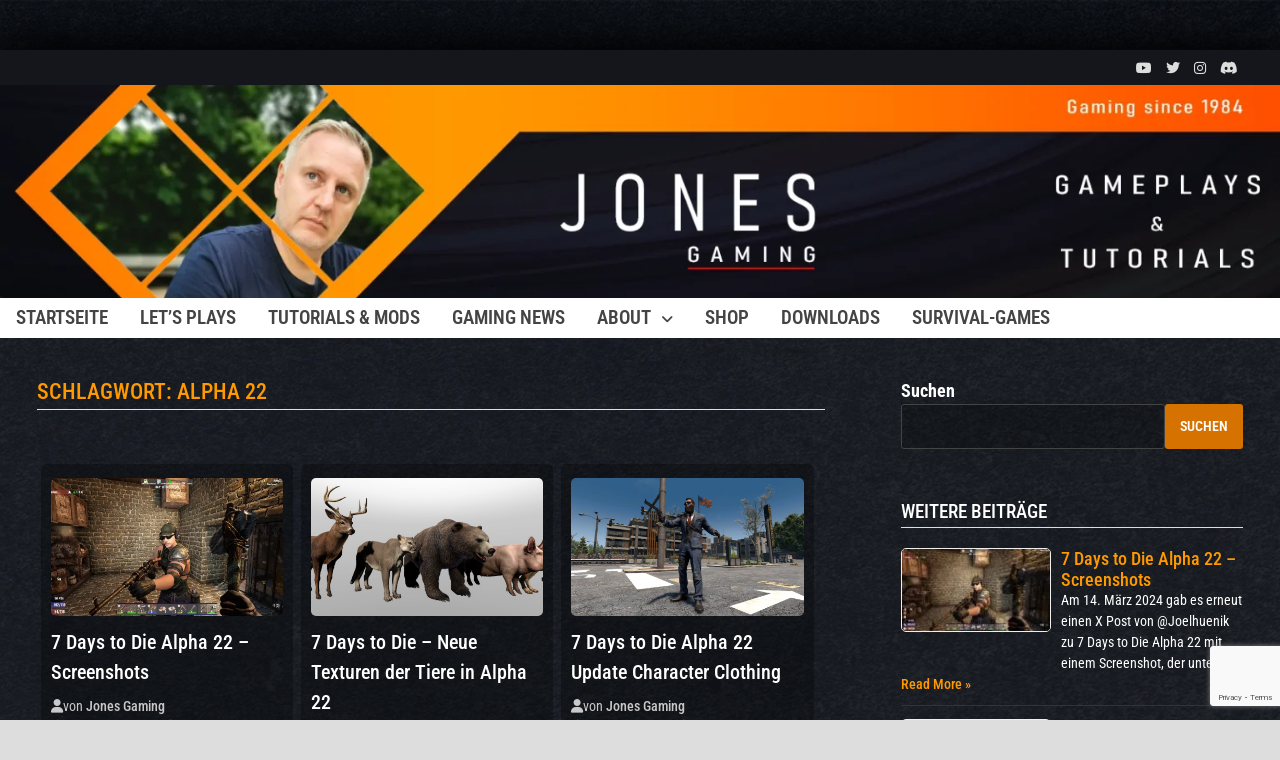

--- FILE ---
content_type: text/html; charset=UTF-8
request_url: https://jones-gaming.de/tag/alpha-22/
body_size: 16688
content:
<!doctype html>
<html dir="ltr" lang="de" prefix="og: https://ogp.me/ns#">
<head>
<meta charset="UTF-8">
<meta name="viewport" content="width=device-width, initial-scale=1">
<link rel="profile" href="https://gmpg.org/xfn/11">
<title>alpha 22 - Jones Gaming</title>
<style>img:is([sizes="auto" i], [sizes^="auto," i]){contain-intrinsic-size:3000px 1500px}</style>
<meta name="robots" content="max-image-preview:large"/>
<meta name="google-site-verification" content="google-site-verification: googleeb71f1382a17f9a9.html"/>
<meta name="keywords" content="7 days to die,alpha 22,news,screenshots,7 days to die alpha 22,beschreibbare kisten,7 days to die alpha 22 rüstung,kleidung,rüstung,7 days to die alpha 22 pets,7 days to die alpha 22 player model,player model,update,7 days to die update,alpha 22 release,console,console version,7 days to die alpha 22 release,7 days to die alpha 22 console,apocalypse,7 days to die apocalypse,7 days to die release,7 days to die xbox,7 days to die playstation 5"/>
<link rel="canonical" href="https://jones-gaming.de/tag/alpha-22/"/>
<meta name="generator" content="All in One SEO (AIOSEO) 4.7.9"/>
<script type="application/ld+json" class="aioseo-schema">{"@context":"https:\/\/schema.org","@graph":[{"@type":"BreadcrumbList","@id":"https:\/\/jones-gaming.de\/tag\/alpha-22\/#breadcrumblist","itemListElement":[{"@type":"ListItem","@id":"https:\/\/jones-gaming.de\/#listItem","position":1,"name":"Zu Hause","item":"https:\/\/jones-gaming.de\/","nextItem":{"@type":"ListItem","@id":"https:\/\/jones-gaming.de\/tag\/alpha-22\/#listItem","name":"alpha 22"}},{"@type":"ListItem","@id":"https:\/\/jones-gaming.de\/tag\/alpha-22\/#listItem","position":2,"name":"alpha 22","previousItem":{"@type":"ListItem","@id":"https:\/\/jones-gaming.de\/#listItem","name":"Zu Hause"}}]},{"@type":"CollectionPage","@id":"https:\/\/jones-gaming.de\/tag\/alpha-22\/#collectionpage","url":"https:\/\/jones-gaming.de\/tag\/alpha-22\/","name":"alpha 22 - Jones Gaming","inLanguage":"de-DE","isPartOf":{"@id":"https:\/\/jones-gaming.de\/#website"},"breadcrumb":{"@id":"https:\/\/jones-gaming.de\/tag\/alpha-22\/#breadcrumblist"}},{"@type":"Person","@id":"https:\/\/jones-gaming.de\/#person","name":"Jones Gaming","image":{"@type":"ImageObject","@id":"https:\/\/jones-gaming.de\/tag\/alpha-22\/#personImage","url":"https:\/\/secure.gravatar.com\/avatar\/d2b91a46ffcdc5dad1ea772567bb9f9a?s=96&d=mm&r=pg","width":96,"height":96,"caption":"Jones Gaming"},"sameAs":["https:\/\/twitter.com\/Jones_Gaming","https:\/\/www.instagram.com\/jones_gaming_de\/","https:\/\/www.youtube.com\/c\/PorkyJones"]},{"@type":"WebSite","@id":"https:\/\/jones-gaming.de\/#website","url":"https:\/\/jones-gaming.de\/","name":"Jones Gaming","alternateName":"Jones Gaming YouTube","description":"Gameplays & Tutorials","inLanguage":"de-DE","publisher":{"@id":"https:\/\/jones-gaming.de\/#person"}}]}</script>
<link rel='dns-prefetch' href='//kit.fontawesome.com'/>
<link rel='dns-prefetch' href='//www.googletagmanager.com'/>
<link rel="alternate" type="application/rss+xml" title="Jones Gaming &raquo; Feed" href="https://jones-gaming.de/feed/"/>
<link rel="stylesheet" type="text/css" href="//jones-gaming.de/wp-content/cache/wpfc-minified/q6r1hs57/m4be.css" media="all"/>
<style id='wp-block-library-theme-inline-css'>.wp-block-audio :where(figcaption){color:#555;font-size:13px;text-align:center}.is-dark-theme .wp-block-audio :where(figcaption){color:#ffffffa6}.wp-block-audio{margin:0 0 1em}.wp-block-code{border:1px solid #ccc;border-radius:4px;font-family:Menlo,Consolas,monaco,monospace;padding:.8em 1em}.wp-block-embed :where(figcaption){color:#555;font-size:13px;text-align:center}.is-dark-theme .wp-block-embed :where(figcaption){color:#ffffffa6}.wp-block-embed{margin:0 0 1em}.blocks-gallery-caption{color:#555;font-size:13px;text-align:center}.is-dark-theme .blocks-gallery-caption{color:#ffffffa6}:root :where(.wp-block-image figcaption){color:#555;font-size:13px;text-align:center}.is-dark-theme :root :where(.wp-block-image figcaption){color:#ffffffa6}.wp-block-image{margin:0 0 1em}.wp-block-pullquote{border-bottom:4px solid;border-top:4px solid;color:currentColor;margin-bottom:1.75em}.wp-block-pullquote cite,.wp-block-pullquote footer,.wp-block-pullquote__citation{color:currentColor;font-size:.8125em;font-style:normal;text-transform:uppercase}.wp-block-quote{border-left:.25em solid;margin:0 0 1.75em;padding-left:1em}.wp-block-quote cite,.wp-block-quote footer{color:currentColor;font-size:.8125em;font-style:normal;position:relative}.wp-block-quote:where(.has-text-align-right){border-left:none;border-right:.25em solid;padding-left:0;padding-right:1em}.wp-block-quote:where(.has-text-align-center){border:none;padding-left:0}.wp-block-quote.is-large,.wp-block-quote.is-style-large,.wp-block-quote:where(.is-style-plain){border:none}.wp-block-search .wp-block-search__label{font-weight:700}.wp-block-search__button{border:1px solid #ccc;padding:.375em .625em}:where(.wp-block-group.has-background){padding:1.25em 2.375em}.wp-block-separator.has-css-opacity{opacity:.4}.wp-block-separator{border:none;border-bottom:2px solid;margin-left:auto;margin-right:auto}.wp-block-separator.has-alpha-channel-opacity{opacity:1}.wp-block-separator:not(.is-style-wide):not(.is-style-dots){width:100px}.wp-block-separator.has-background:not(.is-style-dots){border-bottom:none;height:1px}.wp-block-separator.has-background:not(.is-style-wide):not(.is-style-dots){height:2px}.wp-block-table{margin:0 0 1em}.wp-block-table td,.wp-block-table th{word-break:normal}.wp-block-table :where(figcaption){color:#555;font-size:13px;text-align:center}.is-dark-theme .wp-block-table :where(figcaption){color:#ffffffa6}.wp-block-video :where(figcaption){color:#555;font-size:13px;text-align:center}.is-dark-theme .wp-block-video :where(figcaption){color:#ffffffa6}.wp-block-video{margin:0 0 1em}:root :where(.wp-block-template-part.has-background){margin-bottom:0;margin-top:0;padding:1.25em 2.375em}</style>
<style id='boldblocks-youtube-block-style-inline-css'>.wp-block-boldblocks-youtube-block .visually-hidden{clip:rect(0 0 0 0);-webkit-clip-path:inset(50%);clip-path:inset(50%);height:1px;overflow:hidden;position:absolute;white-space:nowrap;width:1px}.wp-block-boldblocks-youtube-block .yb-player{background-color:#000;background-position:50%;background-size:cover;contain:content;cursor:pointer;display:block;position:relative}.wp-block-boldblocks-youtube-block .yb-player:after{content:"";display:block;padding-bottom:var(--byeb--aspect-ratio,56.25%)}.wp-block-boldblocks-youtube-block .yb-player>iframe{border:0;height:100%;left:0;position:absolute;top:0;width:100%;z-index:1}.wp-block-boldblocks-youtube-block .yb-player.is-activated{cursor:unset}.wp-block-boldblocks-youtube-block .yb-player.is-activated>.yb-btn-play{display:none;opacity:0;pointer-events:none}.wp-block-boldblocks-youtube-block .yb-btn-play{all:unset;background-color:transparent;background-image:url("data:image/svg+xml;utf8,<svg xmlns=\"http://www.w3.org/2000/svg\" viewBox=\"0 0 68 48\"><path d=\"M66.52 7.74c-.78-2.93-2.49-5.41-5.42-6.19C55.79.13 34 0 34 0S12.21.13 6.9 1.55c-2.93.78-4.63 3.26-5.42 6.19C.06 13.05 0 24 0 24s.06 10.95 1.48 16.26c.78 2.93 2.49 5.41 5.42 6.19C12.21 47.87 34 48 34 48s21.79-.13 27.1-1.55c2.93-.78 4.64-3.26 5.42-6.19C67.94 34.95 68 24 68 24s-.06-10.95-1.48-16.26z\" fill=\"red\"/><path d=\"M45 24 27 14v20\" fill=\"white\"/></svg>");border:none;cursor:pointer;display:block;filter:grayscale(100%);height:48px;left:50%;margin:0;position:absolute;top:50%;transform:translate3d(-50%,-50%,0);transition:filter .1s cubic-bezier(0,0,.2,1);width:68px;z-index:1}.wp-block-boldblocks-youtube-block .yb-btn-play:focus,.wp-block-boldblocks-youtube-block .yb-player:hover>.yb-btn-play{filter:none}.wp-block-boldblocks-youtube-block figcaption{margin-bottom:1em;margin-top:.5em}</style>
<style id='classic-theme-styles-inline-css'>.wp-block-button__link{color:#fff;background-color:#32373c;border-radius:9999px;box-shadow:none;text-decoration:none;padding:calc(.667em + 2px) calc(1.333em + 2px);font-size:1.125em}.wp-block-file__button{background:#32373c;color:#fff;text-decoration:none}</style>
<style id='global-styles-inline-css'>:root{--wp--preset--aspect-ratio--square:1;--wp--preset--aspect-ratio--4-3:4/3;--wp--preset--aspect-ratio--3-4:3/4;--wp--preset--aspect-ratio--3-2:3/2;--wp--preset--aspect-ratio--2-3:2/3;--wp--preset--aspect-ratio--16-9:16/9;--wp--preset--aspect-ratio--9-16:9/16;--wp--preset--color--black:#000000;--wp--preset--color--cyan-bluish-gray:#abb8c3;--wp--preset--color--white:#ffffff;--wp--preset--color--pale-pink:#f78da7;--wp--preset--color--vivid-red:#cf2e2e;--wp--preset--color--luminous-vivid-orange:#ff6900;--wp--preset--color--luminous-vivid-amber:#fcb900;--wp--preset--color--light-green-cyan:#7bdcb5;--wp--preset--color--vivid-green-cyan:#00d084;--wp--preset--color--pale-cyan-blue:#8ed1fc;--wp--preset--color--vivid-cyan-blue:#0693e3;--wp--preset--color--vivid-purple:#9b51e0;--wp--preset--gradient--vivid-cyan-blue-to-vivid-purple:linear-gradient(135deg,rgba(6,147,227,1) 0%,rgb(155,81,224) 100%);--wp--preset--gradient--light-green-cyan-to-vivid-green-cyan:linear-gradient(135deg,rgb(122,220,180) 0%,rgb(0,208,130) 100%);--wp--preset--gradient--luminous-vivid-amber-to-luminous-vivid-orange:linear-gradient(135deg,rgba(252,185,0,1) 0%,rgba(255,105,0,1) 100%);--wp--preset--gradient--luminous-vivid-orange-to-vivid-red:linear-gradient(135deg,rgba(255,105,0,1) 0%,rgb(207,46,46) 100%);--wp--preset--gradient--very-light-gray-to-cyan-bluish-gray:linear-gradient(135deg,rgb(238,238,238) 0%,rgb(169,184,195) 100%);--wp--preset--gradient--cool-to-warm-spectrum:linear-gradient(135deg,rgb(74,234,220) 0%,rgb(151,120,209) 20%,rgb(207,42,186) 40%,rgb(238,44,130) 60%,rgb(251,105,98) 80%,rgb(254,248,76) 100%);--wp--preset--gradient--blush-light-purple:linear-gradient(135deg,rgb(255,206,236) 0%,rgb(152,150,240) 100%);--wp--preset--gradient--blush-bordeaux:linear-gradient(135deg,rgb(254,205,165) 0%,rgb(254,45,45) 50%,rgb(107,0,62) 100%);--wp--preset--gradient--luminous-dusk:linear-gradient(135deg,rgb(255,203,112) 0%,rgb(199,81,192) 50%,rgb(65,88,208) 100%);--wp--preset--gradient--pale-ocean:linear-gradient(135deg,rgb(255,245,203) 0%,rgb(182,227,212) 50%,rgb(51,167,181) 100%);--wp--preset--gradient--electric-grass:linear-gradient(135deg,rgb(202,248,128) 0%,rgb(113,206,126) 100%);--wp--preset--gradient--midnight:linear-gradient(135deg,rgb(2,3,129) 0%,rgb(40,116,252) 100%);--wp--preset--font-size--small:13px;--wp--preset--font-size--medium:20px;--wp--preset--font-size--large:36px;--wp--preset--font-size--x-large:42px;--wp--preset--spacing--20:0.44rem;--wp--preset--spacing--30:0.67rem;--wp--preset--spacing--40:1rem;--wp--preset--spacing--50:1.5rem;--wp--preset--spacing--60:2.25rem;--wp--preset--spacing--70:3.38rem;--wp--preset--spacing--80:5.06rem;--wp--preset--shadow--natural:6px 6px 9px rgba(0, 0, 0, 0.2);--wp--preset--shadow--deep:12px 12px 50px rgba(0, 0, 0, 0.4);--wp--preset--shadow--sharp:6px 6px 0px rgba(0, 0, 0, 0.2);--wp--preset--shadow--outlined:6px 6px 0px -3px rgba(255, 255, 255, 1), 6px 6px rgba(0, 0, 0, 1);--wp--preset--shadow--crisp:6px 6px 0px rgba(0, 0, 0, 1);}:where(.is-layout-flex){gap:0.5em;}:where(.is-layout-grid){gap:0.5em;}body .is-layout-flex{display:flex;}.is-layout-flex{flex-wrap:wrap;align-items:center;}.is-layout-flex > :is(*, div){margin:0;}body .is-layout-grid{display:grid;}.is-layout-grid > :is(*, div){margin:0;}:where(.wp-block-columns.is-layout-flex){gap:2em;}:where(.wp-block-columns.is-layout-grid){gap:2em;}:where(.wp-block-post-template.is-layout-flex){gap:1.25em;}:where(.wp-block-post-template.is-layout-grid){gap:1.25em;}.has-black-color{color:var(--wp--preset--color--black) !important;}.has-cyan-bluish-gray-color{color:var(--wp--preset--color--cyan-bluish-gray) !important;}.has-white-color{color:var(--wp--preset--color--white) !important;}.has-pale-pink-color{color:var(--wp--preset--color--pale-pink) !important;}.has-vivid-red-color{color:var(--wp--preset--color--vivid-red) !important;}.has-luminous-vivid-orange-color{color:var(--wp--preset--color--luminous-vivid-orange) !important;}.has-luminous-vivid-amber-color{color:var(--wp--preset--color--luminous-vivid-amber) !important;}.has-light-green-cyan-color{color:var(--wp--preset--color--light-green-cyan) !important;}.has-vivid-green-cyan-color{color:var(--wp--preset--color--vivid-green-cyan) !important;}.has-pale-cyan-blue-color{color:var(--wp--preset--color--pale-cyan-blue) !important;}.has-vivid-cyan-blue-color{color:var(--wp--preset--color--vivid-cyan-blue) !important;}.has-vivid-purple-color{color:var(--wp--preset--color--vivid-purple) !important;}.has-black-background-color{background-color:var(--wp--preset--color--black) !important;}.has-cyan-bluish-gray-background-color{background-color:var(--wp--preset--color--cyan-bluish-gray) !important;}.has-white-background-color{background-color:var(--wp--preset--color--white) !important;}.has-pale-pink-background-color{background-color:var(--wp--preset--color--pale-pink) !important;}.has-vivid-red-background-color{background-color:var(--wp--preset--color--vivid-red) !important;}.has-luminous-vivid-orange-background-color{background-color:var(--wp--preset--color--luminous-vivid-orange) !important;}.has-luminous-vivid-amber-background-color{background-color:var(--wp--preset--color--luminous-vivid-amber) !important;}.has-light-green-cyan-background-color{background-color:var(--wp--preset--color--light-green-cyan) !important;}.has-vivid-green-cyan-background-color{background-color:var(--wp--preset--color--vivid-green-cyan) !important;}.has-pale-cyan-blue-background-color{background-color:var(--wp--preset--color--pale-cyan-blue) !important;}.has-vivid-cyan-blue-background-color{background-color:var(--wp--preset--color--vivid-cyan-blue) !important;}.has-vivid-purple-background-color{background-color:var(--wp--preset--color--vivid-purple) !important;}.has-black-border-color{border-color:var(--wp--preset--color--black) !important;}.has-cyan-bluish-gray-border-color{border-color:var(--wp--preset--color--cyan-bluish-gray) !important;}.has-white-border-color{border-color:var(--wp--preset--color--white) !important;}.has-pale-pink-border-color{border-color:var(--wp--preset--color--pale-pink) !important;}.has-vivid-red-border-color{border-color:var(--wp--preset--color--vivid-red) !important;}.has-luminous-vivid-orange-border-color{border-color:var(--wp--preset--color--luminous-vivid-orange) !important;}.has-luminous-vivid-amber-border-color{border-color:var(--wp--preset--color--luminous-vivid-amber) !important;}.has-light-green-cyan-border-color{border-color:var(--wp--preset--color--light-green-cyan) !important;}.has-vivid-green-cyan-border-color{border-color:var(--wp--preset--color--vivid-green-cyan) !important;}.has-pale-cyan-blue-border-color{border-color:var(--wp--preset--color--pale-cyan-blue) !important;}.has-vivid-cyan-blue-border-color{border-color:var(--wp--preset--color--vivid-cyan-blue) !important;}.has-vivid-purple-border-color{border-color:var(--wp--preset--color--vivid-purple) !important;}.has-vivid-cyan-blue-to-vivid-purple-gradient-background{background:var(--wp--preset--gradient--vivid-cyan-blue-to-vivid-purple) !important;}.has-light-green-cyan-to-vivid-green-cyan-gradient-background{background:var(--wp--preset--gradient--light-green-cyan-to-vivid-green-cyan) !important;}.has-luminous-vivid-amber-to-luminous-vivid-orange-gradient-background{background:var(--wp--preset--gradient--luminous-vivid-amber-to-luminous-vivid-orange) !important;}.has-luminous-vivid-orange-to-vivid-red-gradient-background{background:var(--wp--preset--gradient--luminous-vivid-orange-to-vivid-red) !important;}.has-very-light-gray-to-cyan-bluish-gray-gradient-background{background:var(--wp--preset--gradient--very-light-gray-to-cyan-bluish-gray) !important;}.has-cool-to-warm-spectrum-gradient-background{background:var(--wp--preset--gradient--cool-to-warm-spectrum) !important;}.has-blush-light-purple-gradient-background{background:var(--wp--preset--gradient--blush-light-purple) !important;}.has-blush-bordeaux-gradient-background{background:var(--wp--preset--gradient--blush-bordeaux) !important;}.has-luminous-dusk-gradient-background{background:var(--wp--preset--gradient--luminous-dusk) !important;}.has-pale-ocean-gradient-background{background:var(--wp--preset--gradient--pale-ocean) !important;}.has-electric-grass-gradient-background{background:var(--wp--preset--gradient--electric-grass) !important;}.has-midnight-gradient-background{background:var(--wp--preset--gradient--midnight) !important;}.has-small-font-size{font-size:var(--wp--preset--font-size--small) !important;}.has-medium-font-size{font-size:var(--wp--preset--font-size--medium) !important;}.has-large-font-size{font-size:var(--wp--preset--font-size--large) !important;}.has-x-large-font-size{font-size:var(--wp--preset--font-size--x-large) !important;}:where(.wp-block-post-template.is-layout-flex){gap:1.25em;}:where(.wp-block-post-template.is-layout-grid){gap:1.25em;}:where(.wp-block-columns.is-layout-flex){gap:2em;}:where(.wp-block-columns.is-layout-grid){gap:2em;}:root :where(.wp-block-pullquote){font-size:1.5em;line-height:1.6;}</style>
<style>.wpcf7 .screen-reader-response{position:absolute;overflow:hidden;clip:rect(1px, 1px, 1px, 1px);clip-path:inset(50%);height:1px;width:1px;margin:-1px;padding:0;border:0;word-wrap:normal !important;}
.wpcf7 form .wpcf7-response-output{margin:2em 0.5em 1em;padding:0.2em 1em;border:2px solid #00a0d2;}
.wpcf7 form.init .wpcf7-response-output, .wpcf7 form.resetting .wpcf7-response-output, .wpcf7 form.submitting .wpcf7-response-output{display:none;}
.wpcf7 form.sent .wpcf7-response-output{border-color:#46b450;}
.wpcf7 form.failed .wpcf7-response-output, .wpcf7 form.aborted .wpcf7-response-output{border-color:#dc3232;}
.wpcf7 form.spam .wpcf7-response-output{border-color:#f56e28;}
.wpcf7 form.invalid .wpcf7-response-output, .wpcf7 form.unaccepted .wpcf7-response-output, .wpcf7 form.payment-required .wpcf7-response-output{border-color:#ffb900;}
.wpcf7-form-control-wrap{position:relative;}
.wpcf7-not-valid-tip{color:#dc3232;font-size:1em;font-weight:normal;display:block;}
.use-floating-validation-tip .wpcf7-not-valid-tip{position:relative;top:-2ex;left:1em;z-index:100;border:1px solid #dc3232;background:#fff;padding:.2em .8em;width:24em;}
.wpcf7-list-item{display:inline-block;margin:0 0 0 1em;}
.wpcf7-list-item-label::before, .wpcf7-list-item-label::after{content:" ";}
.wpcf7-spinner{visibility:hidden;display:inline-block;background-color:#23282d;opacity:0.75;width:24px;height:24px;border:none;border-radius:100%;padding:0;margin:0 24px;position:relative;}
form.submitting .wpcf7-spinner{visibility:visible;}
.wpcf7-spinner::before{content:'';position:absolute;background-color:#fbfbfc;top:4px;left:4px;width:6px;height:6px;border:none;border-radius:100%;transform-origin:8px 8px;animation-name:spin;animation-duration:1000ms;animation-timing-function:linear;animation-iteration-count:infinite;}
@media (prefers-reduced-motion: reduce) {
.wpcf7-spinner::before{animation-name:blink;animation-duration:2000ms;}
}
@keyframes spin {
from{transform:rotate(0deg);}
to{transform:rotate(360deg);}
}
@keyframes blink {
from{opacity:0;}
50%{opacity:1;}
to{opacity:0;}
}
.wpcf7 [inert]{opacity:0.5;}
.wpcf7 input[type="file"]{cursor:pointer;}
.wpcf7 input[type="file"]:disabled{cursor:default;}
.wpcf7 .wpcf7-submit:disabled{cursor:not-allowed;}
.wpcf7 input[type="url"],
.wpcf7 input[type="email"],
.wpcf7 input[type="tel"]{direction:ltr;}
.wpcf7-reflection > output{display:list-item;list-style:none;}
.wpcf7-reflection > output[hidden]{display:none;}</style>
<style id='dominant-color-styles-inline-css'>img[data-dominant-color]:not(.has-transparency){background-color:var(--dominant-color);}</style>
<link rel="stylesheet" type="text/css" href="//jones-gaming.de/wp-content/cache/wpfc-minified/7xxji3fx/60kav.css" media="all"/>
<script data-wpfc-render="false">(function(){let events=["mousemove", "wheel", "scroll", "touchstart", "touchmove"];let fired=false;events.forEach(function(event){window.addEventListener(event, function(){if(fired===false){fired=true;setTimeout(function(){ (function(d,s){var f=d.getElementsByTagName(s)[0];j=d.createElement(s);j.setAttribute('type', 'text/javascript');j.setAttribute('src', 'https://www.googletagmanager.com/gtag/js?id=GT-M6PNPN3');j.setAttribute('id', 'google_gtagjs-js');f.parentNode.insertBefore(j,f);})(document,'script'); }, 5);}},{once: true});});})();</script>
<link rel="https://api.w.org/" href="https://jones-gaming.de/wp-json/"/><link rel="alternate" title="JSON" type="application/json" href="https://jones-gaming.de/wp-json/wp/v2/tags/1550"/><link rel="EditURI" type="application/rsd+xml" title="RSD" href="https://jones-gaming.de/xmlrpc.php?rsd"/>
<meta name="generator" content="WordPress 6.7.2"/>
<meta name="generator" content="auto-sizes 1.4.0">
<meta name="generator" content="dominant-color-images 1.2.0">
<meta name="generator" content="Site Kit by Google 1.146.0"/><meta name="generator" content="performance-lab 3.9.0; plugins: auto-sizes, dominant-color-images, speculation-rules, webp-uploads">
<meta name="generator" content="webp-uploads 2.5.0">
<meta name="generator" content="speculation-rules 1.4.0">
<script type="application/ld+json" class="saswp-schema-markup-output">[{"@context":"https:\/\/schema.org\/","@type":"Blog","@id":"https:\/\/jones-gaming.de\/tag\/alpha-22\/#Blog","headline":"alpha 22","description":"","url":"https:\/\/jones-gaming.de\/tag\/alpha-22\/","blogPost":[{"@type":"BlogPosting","headline":"7 Days to Die Alpha 22 &#8211; Screenshots","url":"https:\/\/jones-gaming.de\/7-days-to-die\/7-days-to-die-alpha-22-screenshots\/","datePublished":"2024-03-16T14:58:44+01:00","dateModified":"2024-03-17T07:48:41+01:00","mainEntityOfPage":"https:\/\/jones-gaming.de\/7-days-to-die\/7-days-to-die-alpha-22-screenshots\/","author":{"@type":"Person","name":"Jones Gaming","description":"Jones ist Gamer &amp; Content Creator und ver\u00f6ffentlich t\u00e4gl. auf seinem YouTube Kanal neue Gameplay Videos zu unterschiedlichsten Videopsielen.","url":"https:\/\/jones-gaming.de\/author\/jones\/","sameAs":["https:\/\/jones-gaming.de"],"image":{"@type":"ImageObject","url":"https:\/\/secure.gravatar.com\/avatar\/d2b91a46ffcdc5dad1ea772567bb9f9a?s=96&d=mm&r=pg","height":96,"width":96}},"publisher":{"@type":"Organization","name":"Jones Gaming","url":"https:\/\/jones-gaming.de","logo":{"@type":"ImageObject","url":"https:\/\/jones-gaming.de\/wp-content\/uploads\/2024\/02\/website-header-2024-V2.jpg","width":"1600","height":"266"}},"image":[{"@type":"ImageObject","@id":"https:\/\/jones-gaming.de\/7-days-to-die\/7-days-to-die-alpha-22-screenshots\/#primaryimage","url":"https:\/\/jones-gaming.de\/wp-content\/uploads\/2024\/03\/7-days-to-die-alpha-22-screnshot.jpg","width":"2560","height":"1440","caption":"7-days-to-die-alpha-22-screnshot"},{"@type":"ImageObject","url":"https:\/\/jones-gaming.de\/wp-content\/uploads\/2024\/03\/7-days-to-die-alpha-22-screnshot-1200x900.jpg","width":"1200","height":"900","caption":"7-days-to-die-alpha-22-screnshot"},{"@type":"ImageObject","url":"https:\/\/jones-gaming.de\/wp-content\/uploads\/2024\/03\/7-days-to-die-alpha-22-screnshot-1200x675.jpg","width":"1200","height":"675","caption":"7-days-to-die-alpha-22-screnshot"},{"@type":"ImageObject","url":"https:\/\/jones-gaming.de\/wp-content\/uploads\/2024\/03\/7-days-to-die-alpha-22-screnshot-1440x1440.jpg","width":"1440","height":"1440","caption":"7-days-to-die-alpha-22-screnshot"},{"@type":"ImageObject","url":"https:\/\/jones-gaming.de\/wp-content\/uploads\/2024\/03\/7-days-to-die-alpha-22-screnshot-1536x864.jpg","width":1536,"height":864,"caption":"7 Days to Die Alpha 22 creenshot"},{"@type":"ImageObject","url":"https:\/\/jones-gaming.de\/wp-content\/uploads\/2024\/03\/7-days-to-die-Dire-Wolf-Alpha-22-2-1536x420.jpg","width":1536,"height":420},{"@type":"ImageObject","url":"https:\/\/jones-gaming.de\/wp-content\/uploads\/2024\/03\/7-days-to-die-Dire-Wolf-Alpha-22-1222x864.jpg","width":1222,"height":864},{"@type":"ImageObject","url":"https:\/\/jones-gaming.de\/wp-content\/uploads\/2024\/03\/7-days-to-die-alpha22-pig-low-poly-textured-1536x420.jpg","width":1536,"height":420}]},{"@type":"BlogPosting","headline":"7 Days to Die &#8211; Neue Texturen der Tiere in Alpha 22","url":"https:\/\/jones-gaming.de\/7-days-to-die\/7-days-to-die-neue-texturen-der-tiere-in-alpha-22\/","datePublished":"2024-03-10T16:26:19+01:00","dateModified":"2024-03-10T17:30:12+01:00","mainEntityOfPage":"https:\/\/jones-gaming.de\/7-days-to-die\/7-days-to-die-neue-texturen-der-tiere-in-alpha-22\/","author":{"@type":"Person","name":"Jones Gaming","description":"Jones ist Gamer &amp; Content Creator und ver\u00f6ffentlich t\u00e4gl. auf seinem YouTube Kanal neue Gameplay Videos zu unterschiedlichsten Videopsielen.","url":"https:\/\/jones-gaming.de\/author\/jones\/","sameAs":["https:\/\/jones-gaming.de"],"image":{"@type":"ImageObject","url":"https:\/\/secure.gravatar.com\/avatar\/d2b91a46ffcdc5dad1ea772567bb9f9a?s=96&d=mm&r=pg","height":96,"width":96}},"publisher":{"@type":"Organization","name":"Jones Gaming","url":"https:\/\/jones-gaming.de","logo":{"@type":"ImageObject","url":"https:\/\/jones-gaming.de\/wp-content\/uploads\/2024\/02\/website-header-2024-V2.jpg","width":"1600","height":"266"}},"image":[{"@type":"ImageObject","@id":"https:\/\/jones-gaming.de\/7-days-to-die\/7-days-to-die-neue-texturen-der-tiere-in-alpha-22\/#primaryimage","url":"https:\/\/jones-gaming.de\/wp-content\/uploads\/2024\/03\/7-days-to-die-alpha22-animals-3-scaled.jpg","width":"2560","height":"1271","caption":"7 Days to die Animal Alpha 22"},{"@type":"ImageObject","url":"https:\/\/jones-gaming.de\/wp-content\/uploads\/2024\/03\/7-days-to-die-alpha22-animals-3-scaled-1200x900.jpg","width":"1200","height":"900","caption":"7 Days to die Animal Alpha 22"},{"@type":"ImageObject","url":"https:\/\/jones-gaming.de\/wp-content\/uploads\/2024\/03\/7-days-to-die-alpha22-animals-3-scaled-1200x675.jpg","width":"1200","height":"675","caption":"7 Days to die Animal Alpha 22"},{"@type":"ImageObject","url":"https:\/\/jones-gaming.de\/wp-content\/uploads\/2024\/03\/7-days-to-die-alpha22-animals-3-scaled-1271x1271.jpg","width":"1271","height":"1271","caption":"7 Days to die Animal Alpha 22"},{"@type":"ImageObject","url":"https:\/\/jones-gaming.de\/wp-content\/uploads\/2024\/03\/7-days-to-die-alpha22-animals-1-1-1201x864.jpg","width":1201,"height":864,"caption":"7 Days to die Animal Alpha 22 Neue Texturen"},{"@type":"ImageObject","url":"https:\/\/jones-gaming.de\/wp-content\/uploads\/2024\/03\/7-days-to-die-alpha22-animals-2-1536x558.jpg","width":1536,"height":558,"caption":"7 Days to die Animal Alpha 22 Neue Texturen"},{"@type":"ImageObject","url":"https:\/\/jones-gaming.de\/wp-content\/uploads\/2024\/03\/7-days-to-die-alpha22-animals-3-1536x763.jpg","width":1536,"height":763,"caption":"7 Days to die Animal Alpha 22 Neue Texturen"}]},{"@type":"BlogPosting","headline":"7 Days to Die Alpha 22 Update Character Clothing","url":"https:\/\/jones-gaming.de\/7-days-to-die-alpha-22\/7-days-to-die-alpha-22-update-character-clothing\/","datePublished":"2024-03-08T19:36:59+01:00","dateModified":"2024-03-10T17:40:41+01:00","mainEntityOfPage":"https:\/\/jones-gaming.de\/7-days-to-die-alpha-22\/7-days-to-die-alpha-22-update-character-clothing\/","author":{"@type":"Person","name":"Jones Gaming","description":"Jones ist Gamer &amp; Content Creator und ver\u00f6ffentlich t\u00e4gl. auf seinem YouTube Kanal neue Gameplay Videos zu unterschiedlichsten Videopsielen.","url":"https:\/\/jones-gaming.de\/author\/jones\/","sameAs":["https:\/\/jones-gaming.de"],"image":{"@type":"ImageObject","url":"https:\/\/secure.gravatar.com\/avatar\/d2b91a46ffcdc5dad1ea772567bb9f9a?s=96&d=mm&r=pg","height":96,"width":96}},"publisher":{"@type":"Organization","name":"Jones Gaming","url":"https:\/\/jones-gaming.de","logo":{"@type":"ImageObject","url":"https:\/\/jones-gaming.de\/wp-content\/uploads\/2024\/02\/website-header-2024-V2.jpg","width":"1600","height":"266"}},"image":[{"@type":"ImageObject","@id":"https:\/\/jones-gaming.de\/7-days-to-die-alpha-22\/7-days-to-die-alpha-22-update-character-clothing\/#primaryimage","url":"https:\/\/jones-gaming.de\/wp-content\/uploads\/2024\/03\/7-days-to-die-alpha-22-update.webp","width":"2048","height":"1175","caption":"7-days-to-die-alpha-22-update.webp"},{"@type":"ImageObject","url":"https:\/\/jones-gaming.de\/wp-content\/uploads\/2024\/03\/7-days-to-die-alpha-22-update-1200x900.webp","width":"1200","height":"900","caption":"7-days-to-die-alpha-22-update.webp"},{"@type":"ImageObject","url":"https:\/\/jones-gaming.de\/wp-content\/uploads\/2024\/03\/7-days-to-die-alpha-22-update-1200x675.webp","width":"1200","height":"675","caption":"7-days-to-die-alpha-22-update.webp"},{"@type":"ImageObject","url":"https:\/\/jones-gaming.de\/wp-content\/uploads\/2024\/03\/7-days-to-die-alpha-22-update-1175x1175.webp","width":"1175","height":"1175","caption":"7-days-to-die-alpha-22-update.webp"},{"@type":"ImageObject","url":"https:\/\/jones-gaming.de\/wp-content\/uploads\/2024\/03\/7-days-to-die-alpha-22-update-502x288.webp","width":502,"height":288,"caption":"7 Days to Die Alpha 22 Update Clothing &copy; The Fun Pimps"}]}]},
{"@context":"https:\/\/schema.org\/","@graph":[{"@context":"https:\/\/schema.org\/","@type":"SiteNavigationElement","@id":"https:\/\/jones-gaming.de#Main-Menu","name":"Startseite","url":"https:\/\/jones-gaming.de"},{"@context":"https:\/\/schema.org\/","@type":"SiteNavigationElement","@id":"https:\/\/jones-gaming.de#Main-Menu","name":"Let's Plays","url":"https:\/\/jones-gaming.de\/category\/lets-plays\/"},{"@context":"https:\/\/schema.org\/","@type":"SiteNavigationElement","@id":"https:\/\/jones-gaming.de#Main-Menu","name":"Tutorials &amp; Mods","url":"https:\/\/jones-gaming.de\/category\/tutorials-mods\/"},{"@context":"https:\/\/schema.org\/","@type":"SiteNavigationElement","@id":"https:\/\/jones-gaming.de#Main-Menu","name":"Gaming News","url":"https:\/\/jones-gaming.de\/category\/news\/"},{"@context":"https:\/\/schema.org\/","@type":"SiteNavigationElement","@id":"https:\/\/jones-gaming.de#Main-Menu","name":"About","url":"https:\/\/jones-gaming.de\/jones-gaming-wie-alles-begann\/"},{"@context":"https:\/\/schema.org\/","@type":"SiteNavigationElement","@id":"https:\/\/jones-gaming.de#Main-Menu","name":"Hardware Setup &#038; Software","url":"https:\/\/jones-gaming.de\/hardware-setup-software\/"},{"@context":"https:\/\/schema.org\/","@type":"SiteNavigationElement","@id":"https:\/\/jones-gaming.de#Main-Menu","name":"Shop","url":"https:\/\/jones-gaming.de\/shop\/"},{"@context":"https:\/\/schema.org\/","@type":"SiteNavigationElement","@id":"https:\/\/jones-gaming.de#Main-Menu","name":"Downloads","url":"https:\/\/jones-gaming.de\/downloads\/"},{"@context":"https:\/\/schema.org\/","@type":"SiteNavigationElement","@id":"https:\/\/jones-gaming.de#Main-Menu","name":"Survival-Games","url":"https:\/\/survival-games.org"}]},
{"@context":"https:\/\/schema.org\/","@type":"BreadcrumbList","@id":"https:\/\/jones-gaming.de\/tag\/alpha-22\/#breadcrumb","itemListElement":[{"@type":"ListItem","position":1,"item":{"@id":"https:\/\/jones-gaming.de","name":"Jones Gaming"}},{"@type":"ListItem","position":2,"item":{"@id":"https:\/\/jones-gaming.de\/tag\/alpha-22\/","name":"alpha 22"}}]}]</script>
<style>.site-title, .site-description{position:absolute;clip:rect(1px, 1px, 1px, 1px);display:none;}</style>
<style id="custom-background-css">body.custom-background{background-image:url("https://jones-gaming.de/wp-content/uploads/2024/03/website-background-dark-stone-v2.webp");background-position:center center;background-size:cover;background-repeat:no-repeat;background-attachment:scroll;}</style>
<script data-wpfc-render="false">(function(){let events=["mousemove", "wheel", "scroll", "touchstart", "touchmove"];let fired=false;events.forEach(function(event){window.addEventListener(event, function(){if(fired===false){fired=true;setTimeout(function(){
(function(w, d, s, l, i){
w[l]=w[l]||[];
w[l].push({'gtm.start': new Date().getTime(), event: 'gtm.js'});
var f=d.getElementsByTagName(s)[0],
j=d.createElement(s), dl=l!='dataLayer' ? '&l=' + l:'';
j.async=true;
j.src='https://www.googletagmanager.com/gtm.js?id=' + i + dl;
f.parentNode.insertBefore(j, f);
})(window, document, 'script', 'dataLayer', 'GTM-NMRW73V8');
}, 500);}},{once: true});});})();</script>
<link rel="icon" href="https://jones-gaming.de/wp-content/uploads/2024/01/cropped-favicon2024-32x32.png" sizes="32x32"/>
<link rel="icon" href="https://jones-gaming.de/wp-content/uploads/2024/01/cropped-favicon2024-192x192.png" sizes="192x192"/>
<link rel="apple-touch-icon" href="https://jones-gaming.de/wp-content/uploads/2024/01/cropped-favicon2024-180x180.png"/>
<meta name="msapplication-TileImage" content="https://jones-gaming.de/wp-content/uploads/2024/01/cropped-favicon2024-270x270.png"/>
<style id="wp-custom-css">*{outline:none;}
img{border-radius:5px;}
b, strong {font-weight:500;} a{font-weight:500}
a:focus{outline:none;}
button, input[type="submit"]{transition:all .3s ease-in-out;}
.page-content, .entry-content{line-height:1.5em;}
.grid-style.th-grid-3{margin:0}
#page{box-shadow:0px 0px 40px 10px rgba(0, 0, 0, 1.0);margin:50px auto 80px auto !important;}
.site-branding-inner, .site-logo-image{margin:0;padding:0;}
.site-branding-inner img.custom-logo{border-radius:0px !important;}
.wp-block-image .wp-element-caption{color:#cccccc;}
#page{background-color:rgba(255, 255, 255, 0.05) !important;}
.cat-links a:link{color:#ff9900;}
.cat-links a:hover{color:#d67200;}
.comment-reply-title{color:#d67200}
input[type=text] ,
input[type=email] ,
input[type=url] ,
textarea , .wp-block-search__input{border:1px solid #444 !important;background:rgba(0, 0, 0, 0.2) !important;color:#fff !important;}
textarea:focus , .wp-block-search__input:focus{border:1px solid #444;background:rgba(0, 0, 0, 0.2) !important;color:#fff}
.wpcf7 input , .wpcf7 input:focus , .wpcf7 textarea , .wpcf7 textarea:focus{color:#ffffff;}
.main-navigation ul li ul{border-bottom-left-radius:16px;border-bottom-right-radius:16px;}
.main-navigation ul ul li a{width:auto;white-space:nowrap;font-weight:500;}
#blog-entries article:hover{border:2px solid #666;background:rgba(0 0 0 / 0.5);}
#blog-entries article{display:table-cell;height:500px;margin:4px;width:32%;padding:4px 8px;border-radius:5px;transition:all 0.5s ease-in-out;border:2px solid rgba(0 0 0 / 0.3);background:rgba(0 0 0 / 0.3);}
#main article{border:0px;background:rgba(0 0 0 / 0.3);padding:10px;}
#main article:hover{border:0px;}
#blog-entries .blog-entry-content{position:relative;vertical-align:top;height:280px;}
#blog-entries .bam-entry .blog-entry-inner{padding:4px 0px;margin:0;}
#blog-entries .entry-readmore{position:absolute;bottom:0;display:block;}
.home article:hover{box-shadow:none !important;}
.rpwe-block ul{list-style:none !important;margin-left:0 !important;padding-left:0 !important;}
.rpwe-block li{border-bottom:1px solid #333;margin:0 0 8px !important;padding:5px 0 10px !important;list-style-type:none !important;display:table;clear:left;height:110px;}
.rpwe-block a{display:inline !important;text-decoration:none;}
.rpwe-block h3{background:none !important;clear:none;margin-bottom:0 !important;margin-top:0 !important;font-weight:400;font-size:18px !important;line-height:1.2em;}
.rpwe-thumb{border:1px solid #eee !important;box-shadow:none !important;margin:0 10px 30px 0 !important;padding:0px !important;}
.rpwe-summary{font-size:14px !important;}
.rpwe-time{color:#bbb;font-size:11px;}
.rpwe-comment{color:#bbb;font-size:11px;padding-left:5px;}
.rpwe-alignleft{display:inline;float:left;}
.rpwe-alignright{display:inline;float:right;}
.rpwe-aligncenter{display:block;margin-left:auto;margin-right:auto;}
.rpwe-clearfix:before, .rpwe-clearfix:after{content:"";display:table !important;}
.rpwe-clearfix:after{clear:both;}
.rpwe-clearfix{zoom:1;}
h2.more-posts{margin-top:50px;border-bottom:1px solid #444}
#postblock ul{display:flex;flex-wrap:wrap;flex-direction:row;}
#postblock li.rpwe-li{list-style:none;width:300px;height:460px;padding:6px !important;margin:10px !important;text-align:center;border-radius:5px;transition:all .5s;float:left;position:relative;background:rgba(255 255 255 / 0.05);border:none;}
#postblock li.rpwe-li:hover{background:rgba(255 255 255 / 0.09);}
#postblock a.rpwe-img{display:block;}
#postblock .rpwe-thumb{margin:0 0 10px 0 !important;}
#postblock h3.rpwe-title{clear:both;text-align:left;margin:0;font-size:1.1em !important;}
#postblock .rpwe-summary{text-align:left;margin-top:10px;font-size:1.0em !important;}
#postblock .rpwe-summary a.more-link{display:block;clear:both;position:absolute;left:8px;bottom:8px;margin-top:30px !important;}
#sprd-main{margin-left:0;margin-right:0;width:100%;max-width:1600px;}
.FeedHeader__username span{font-weight:500;}
.InstagramFeed__feed .FeedLayout__col-footer.layout__flex-column{align-items:end;}
.footer-widget-area-inner{text-align:center}
.footer-widget-area-inner .widget.widget_block{margin:20px 0 20px 0;}
.copyright-container{width:100%}</style>
<style id="theme-custom-css">body.boxed-layout #page{max-width:1600px;}
@media(min-width:768px){
#primary{width:67%;}
}
@media(min-width:768px){
#secondary{width:30%;}
}
blockquote{border-left:4px solid #d67200;}
button, input[type="button"],
input[type="reset"],
input[type="submit"],
.wp-block-search .wp-block-search__button{background:#d67200;}
.bam-readmore{background:#d67200;}
.site-title a, .site-description{color:#d67200;}
.site-header.default-style .main-navigation ul li a:hover{color:#d67200;}
.site-header.default-style .main-navigation ul ul li a:hover{background:#d67200;}
.site-header.default-style .main-navigation .current_page_item > a, .site-header.default-style .main-navigation .current-menu-item > a, .site-header.default-style .main-navigation .current_page_ancestor > a, .site-header.default-style .main-navigation .current-menu-ancestor > a{color:#d67200;}
.site-header.horizontal-style .main-navigation ul li a:hover{color:#d67200;}
.site-header.horizontal-style .main-navigation ul ul li a:hover{background:#d67200;}
.site-header.horizontal-style .main-navigation .current_page_item > a, .site-header.horizontal-style .main-navigation .current-menu-item > a, .site-header.horizontal-style .main-navigation .current_page_ancestor > a, .site-header.horizontal-style .main-navigation .current-menu-ancestor > a{color:#d67200;}
.posts-navigation .nav-previous a:hover, .posts-navigation .nav-next a:hover{color:#d67200;}
.post-navigation .nav-previous .post-title:hover, .post-navigation .nav-next .post-title:hover{color:#d67200;}
.pagination .page-numbers.current{background:#d67200;border:1px solid #d67200;color:#ffffff;}
.pagination a.page-numbers:hover{background:#d67200;border:1px solid #d67200;}
.widget a:hover, .widget ul li a:hover{color:#d67200;}
.widget-title a:hover{color:#d67200;}
.bm-wts-s2 .widgettitle, .bm-wts-s2 .is-style-bam-widget-title, .bm-wts-s2 .widget-title, .bm-wts-s3 .widgettitle, .bm-wts-s3 .is-style-bam-widget-title, .bm-wts-s3 .widget-title, .bm-wts-s4 .bwt-container{border-bottom-color:#d67200;}
.bm-wts-s4 .widget-title{background-color:#d67200;}
li.bm-tab.th-ui-state-active a{border-bottom:1px solid #d67200;}
.footer-widget-area .widget a:hover{color:#d67200;}
.bms-title a:hover{color:#d67200;}
.bmb-entry-title a:hover, .bmw-grid-post .entry-title a:hover, .bam-entry .entry-title a:hover{color:#d67200;}
.related-post-meta a:hover, .entry-meta a:hover{color:#d67200;}
.related-post-meta .byline a:hover, .entry-meta .byline a:hover{color:#d67200;}
.cat-links a{color:#d67200;}
.cat-links.boxed a{background:#d67200;}
.tags-links a:hover{background:#d67200;}
.related-post-title a:hover{color:#d67200;}
.author-posts-link:hover{color:#d67200;}
.comment-author a{color:#d67200;}
.comment-metadata a:hover, .comment-metadata a:focus, .pingback .comment-edit-link:hover, .pingback .comment-edit-link:focus{color:#d67200;}
.comment-reply-link:hover, .comment-reply-link:focus{background:#d67200;}
.comment-notes a:hover, .comment-awaiting-moderation a:hover, .logged-in-as a:hover, .form-allowed-tags a:hover{color:#d67200;}
.required{color:#d67200;}
.comment-reply-title small a:before{color:#d67200;}
.wp-block-quote{border-left:4px solid #d67200;}
.wp-block-quote[style*="text-align:right"], .wp-block-quote[style*="text-align: right"]{border-right:4px solid #d67200;}
.site-info a:hover{color:#d67200;}
#bam-tags a, .widget_tag_cloud .tagcloud a{background:#d67200;}
.bmajax-btn:hover{background:#d67200;border:1px solid #d67200;}
.bam-edit-link .post-edit-link{background:#d67200;}
.bmw-spinner div{background:#d67200;}
a.bm-viewall:hover{color:#d67200;}
.footer-widget-area .related-post-meta .byline a:hover, .footer-widget-area .entry-meta .byline a:hover{color:#d67200;}
.footer-menu-container ul li a:hover{color:#d67200;}
.page-content a, .entry-content a{color:#ff9900;}
.page-content a:hover, .entry-content a:hover{color:#d67200;}
button, input[type="button"],
input[type="reset"],
input[type="submit"],
.wp-block-search .wp-block-search__button, .bam-readmore{background:#d67200;}
button, input[type="button"],
input[type="reset"],
input[type="submit"],
.wp-block-search .wp-block-search__button, .bam-readmore{color:#ffffff;}
button:hover, input[type="button"]:hover,
input[type="reset"]:hover,
input[type="submit"]:hover,
.wp-block-search .wp-block-search__button:hover, .bam-readmore:hover{background:#bf5f00;}
body.boxed-layout.custom-background, body.boxed-layout{background-color:#dddddd;}
body.boxed-layout #page{background:#1b1e28;}
body.boxed-layout.custom-background.separate-containers, body.boxed-layout.separate-containers{background-color:#dddddd;}
body.wide-layout.custom-background.separate-containers, body.wide-layout.separate-containers{background-color:#eeeeee;}
.bam-block a, .widget a, .widget ul li a, .bmw-grid-post .entry-title a, .bm-tabs-wdt .bm-tab-anchor, .bmajax-btn, .post-navigation .nav-previous .post-title, .post-navigation .nav-next .post-title,
.author-posts-link, .author-posts-link:visited,
.pagination .page-numbers, #commentform a,
.bmw-grid-post h3.entry-title a{color:#ff9900;}
.related-post-meta, .entry-meta, .related-post-meta .byline a, .entry-meta .byline a, .related-post-meta a, .entry-meta a{color:#c9c9c9;}
.related-post-meta .byline a:hover, .entry-meta .byline a:hover, .related-post-meta a:hover, .entry-meta a:hover{color:#d67200;}
.site-header.default-style .main-navigation ul li a, .site-header.default-style .bam-search-button-icon, .site-header.default-style .menu-toggle{line-height:40px;}
.site-header.default-style .main-navigation ul ul li a{line-height:1.3;}
.site-header.default-style .bam-search-box-container{top:40px}
.site-header.default-style{background-color:#2e2d49;}
.site-header.default-style .main-navigation{background:#ffffff;}
.site-header.default-style .main-navigation ul li a, .bam-search-button-icon, .menu-toggle{color:#444444;}
.site-header.default-style .main-navigation ul li a:hover{color:#fcfcfc;}
.site-header.default-style .main-navigation .current_page_item > a, .site-header.default-style .main-navigation .current-menu-item > a, .site-header.default-style .main-navigation .current_page_ancestor > a, .site-header.default-style .main-navigation .current-menu-ancestor > a{color:#fcfcfc;}
.site-header.default-style .main-navigation ul li a{background-color:#ffffff;}
.site-header.default-style .main-navigation ul li a:hover{background-color:#ff9900;}
.site-header.default-style .main-navigation .current_page_item > a, .site-header.default-style .main-navigation .current-menu-item > a, .site-header.default-style .main-navigation .current_page_ancestor > a, .site-header.default-style .main-navigation .current-menu-ancestor > a{background-color:#ff9900;}
.site-header.default-style .main-navigation ul ul{background-color:#ff9900;}
.site-header.default-style .main-navigation ul ul li a{color:#ffffff;}
.site-header.default-style .main-navigation ul ul li a{background-color:#ff9900;}
.site-header.default-style .main-navigation ul ul li a:hover{background-color:#ff9900;}
.site-header.default-style #site-header-inner{padding-top:0px;}
.site-header.default-style #site-header-inner{padding-bottom:0px;}
.mobile-navigation{background-color:#171a27;}
.mobile-navigation ul li{border-bottom-color:#171a27;}
.dropdown-toggle{border-left-color:#171a27;border-right-color:#171a27;}
.mobile-navigation ul ul{border-top-color:#171a27;}
.bam-topbar, .top-navigation ul ul,
.mobile-dropdown-top .mobile-navigation{background:#14161c;}
.bam-topbar, .mobile-dropdown-top .mobile-navigation ul li{border-bottom:1px solid #14161c;}
.mobile-dropdown-top .mobile-navigation ul ul{border-top:1px solid #14161c;}
.mobile-dropdown-top .dropdown-toggle{border-left:1px dotted #14161c;border-right:1px dotted #14161c;}
.bam-topbar{color:#ffffff;}
.bam-topbar a, #topbar .menu-toggle,
.mobile-dropdown-top .dropdown-toggle, .mobile-dropdown-top .mobile-navigation a{color:#ffffff;}
.bam-topbar a:hover, #topbar .menu-toggle:hover,
.mobile-dropdown-top .dropdown-toggle:hover, .mobile-dropdown-top .mobile-navigation a:hover{color:#ffffff;}
body, button, input, select, optgroup, textarea{font-family:Roboto Condensed;font-weight:400;font-size:1.1em;color:#ffffff;}h1, h2, h3, h4, h5, h6, .site-title, .bam-entry .entry-title a, .widget-title, .is-style-bam-widget-title, .bm-blog-section-title, .entry-title, .related-section-title, .related-post-title a, .single .entry-title, .archive .page-title{font-weight:500;color:#ff9900;}h1{font-weight:500;font-size:1.8em;color:#ff9900;}h2{font-size:1.7em;color:#ff9900;}h3{font-size:1.5em;color:#ff9900;}h4{font-size:1.3em;color:#ff9900;}.site-title, .site-header.horizontal-style .site-title{font-weight:100;font-style:normal;text-transform:uppercase;}.main-navigation li a{font-size:1.2em;}.main-navigation ul ul a, .site-header.default-style .main-navigation ul ul a, .site-header.horizontal-style .main-navigation ul ul a{text-transform:uppercase;font-size:1.1em;}.bam-entry .entry-title a{font-size:.8em;color:#ffffff;}.single .entry-title{font-size:1.8em;color:#ffffff;}.bam-single-post .entry-content{font-size:1.0em;line-height:1.5;color:#ffffff;}.page-entry-title{font-size:2.0em;line-height:1.5;color:#ffffff;}.widget-title, .widget-title a, .is-style-bam-widget-title{font-size:1.1em;color:#ffffff;}</style>
<script data-wpfc-render="false">var Wpfcll={s:[],osl:0,scroll:false,i:function(){Wpfcll.ss();window.addEventListener('load',function(){let observer=new MutationObserver(mutationRecords=>{Wpfcll.osl=Wpfcll.s.length;Wpfcll.ss();if(Wpfcll.s.length > Wpfcll.osl){Wpfcll.ls(false);}});observer.observe(document.getElementsByTagName("html")[0],{childList:true,attributes:true,subtree:true,attributeFilter:["src"],attributeOldValue:false,characterDataOldValue:false});Wpfcll.ls(true);});window.addEventListener('scroll',function(){Wpfcll.scroll=true;Wpfcll.ls(false);});window.addEventListener('resize',function(){Wpfcll.scroll=true;Wpfcll.ls(false);});window.addEventListener('click',function(){Wpfcll.scroll=true;Wpfcll.ls(false);});},c:function(e,pageload){var w=document.documentElement.clientHeight || body.clientHeight;var n=0;if(pageload){n=0;}else{n=(w > 800) ? 800:200;n=Wpfcll.scroll ? 800:n;}var er=e.getBoundingClientRect();var t=0;var p=e.parentNode ? e.parentNode:false;if(typeof p.getBoundingClientRect=="undefined"){var pr=false;}else{var pr=p.getBoundingClientRect();}if(er.x==0 && er.y==0){for(var i=0;i < 10;i++){if(p){if(pr.x==0 && pr.y==0){if(p.parentNode){p=p.parentNode;}if(typeof p.getBoundingClientRect=="undefined"){pr=false;}else{pr=p.getBoundingClientRect();}}else{t=pr.top;break;}}};}else{t=er.top;}if(w - t+n > 0){return true;}return false;},r:function(e,pageload){var s=this;var oc,ot;try{oc=e.getAttribute("data-wpfc-original-src");ot=e.getAttribute("data-wpfc-original-srcset");originalsizes=e.getAttribute("data-wpfc-original-sizes");if(s.c(e,pageload)){if(oc || ot){if(e.tagName=="DIV" || e.tagName=="A" || e.tagName=="SPAN"){e.style.backgroundImage="url("+oc+")";e.removeAttribute("data-wpfc-original-src");e.removeAttribute("data-wpfc-original-srcset");e.removeAttribute("onload");}else{if(oc){e.setAttribute('src',oc);}if(ot){e.setAttribute('srcset',ot);}if(originalsizes){e.setAttribute('sizes',originalsizes);}if(e.getAttribute("alt") && e.getAttribute("alt")=="blank"){e.removeAttribute("alt");}e.removeAttribute("data-wpfc-original-src");e.removeAttribute("data-wpfc-original-srcset");e.removeAttribute("data-wpfc-original-sizes");e.removeAttribute("onload");if(e.tagName=="IFRAME"){var y="https://www.youtube.com/embed/";if(navigator.userAgent.match(/\sEdge?\/\d/i)){e.setAttribute('src',e.getAttribute("src").replace(/.+\/templates\/youtube\.html\#/,y));}e.onload=function(){if(typeof window.jQuery !="undefined"){if(jQuery.fn.fitVids){jQuery(e).parent().fitVids({customSelector:"iframe[src]"});}}var s=e.getAttribute("src").match(/templates\/youtube\.html\#(.+)/);if(s){try{var i=e.contentDocument || e.contentWindow;if(i.location.href=="about:blank"){e.setAttribute('src',y+s[1]);}}catch(err){e.setAttribute('src',y+s[1]);}}}}}}else{if(e.tagName=="NOSCRIPT"){if(typeof window.jQuery !="undefined"){if(jQuery(e).attr("data-type")=="wpfc"){e.removeAttribute("data-type");jQuery(e).after(jQuery(e).text());}}}}}}catch(error){console.log(error);console.log("==>",e);}},ss:function(){var i=Array.prototype.slice.call(document.getElementsByTagName("img"));var f=Array.prototype.slice.call(document.getElementsByTagName("iframe"));var d=Array.prototype.slice.call(document.getElementsByTagName("div"));var a=Array.prototype.slice.call(document.getElementsByTagName("a"));var s=Array.prototype.slice.call(document.getElementsByTagName("span"));var n=Array.prototype.slice.call(document.getElementsByTagName("noscript"));this.s=i.concat(f).concat(d).concat(a).concat(s).concat(n);},ls:function(pageload){var s=this;[].forEach.call(s.s,function(e,index){s.r(e,pageload);});}};document.addEventListener('DOMContentLoaded',function(){wpfci();});function wpfci(){Wpfcll.i();}</script>
</head>
<body class="archive tag tag-alpha-22 tag-1550 custom-background wp-custom-logo wp-embed-responsive hfeed boxed-layout right-sidebar one-container bm-wts-s1">
<noscript>
<iframe onload="Wpfcll.r(this,true);" data-wpfc-original-src="https://www.googletagmanager.com/ns.html?id=GTM-NMRW73V8" height="0" width="0" style="display:none;visibility:hidden"></iframe>
</noscript>
<div id="page" class="site">
<a class="skip-link screen-reader-text" href="#content">Zurück zum Inhalt</a>
<div id="topbar" class="bam-topbar clearfix">
<div class="container">
<div class="bam-topbar-social light"> <span class="bam-social-icon"> <a href="https://www.youtube.com/channel/UCCmo8ag-TIWF0LMtssBHyWQ" class="bam-social-link youtube" target="_blank" title="Youtube"> <i class="fab fa-youtube"></i> </a> </span> <span class="bam-social-icon"> <a href="https://twitter.com/Jones_Gaming" class="bam-social-link twitter" target="_blank" title="Twitter"> <i class="fab fa-twitter"></i> </a> </span> <span class="bam-social-icon"> <a href="https://www.instagram.com/jones_gaming_de/" class="bam-social-link instagram" target="_blank" title="Instagram"> <i class="fab fa-instagram"></i> </a> </span> <span class="bam-social-icon"> <a href="http://discord.gg/7qVSqnx" class="bam-social-link discord" target="_blank" title="Discord"> <i class="fab fa-discord"></i> </a> </span></div></div></div><header id="masthead" class="site-header default-style">
<div id="site-header-inner" class="clearfix container-fluid left-logo">
<div class="site-branding">
<div class="site-branding-inner">
<div class="site-logo-image"><a href="https://jones-gaming.de/" class="custom-logo-link" rel="home"><img width="1600" height="266" src="https://jones-gaming.de/wp-content/uploads/2024/03/website-header-2024-V2-dark-v2.webp" class="custom-logo not-transparent" alt="website header 2024 V2 dark v2" decoding="async" fetchpriority="high" srcset="https://jones-gaming.de/wp-content/uploads/2024/03/website-header-2024-V2-dark-v2.webp 1600w, https://jones-gaming.de/wp-content/uploads/2024/03/website-header-2024-V2-dark-v2-512x85.webp 512w, https://jones-gaming.de/wp-content/uploads/2024/03/website-header-2024-V2-dark-v2-1536x255.webp 1536w, https://jones-gaming.de/wp-content/uploads/2024/03/website-header-2024-V2-dark-v2-256x43.webp 256w, https://jones-gaming.de/wp-content/uploads/2024/03/website-header-2024-V2-dark-v2-768x128.webp 768w" sizes="(max-width: 1600px) 100vw, 1600px" data-has-transparency="false" data-dominant-color="593e23" style="--dominant-color: #593e23;"/></a></div><div class="site-branding-text"> <p class="site-title"><a href="https://jones-gaming.de/" rel="home">Jones Gaming</a></p> <p class="site-description">Gameplays &amp; Tutorials</p></div></div></div></div><nav id="site-navigation" class="main-navigation">
<div id="site-navigation-inner" class="align-left">
<div class="menu-main-menu-container"><ul id="primary-menu" class="menu"><li id="menu-item-153" class="menu-item menu-item-type-custom menu-item-object-custom menu-item-home menu-item-153"><a href="https://jones-gaming.de">Startseite</a></li> <li id="menu-item-3292" class="menu-item menu-item-type-taxonomy menu-item-object-category menu-item-3292"><a href="https://jones-gaming.de/category/lets-plays/" title="Let&#8217;s Plays &#038; Gameplays">Let&#8217;s Plays</a></li> <li id="menu-item-3214" class="menu-item menu-item-type-taxonomy menu-item-object-category menu-item-3214"><a href="https://jones-gaming.de/category/tutorials-mods/">Tutorials &amp; Mods</a></li> <li id="menu-item-3289" class="menu-item menu-item-type-taxonomy menu-item-object-category menu-item-3289"><a href="https://jones-gaming.de/category/news/" title="News zu Spielen">Gaming News</a></li> <li id="menu-item-2388" class="menu-item menu-item-type-post_type menu-item-object-page menu-item-has-children menu-item-2388"><a href="https://jones-gaming.de/jones-gaming-wie-alles-begann/" title="Mehr über Jones erfahren">About</a> <ul class="sub-menu"> <li id="menu-item-3210" class="menu-item menu-item-type-post_type menu-item-object-page menu-item-3210"><a href="https://jones-gaming.de/hardware-setup-software/">Hardware Setup &#038; Software</a></li> </ul> </li> <li id="menu-item-4012" class="menu-item menu-item-type-post_type menu-item-object-page menu-item-4012"><a href="https://jones-gaming.de/shop/">Shop</a></li> <li id="menu-item-4019" class="menu-item menu-item-type-post_type menu-item-object-page menu-item-4019"><a href="https://jones-gaming.de/downloads/">Downloads</a></li> <li id="menu-item-4228" class="menu-item menu-item-type-custom menu-item-object-custom menu-item-4228"><a href="https://survival-games.org">Survival-Games</a></li> </ul></div><button class="menu-toggle" aria-controls="primary-menu" aria-expanded="false" data-toggle-target=".mobile-dropdown > .mobile-navigation">
<i class="fas fa-bars"></i>
Menü        </button></div></nav>
<div class="mobile-dropdown bam-mobile-dropdown">
<nav class="mobile-navigation">
<div class="menu-main-menu-container"><ul id="primary-menu-mobile" class="menu"><li class="menu-item menu-item-type-custom menu-item-object-custom menu-item-home menu-item-153"><a href="https://jones-gaming.de">Startseite</a></li> <li class="menu-item menu-item-type-taxonomy menu-item-object-category menu-item-3292"><a href="https://jones-gaming.de/category/lets-plays/" title="Let&#8217;s Plays &#038; Gameplays">Let&#8217;s Plays</a></li> <li class="menu-item menu-item-type-taxonomy menu-item-object-category menu-item-3214"><a href="https://jones-gaming.de/category/tutorials-mods/">Tutorials &amp; Mods</a></li> <li class="menu-item menu-item-type-taxonomy menu-item-object-category menu-item-3289"><a href="https://jones-gaming.de/category/news/" title="News zu Spielen">Gaming News</a></li> <li class="menu-item menu-item-type-post_type menu-item-object-page menu-item-has-children menu-item-2388"><a href="https://jones-gaming.de/jones-gaming-wie-alles-begann/" title="Mehr über Jones erfahren">About</a><button class="dropdown-toggle" data-toggle-target=".mobile-navigation .menu-item-2388 > .sub-menu" aria-expanded="false"><span class="screen-reader-text">Show sub menu</span></button> <ul class="sub-menu"> <li class="menu-item menu-item-type-post_type menu-item-object-page menu-item-3210"><a href="https://jones-gaming.de/hardware-setup-software/">Hardware Setup &#038; Software</a></li> </ul> </li> <li class="menu-item menu-item-type-post_type menu-item-object-page menu-item-4012"><a href="https://jones-gaming.de/shop/">Shop</a></li> <li class="menu-item menu-item-type-post_type menu-item-object-page menu-item-4019"><a href="https://jones-gaming.de/downloads/">Downloads</a></li> <li class="menu-item menu-item-type-custom menu-item-object-custom menu-item-4228"><a href="https://survival-games.org">Survival-Games</a></li> </ul></div></nav></div></header>
<div id="content" class="site-content">
<div class="container">
<div id="primary" class="content-area">
<main id="main" class="site-main">
<header class="page-header">
<h1 class="page-title">Schlagwort: <span>alpha 22</span></h1>				</header>
<div id="blog-entries" class="blog-wrap clearfix grid-style th-grid-3">
<article id="post-3995" class="bam-entry clearfix grid-entry th-col-1 post-3995 post type-post status-publish format-standard has-post-thumbnail hentry category-7-days-to-die category-7-days-to-die-alpha-22 category-news tag-7-days-to-die tag-alpha-22 tag-dire-wolf tag-feral-wolf tag-news">
<div class="blog-entry-inner clearfix">
<div class="post-thumbnail"> <a href="https://jones-gaming.de/7-days-to-die/7-days-to-die-alpha-22-screenshots/" aria-hidden="true" tabindex="-1"> <img width="890" height="530" src="https://jones-gaming.de/wp-content/uploads/2024/03/7-days-to-die-alpha-22-screnshot-890x530.jpg" class="attachment-bam-featured size-bam-featured not-transparent wp-post-image" alt="7 Days to Die Alpha 22 &#8211; Screenshots" decoding="async" srcset="https://jones-gaming.de/wp-content/uploads/2024/03/7-days-to-die-alpha-22-screnshot-890x530.jpg 890w, https://jones-gaming.de/wp-content/uploads/2024/03/7-days-to-die-alpha-22-screnshot-445x265.jpg 445w" sizes="(max-width: 890px) 100vw, 890px" data-has-transparency="false" data-dominant-color="524233" style="--dominant-color: #524233;"/> </a></div><div class="blog-entry-content">
<div class="category-list"></div><header class="entry-header">
<h2 class="entry-title"><a href="https://jones-gaming.de/7-days-to-die/7-days-to-die-alpha-22-screenshots/" rel="bookmark">7 Days to Die Alpha 22 &#8211; Screenshots</a></h2>					<div class="entry-meta"> <span class="byline"> <i class="fas fa-user"></i>von <span class="author vcard"><a class="url fn n" href="https://jones-gaming.de/author/jones/">Jones Gaming</a></span></span><span class="posted-on"><i class="far fa-clock"></i><a href="https://jones-gaming.de/7-days-to-die/7-days-to-die-alpha-22-screenshots/" rel="bookmark"><time class="entry-date published sm-hu" datetime="2024-03-16T14:58:44+01:00">16. März 2024</time><time class="updated" datetime="2024-03-17T07:48:41+01:00">17. März 2024</time></a></span><span class="comments-link"><i class="far fa-comments"></i><a href="https://jones-gaming.de/7-days-to-die/7-days-to-die-alpha-22-screenshots/#comments">2</a></span></div></header>
<div class="entry-summary">
<p>Am 14. März 2024 gab es erneut einen<a href="https://twitter.com/joelhuenink/status/1768099403758264405" target="_blank" rel="noopener" title="X Post von @Joelhuenik 7 Days to DIe Alpha 22 Screenshot"> X Post von @Joelhuenik</a> zu 7 Days to Die Alpha 22 mit einem Screenshot, der unter anderem neue Texturen und auch Rüstungsteile zeigt. Auch die neuen&hellip;</p>					<div class="entry-readmore"> <a href="https://jones-gaming.de/7-days-to-die/7-days-to-die-alpha-22-screenshots/" class="bam-readmore"> <span class="screen-reader-text">7 Days to Die Alpha 22 &#8211; Screenshots</span> Weiterlesen </a></div></div><footer class="entry-footer">
</footer></div></div></article>
<article id="post-3930" class="bam-entry clearfix grid-entry th-col-2 post-3930 post type-post status-publish format-standard has-post-thumbnail hentry category-7-days-to-die category-7-days-to-die-alpha-22 category-news tag-alpha-22">
<div class="blog-entry-inner clearfix">
<div class="post-thumbnail"> <a href="https://jones-gaming.de/7-days-to-die/7-days-to-die-neue-texturen-der-tiere-in-alpha-22/" aria-hidden="true" tabindex="-1"> <img width="890" height="530" src="https://jones-gaming.de/wp-content/uploads/2024/03/7-days-to-die-alpha22-animals-3-890x530.jpg" class="attachment-bam-featured size-bam-featured not-transparent wp-post-image" alt="7 Days to Die &#8211; Neue Texturen der Tiere in Alpha 22" decoding="async" srcset="https://jones-gaming.de/wp-content/uploads/2024/03/7-days-to-die-alpha22-animals-3-890x530.jpg 890w, https://jones-gaming.de/wp-content/uploads/2024/03/7-days-to-die-alpha22-animals-3-445x265.jpg 445w" sizes="auto, (max-width: 890px) 100vw, 890px" data-has-transparency="false" data-dominant-color="9c9692" style="--dominant-color: #9c9692;"/> </a></div><div class="blog-entry-content">
<div class="category-list"></div><header class="entry-header">
<h2 class="entry-title"><a href="https://jones-gaming.de/7-days-to-die/7-days-to-die-neue-texturen-der-tiere-in-alpha-22/" rel="bookmark">7 Days to Die &#8211; Neue Texturen der Tiere in Alpha 22</a></h2>					<div class="entry-meta"> <span class="byline"> <i class="fas fa-user"></i>von <span class="author vcard"><a class="url fn n" href="https://jones-gaming.de/author/jones/">Jones Gaming</a></span></span><span class="posted-on"><i class="far fa-clock"></i><a href="https://jones-gaming.de/7-days-to-die/7-days-to-die-neue-texturen-der-tiere-in-alpha-22/" rel="bookmark"><time class="entry-date published sm-hu" datetime="2024-03-10T16:26:19+01:00">10. März 2024</time><time class="updated" datetime="2024-03-10T17:30:12+01:00">10. März 2024</time></a></span><span class="comments-link"><i class="far fa-comments"></i><a href="https://jones-gaming.de/7-days-to-die/7-days-to-die-neue-texturen-der-tiere-in-alpha-22/#respond">0</a></span></div></header>
<div class="entry-summary">
<p>Der Release der <strong>Alpha 22</strong> von <strong>7 Days to Die</strong> steht kurz bevor. Kein Wunder also, dass die Entwickler The Fun Pimps fleißig mit frischen News die Werbetrommel auf X (Twitter) rühren und &hellip;</p>					<div class="entry-readmore"> <a href="https://jones-gaming.de/7-days-to-die/7-days-to-die-neue-texturen-der-tiere-in-alpha-22/" class="bam-readmore"> <span class="screen-reader-text">7 Days to Die &#8211; Neue Texturen der Tiere in Alpha 22</span> Weiterlesen </a></div></div><footer class="entry-footer">
</footer></div></div></article>
<article id="post-3479" class="bam-entry clearfix grid-entry th-col-3 post-3479 post type-post status-publish format-standard has-post-thumbnail hentry category-7-days-to-die-alpha-22 category-news tag-alpha-22 tag-console">
<div class="blog-entry-inner clearfix">
<div class="post-thumbnail"> <a href="https://jones-gaming.de/7-days-to-die-alpha-22/7-days-to-die-alpha-22-update-character-clothing/" aria-hidden="true" tabindex="-1"> <img onload="Wpfcll.r(this,true);" src="https://jones-gaming.de/wp-content/plugins/wp-fastest-cache-premium/pro/images/blank.gif" width="890" height="530" data-wpfc-original-src="https://jones-gaming.de/wp-content/uploads/2024/03/7-days-to-die-alpha-22-update-890x530.webp" class="attachment-bam-featured size-bam-featured not-transparent wp-post-image" alt="7 Days to Die Alpha 22 Update Character Clothing" decoding="async" data-wpfc-original-srcset="https://jones-gaming.de/wp-content/uploads/2024/03/7-days-to-die-alpha-22-update-890x530.webp 890w, https://jones-gaming.de/wp-content/uploads/2024/03/7-days-to-die-alpha-22-update-445x265.webp 445w" data-wpfc-original-sizes="auto, (max-width: 890px) 100vw, 890px" data-has-transparency="false" data-dominant-color="5f6870" style="--dominant-color: #5f6870;"/> </a></div><div class="blog-entry-content">
<div class="category-list"></div><header class="entry-header">
<h2 class="entry-title"><a href="https://jones-gaming.de/7-days-to-die-alpha-22/7-days-to-die-alpha-22-update-character-clothing/" rel="bookmark">7 Days to Die Alpha 22 Update Character Clothing</a></h2>					<div class="entry-meta"> <span class="byline"> <i class="fas fa-user"></i>von <span class="author vcard"><a class="url fn n" href="https://jones-gaming.de/author/jones/">Jones Gaming</a></span></span><span class="posted-on"><i class="far fa-clock"></i><a href="https://jones-gaming.de/7-days-to-die-alpha-22/7-days-to-die-alpha-22-update-character-clothing/" rel="bookmark"><time class="entry-date published sm-hu" datetime="2024-03-08T19:36:59+01:00">8. März 2024</time><time class="updated" datetime="2024-03-10T17:40:41+01:00">10. März 2024</time></a></span><span class="comments-link"><i class="far fa-comments"></i><a href="https://jones-gaming.de/7-days-to-die-alpha-22/7-days-to-die-alpha-22-update-character-clothing/#respond">0</a></span></div></header>
<div class="entry-summary">
<p>Es werden immer mehr Details zur anstehenden <strong>Alpha 22</strong> von <strong>7 Days to Die</strong> bekannt gegeben. Auf X (Twitter) wurde heute ein Update von <a href="https://twitter.com/7DaystoDie/status/1765923609413926976" target="_blank" rel="noopener" title="@7DaysToDie Post Update Alpha 22 Character Outfit">@7DaysToDie</a> gepostet, welches einen Spieler mit &hellip;</p>					<div class="entry-readmore"> <a href="https://jones-gaming.de/7-days-to-die-alpha-22/7-days-to-die-alpha-22-update-character-clothing/" class="bam-readmore"> <span class="screen-reader-text">7 Days to Die Alpha 22 Update Character Clothing</span> Weiterlesen </a></div></div><footer class="entry-footer">
</footer></div></div></article></div></main></div><aside id="secondary" class="widget-area">
<div class="theiaStickySidebar">
<section id="block-69" class="widget widget_block widget_search"><form role="search" method="get" action="https://jones-gaming.de/" class="wp-block-search__button-outside wp-block-search__text-button wp-block-search"    ><label class="wp-block-search__label" for="wp-block-search__input-6" >Suchen</label><div class="wp-block-search__inside-wrapper"><input class="wp-block-search__input" id="wp-block-search__input-6" placeholder="" value="" type="search" name="s" required /><button aria-label="Suchen" class="wp-block-search__button wp-element-button" type="submit" >Suchen</button></div></form></section><section id="rpwe_widget-2" class="widget rpwe_widget recent-posts-extended"><div class="bwt-container"><h4 class="widget-title">Weitere Beiträge</h4></div><div class="rpwe-block"><ul class="rpwe-ul"><li class="rpwe-li rpwe-clearfix"><a class="rpwe-img" href="https://jones-gaming.de/7-days-to-die/7-days-to-die-alpha-22-screenshots/" target="_self"><img onload="Wpfcll.r(this,true);" src="https://jones-gaming.de/wp-content/plugins/wp-fastest-cache-premium/pro/images/blank.gif" class="rpwe-alignleft rpwe-thumb" data-wpfc-original-src="https://jones-gaming.de/wp-content/uploads/2024/03/7-days-to-die-alpha-22-screnshot-150x84.jpg" alt="7 Days to Die Alpha 22 &#8211; Screenshots" height="84" width="150" decoding="async"></a><h3 class="rpwe-title"><a href="https://jones-gaming.de/7-days-to-die/7-days-to-die-alpha-22-screenshots/" target="_self">7 Days to Die Alpha 22 &#8211; Screenshots</a></h3><div class="rpwe-summary">Am 14. März 2024 gab es erneut einen X Post von @Joelhuenik zu 7 Days to Die Alpha 22 mit einem Screenshot, der unter &hellip;<a href="https://jones-gaming.de/7-days-to-die/7-days-to-die-alpha-22-screenshots/" class="more-link">Read More »</a></div></li><li class="rpwe-li rpwe-clearfix"><a class="rpwe-img" href="https://jones-gaming.de/lets-plays/samorost-3/" target="_self"><img onload="Wpfcll.r(this,true);" src="https://jones-gaming.de/wp-content/plugins/wp-fastest-cache-premium/pro/images/blank.gif" class="rpwe-alignleft rpwe-thumb" data-wpfc-original-src="https://jones-gaming.de/wp-content/uploads/2024/02/samorost-gameplay-deutsch-150x84.webp" alt="Samorost 3" height="84" width="150" decoding="async"></a><h3 class="rpwe-title"><a href="https://jones-gaming.de/lets-plays/samorost-3/" target="_self">Samorost 3</a></h3><div class="rpwe-summary">Samorost 3 ist ein Erkundungs- und Puzzle-Abenteuer von den preisgekrönten Machern von Machinarium und Botanicula. Es bietet neue Abenteuer in der Welt der erfolgreichen &hellip;<a href="https://jones-gaming.de/lets-plays/samorost-3/" class="more-link">Read More »</a></div></li><li class="rpwe-li rpwe-clearfix"><a class="rpwe-img" href="https://jones-gaming.de/enshrouded/enshrouded-gameplay-deutsch/" target="_self"><img onload="Wpfcll.r(this,true);" src="https://jones-gaming.de/wp-content/plugins/wp-fastest-cache-premium/pro/images/blank.gif" class="rpwe-alignleft rpwe-thumb" data-wpfc-original-src="https://jones-gaming.de/wp-content/uploads/2024/01/1167-enshrouded-006-metallplatten-kaempferset-herstellen-gameplay-deutsch-staffel-1-150x84.jpg" alt="Enshrouded Gameplay Deutsch" height="84" width="150" decoding="async"></a><h3 class="rpwe-title"><a href="https://jones-gaming.de/enshrouded/enshrouded-gameplay-deutsch/" target="_self">Enshrouded Gameplay Deutsch</a></h3><div class="rpwe-summary">Enshrouded ist ein Spiel, in dem es ums Überleben und Herstellen geht, ein Action-RPG-Kampfspiel, das sich auf einem weitläufigen voxelbasierten Kontinent abspielt. Auf deiner&hellip;<a href="https://jones-gaming.de/enshrouded/enshrouded-gameplay-deutsch/" class="more-link">Read More »</a></div></li><li class="rpwe-li rpwe-clearfix"><a class="rpwe-img" href="https://jones-gaming.de/mass-effect/mass-effect/" target="_self"><img onload="Wpfcll.r(this,true);" src="https://jones-gaming.de/wp-content/plugins/wp-fastest-cache-premium/pro/images/blank.gif" class="rpwe-alignleft rpwe-thumb" data-wpfc-original-src="https://jones-gaming.de/wp-content/uploads/2024/03/mass-effect-1-150x84.jpg" alt="Mass Effect" height="84" width="150" decoding="async"></a><h3 class="rpwe-title"><a href="https://jones-gaming.de/mass-effect/mass-effect/" target="_self">Mass Effect</a></h3><div class="rpwe-summary">In Mass Effect sollen wir als Commander Shepard im Namen des Rates ein altes Artefakt der Protheaner bergen. Nachdem sich mehr und mehr mysteriöse &hellip;<a href="https://jones-gaming.de/mass-effect/mass-effect/" class="more-link">Read More »</a></div></li><li class="rpwe-li rpwe-clearfix"><a class="rpwe-img" href="https://jones-gaming.de/7-days-to-die/7-days-to-die-alpha-22-neue-models-animationen/" target="_self"><img onload="Wpfcll.r(this,true);" src="https://jones-gaming.de/wp-content/plugins/wp-fastest-cache-premium/pro/images/blank.gif" class="rpwe-alignleft rpwe-thumb" data-wpfc-original-src="https://jones-gaming.de/wp-content/uploads/2024/03/7d2d-LOGO-Neu-150x84.png" alt="7 Days to Die Alpha 22 &#8211; Neue Models &#038; Animationen" height="84" width="150" decoding="async"></a><h3 class="rpwe-title"><a href="https://jones-gaming.de/7-days-to-die/7-days-to-die-alpha-22-neue-models-animationen/" target="_self">7 Days to Die Alpha 22 &#8211; Neue Models &#038; Animationen</a></h3><div class="rpwe-summary">7 Days to Die Alpha 22 soll neben neuen Charaktermodellen auch neue Spieleranimationen erhalten. Das gaben die Entwickler The Fun Pimps nun ein einen &hellip;<a href="https://jones-gaming.de/7-days-to-die/7-days-to-die-alpha-22-neue-models-animationen/" class="more-link">Read More »</a></div></li></ul></div></section></div></aside></div></div><footer id="colophon" class="site-footer">
<div class="footer-widget-area clearfix th-columns-4">
<div class="container">
<div class="footer-widget-area-inner">
<div class="col column-1">
<section id="block-44" class="widget widget_block"><div class="footer-social"> <ul class="menu"> <li class="menu-item menu-item-type-custom menu-item-object-custom menu-item-675"><a title="Jones Gaming Discord Server" target="_blank" rel="noopener" href="https://discord.gg/7qVSqnx"><i class="fa-brands fa-discord"></i> Discord</a></li> <li class="menu-item menu-item-type-custom menu-item-object-custom menu-item-677"><a title="Jones Gaming YouTube Channel" target="_blank" rel="noopener" href="https://www.youtube.com/channel/UCCmo8ag-TIWF0LMtssBHyWQ"><i class="fa-brands fa-youtube"></i> YouTube</a></li> </ul></div></section></div><div class="col column-2">
<section id="block-45" class="widget widget_block">
<div class="footer-social"><ul class="menu"> <li class="menu-item menu-item-type-custom menu-item-object-custom menu-item-679"><a title="Jones Gaming Instagram Profil" target="_blank" rel="noopener" href="https://www.instagram.com/jones_gaming_de/"><i class="fa-brands fa-instagram"></i> Instagram</a></li> <li class="menu-item menu-item-type-custom menu-item-object-custom menu-item-679"><a title="Jones Gaming Instagram Profil" target="_blank" rel="noopener" href="https://twitter.com/Jones_Gaming"><i class="fa-brands fa-twitter"></i> Twitter</a></li> </ul></div></section></div><div class="col column-3">
<section id="block-46" class="widget widget_block">
<div class="footer-social"><ul class="menu"> <li class="menu-item menu-item-type-custom menu-item-object-custom menu-item-680"><a title="Jones Gaming Bluesky Profil" target="_blank" rel="noopener" href="https://bsky.app/profile/jones-gaming.de"><i class="fa-solid fa-cubes"></i> Bluesky</a></li> <li class="menu-item menu-item-type-custom menu-item-object-custom menu-item-675"><a title="Kontakt" target="_blank" rel="noopener" href="https://jones-gaming.de/kontakt"><i class="fa-solid fa-envelope"></i> Kontakt</a></li> </ul></div></section></div><div class="col column-4">
<section id="block-65" class="widget widget_block">
<div class="footer-social"><ul class="menu"> <li class="menu-item menu-item-type-custom menu-item-object-custom menu-item-677"><a title="Impressum" target="_blank" rel="noopener" href="https://jones-gaming.de/impressum"><i class="fa-solid fa-stamp"></i> Impressum</a></li> <li class="menu-item menu-item-type-custom menu-item-object-custom menu-item-679"><a title="Datenschutz" target="_blank" rel="noopener" href="https://jones-gaming.de/datenschutz"><i class="fa-solid fa-shield-halved"></i> Datenschutz</a></li> </ul></div></section></div></div></div></div><div class="site-info clearfix">
<div class="container">
<div class="copyright-container"> <p style="float:right;"><a title="Sitemap" href="https://jones-gaming.de/sitemap/">Sitemap</a></p> &#169; 2025 <a href="https://jones-gaming.de/" title="Jones Gaming">Jones Gaming</a>.</div></div></div></footer></div><style id='core-block-supports-inline-css'>.wp-block-gallery.wp-block-gallery-1{--wp--style--unstable-gallery-gap:var( --wp--style--gallery-gap-default, var( --gallery-block--gutter-size, var( --wp--style--block-gap, 0.5em ) ) );gap:var( --wp--style--gallery-gap-default, var( --gallery-block--gutter-size, var( --wp--style--block-gap, 0.5em ) ) );}.wp-block-gallery.wp-block-gallery-2{--wp--style--unstable-gallery-gap:var( --wp--style--gallery-gap-default, var( --gallery-block--gutter-size, var( --wp--style--block-gap, 0.5em ) ) );gap:var( --wp--style--gallery-gap-default, var( --gallery-block--gutter-size, var( --wp--style--block-gap, 0.5em ) ) );}.wp-block-gallery.wp-block-gallery-3{--wp--style--unstable-gallery-gap:var( --wp--style--gallery-gap-default, var( --gallery-block--gutter-size, var( --wp--style--block-gap, 0.5em ) ) );gap:var( --wp--style--gallery-gap-default, var( --gallery-block--gutter-size, var( --wp--style--block-gap, 0.5em ) ) );}.wp-block-gallery.wp-block-gallery-4{--wp--style--unstable-gallery-gap:var( --wp--style--gallery-gap-default, var( --gallery-block--gutter-size, var( --wp--style--block-gap, 0.5em ) ) );gap:var( --wp--style--gallery-gap-default, var( --gallery-block--gutter-size, var( --wp--style--block-gap, 0.5em ) ) );}.wp-block-gallery.wp-block-gallery-5{--wp--style--unstable-gallery-gap:var( --wp--style--gallery-gap-default, var( --gallery-block--gutter-size, var( --wp--style--block-gap, 0.5em ) ) );gap:var( --wp--style--gallery-gap-default, var( --gallery-block--gutter-size, var( --wp--style--block-gap, 0.5em ) ) );}.wp-block-gallery.wp-block-gallery-7{--wp--style--unstable-gallery-gap:var( --wp--style--gallery-gap-default, var( --gallery-block--gutter-size, var( --wp--style--block-gap, 0.5em ) ) );gap:var( --wp--style--gallery-gap-default, var( --gallery-block--gutter-size, var( --wp--style--block-gap, 0.5em ) ) );}.wp-block-gallery.wp-block-gallery-8{--wp--style--unstable-gallery-gap:var( --wp--style--gallery-gap-default, var( --gallery-block--gutter-size, var( --wp--style--block-gap, 0.5em ) ) );gap:var( --wp--style--gallery-gap-default, var( --gallery-block--gutter-size, var( --wp--style--block-gap, 0.5em ) ) );}.wp-block-gallery.wp-block-gallery-9{--wp--style--unstable-gallery-gap:var( --wp--style--gallery-gap-default, var( --gallery-block--gutter-size, var( --wp--style--block-gap, 0.5em ) ) );gap:var( --wp--style--gallery-gap-default, var( --gallery-block--gutter-size, var( --wp--style--block-gap, 0.5em ) ) );}</style>
<script data-wpfc-render="false">(function(){let events=["mousemove", "wheel", "scroll", "touchstart", "touchmove"];let fired=false;events.forEach(function(event){window.addEventListener(event, function(){if(fired===false){fired=true;setTimeout(function(){ (function(d,s){var f=d.getElementsByTagName(s)[0];j=d.createElement(s);j.setAttribute('type', 'text/javascript');j.setAttribute('src', 'https://jones-gaming.de/wp-content/plugins/contact-form-7/includes/swv/js/index.js?ver=6.0.3');j.setAttribute('id', 'swv-js');f.parentNode.insertBefore(j,f);})(document,'script'); }, 5);}},{once: true});});})();</script>
<script data-wpfc-render="false">(function(){let events=["mousemove", "wheel", "scroll", "touchstart", "touchmove"];let fired=false;events.forEach(function(event){window.addEventListener(event, function(){if(fired===false){fired=true;setTimeout(function(){ (function(d,s){var f=d.getElementsByTagName(s)[0];j=d.createElement(s);j.setAttribute('type', 'text/javascript');j.setAttribute('src', 'https://jones-gaming.de/wp-content/plugins/contact-form-7/includes/js/index.js?ver=6.0.3');j.setAttribute('id', 'contact-form-7-js');f.parentNode.insertBefore(j,f);})(document,'script'); }, 5);}},{once: true});});})();</script>
<script src="https://www.google.com/recaptcha/api.js?render=6Lc0ImApAAAAAAqCbbNry_tZBUw0SwYdt69ARGvD&amp;ver=3.0" id="google-recaptcha-js"></script>
<script id="contact-form-7-js-before">var wpcf7={
"api": {
"root": "https:\/\/jones-gaming.de\/wp-json\/",
"namespace": "contact-form-7\/v1"
}};</script>
<script id="wpcf7-recaptcha-js-before">var wpcf7_recaptcha={
"sitekey": "6Lc0ImApAAAAAAqCbbNry_tZBUw0SwYdt69ARGvD",
"actions": {
"homepage": "homepage",
"contactform": "contactform"
}};</script>
<script src='//jones-gaming.de/wp-content/cache/wpfc-minified/f2fhgft5/m4be.js'></script>
<script defer crossorigin="anonymous" src="https://kit.fontawesome.com/c8992ea55d.js" id="font-awesome-official-js"></script>
<script id="google_gtagjs-js-after">window.dataLayer=window.dataLayer||[];function gtag(){dataLayer.push(arguments);}
gtag("set","linker",{"domains":["jones-gaming.de"]});
gtag("js", new Date());
gtag("set", "developer_id.dZTNiMT", true);
gtag("config", "GT-M6PNPN3");</script>
<script type="speculationrules">{"prerender":[{"source":"document","where":{"and":[{"href_matches":"\/*"},{"not":{"href_matches":["\/wp-*.php","\/wp-admin\/*","\/wp-content\/uploads\/*","\/wp-content\/*","\/wp-content\/plugins\/*","\/wp-content\/themes\/bam-pro\/*","\/*\\?(.+)"]}},{"not":{"selector_matches":"a[rel~=\"nofollow\"]"}},{"not":{"selector_matches":".no-prerender"}}]},"eagerness":"eager"}]}</script>
<script src='//jones-gaming.de/wp-content/cache/wpfc-minified/qa63g8r7/3wmp8.js'></script>
<script id="wp-i18n-js-after">wp.i18n.setLocaleData({ 'text direction\u0004ltr': [ 'ltr' ] });</script>
<script id="contact-form-7-js-translations">(function(domain, translations){
var localeData=translations.locale_data[ domain ]||translations.locale_data.messages;
localeData[""].domain=domain;
wp.i18n.setLocaleData(localeData, domain);
})("contact-form-7", {"translation-revision-date":"2025-02-03 17:24:24+0000","generator":"GlotPress\/4.0.1","domain":"messages","locale_data":{"messages":{"":{"domain":"messages","plural-forms":"nplurals=2; plural=n!=1;","lang":"de"},"This contact form is placed in the wrong place.":["Dieses Kontaktformular wurde an der falschen Stelle platziert."],"Error:":["Fehler:"]}},"comment":{"reference":"includes\/js\/index.js"}});</script>
<script defer src='//jones-gaming.de/wp-content/cache/wpfc-minified/k10f1d1b/484xh.js'></script>
</body>
</html><!-- WP Fastest Cache file was created in 0.24674105644226 seconds, on 16-02-25 9:17:23 -->

--- FILE ---
content_type: text/html; charset=utf-8
request_url: https://www.google.com/recaptcha/api2/anchor?ar=1&k=6Lc0ImApAAAAAAqCbbNry_tZBUw0SwYdt69ARGvD&co=aHR0cHM6Ly9qb25lcy1nYW1pbmcuZGU6NDQz&hl=en&v=PoyoqOPhxBO7pBk68S4YbpHZ&size=invisible&anchor-ms=20000&execute-ms=30000&cb=a2fk32flfz9w
body_size: 48878
content:
<!DOCTYPE HTML><html dir="ltr" lang="en"><head><meta http-equiv="Content-Type" content="text/html; charset=UTF-8">
<meta http-equiv="X-UA-Compatible" content="IE=edge">
<title>reCAPTCHA</title>
<style type="text/css">
/* cyrillic-ext */
@font-face {
  font-family: 'Roboto';
  font-style: normal;
  font-weight: 400;
  font-stretch: 100%;
  src: url(//fonts.gstatic.com/s/roboto/v48/KFO7CnqEu92Fr1ME7kSn66aGLdTylUAMa3GUBHMdazTgWw.woff2) format('woff2');
  unicode-range: U+0460-052F, U+1C80-1C8A, U+20B4, U+2DE0-2DFF, U+A640-A69F, U+FE2E-FE2F;
}
/* cyrillic */
@font-face {
  font-family: 'Roboto';
  font-style: normal;
  font-weight: 400;
  font-stretch: 100%;
  src: url(//fonts.gstatic.com/s/roboto/v48/KFO7CnqEu92Fr1ME7kSn66aGLdTylUAMa3iUBHMdazTgWw.woff2) format('woff2');
  unicode-range: U+0301, U+0400-045F, U+0490-0491, U+04B0-04B1, U+2116;
}
/* greek-ext */
@font-face {
  font-family: 'Roboto';
  font-style: normal;
  font-weight: 400;
  font-stretch: 100%;
  src: url(//fonts.gstatic.com/s/roboto/v48/KFO7CnqEu92Fr1ME7kSn66aGLdTylUAMa3CUBHMdazTgWw.woff2) format('woff2');
  unicode-range: U+1F00-1FFF;
}
/* greek */
@font-face {
  font-family: 'Roboto';
  font-style: normal;
  font-weight: 400;
  font-stretch: 100%;
  src: url(//fonts.gstatic.com/s/roboto/v48/KFO7CnqEu92Fr1ME7kSn66aGLdTylUAMa3-UBHMdazTgWw.woff2) format('woff2');
  unicode-range: U+0370-0377, U+037A-037F, U+0384-038A, U+038C, U+038E-03A1, U+03A3-03FF;
}
/* math */
@font-face {
  font-family: 'Roboto';
  font-style: normal;
  font-weight: 400;
  font-stretch: 100%;
  src: url(//fonts.gstatic.com/s/roboto/v48/KFO7CnqEu92Fr1ME7kSn66aGLdTylUAMawCUBHMdazTgWw.woff2) format('woff2');
  unicode-range: U+0302-0303, U+0305, U+0307-0308, U+0310, U+0312, U+0315, U+031A, U+0326-0327, U+032C, U+032F-0330, U+0332-0333, U+0338, U+033A, U+0346, U+034D, U+0391-03A1, U+03A3-03A9, U+03B1-03C9, U+03D1, U+03D5-03D6, U+03F0-03F1, U+03F4-03F5, U+2016-2017, U+2034-2038, U+203C, U+2040, U+2043, U+2047, U+2050, U+2057, U+205F, U+2070-2071, U+2074-208E, U+2090-209C, U+20D0-20DC, U+20E1, U+20E5-20EF, U+2100-2112, U+2114-2115, U+2117-2121, U+2123-214F, U+2190, U+2192, U+2194-21AE, U+21B0-21E5, U+21F1-21F2, U+21F4-2211, U+2213-2214, U+2216-22FF, U+2308-230B, U+2310, U+2319, U+231C-2321, U+2336-237A, U+237C, U+2395, U+239B-23B7, U+23D0, U+23DC-23E1, U+2474-2475, U+25AF, U+25B3, U+25B7, U+25BD, U+25C1, U+25CA, U+25CC, U+25FB, U+266D-266F, U+27C0-27FF, U+2900-2AFF, U+2B0E-2B11, U+2B30-2B4C, U+2BFE, U+3030, U+FF5B, U+FF5D, U+1D400-1D7FF, U+1EE00-1EEFF;
}
/* symbols */
@font-face {
  font-family: 'Roboto';
  font-style: normal;
  font-weight: 400;
  font-stretch: 100%;
  src: url(//fonts.gstatic.com/s/roboto/v48/KFO7CnqEu92Fr1ME7kSn66aGLdTylUAMaxKUBHMdazTgWw.woff2) format('woff2');
  unicode-range: U+0001-000C, U+000E-001F, U+007F-009F, U+20DD-20E0, U+20E2-20E4, U+2150-218F, U+2190, U+2192, U+2194-2199, U+21AF, U+21E6-21F0, U+21F3, U+2218-2219, U+2299, U+22C4-22C6, U+2300-243F, U+2440-244A, U+2460-24FF, U+25A0-27BF, U+2800-28FF, U+2921-2922, U+2981, U+29BF, U+29EB, U+2B00-2BFF, U+4DC0-4DFF, U+FFF9-FFFB, U+10140-1018E, U+10190-1019C, U+101A0, U+101D0-101FD, U+102E0-102FB, U+10E60-10E7E, U+1D2C0-1D2D3, U+1D2E0-1D37F, U+1F000-1F0FF, U+1F100-1F1AD, U+1F1E6-1F1FF, U+1F30D-1F30F, U+1F315, U+1F31C, U+1F31E, U+1F320-1F32C, U+1F336, U+1F378, U+1F37D, U+1F382, U+1F393-1F39F, U+1F3A7-1F3A8, U+1F3AC-1F3AF, U+1F3C2, U+1F3C4-1F3C6, U+1F3CA-1F3CE, U+1F3D4-1F3E0, U+1F3ED, U+1F3F1-1F3F3, U+1F3F5-1F3F7, U+1F408, U+1F415, U+1F41F, U+1F426, U+1F43F, U+1F441-1F442, U+1F444, U+1F446-1F449, U+1F44C-1F44E, U+1F453, U+1F46A, U+1F47D, U+1F4A3, U+1F4B0, U+1F4B3, U+1F4B9, U+1F4BB, U+1F4BF, U+1F4C8-1F4CB, U+1F4D6, U+1F4DA, U+1F4DF, U+1F4E3-1F4E6, U+1F4EA-1F4ED, U+1F4F7, U+1F4F9-1F4FB, U+1F4FD-1F4FE, U+1F503, U+1F507-1F50B, U+1F50D, U+1F512-1F513, U+1F53E-1F54A, U+1F54F-1F5FA, U+1F610, U+1F650-1F67F, U+1F687, U+1F68D, U+1F691, U+1F694, U+1F698, U+1F6AD, U+1F6B2, U+1F6B9-1F6BA, U+1F6BC, U+1F6C6-1F6CF, U+1F6D3-1F6D7, U+1F6E0-1F6EA, U+1F6F0-1F6F3, U+1F6F7-1F6FC, U+1F700-1F7FF, U+1F800-1F80B, U+1F810-1F847, U+1F850-1F859, U+1F860-1F887, U+1F890-1F8AD, U+1F8B0-1F8BB, U+1F8C0-1F8C1, U+1F900-1F90B, U+1F93B, U+1F946, U+1F984, U+1F996, U+1F9E9, U+1FA00-1FA6F, U+1FA70-1FA7C, U+1FA80-1FA89, U+1FA8F-1FAC6, U+1FACE-1FADC, U+1FADF-1FAE9, U+1FAF0-1FAF8, U+1FB00-1FBFF;
}
/* vietnamese */
@font-face {
  font-family: 'Roboto';
  font-style: normal;
  font-weight: 400;
  font-stretch: 100%;
  src: url(//fonts.gstatic.com/s/roboto/v48/KFO7CnqEu92Fr1ME7kSn66aGLdTylUAMa3OUBHMdazTgWw.woff2) format('woff2');
  unicode-range: U+0102-0103, U+0110-0111, U+0128-0129, U+0168-0169, U+01A0-01A1, U+01AF-01B0, U+0300-0301, U+0303-0304, U+0308-0309, U+0323, U+0329, U+1EA0-1EF9, U+20AB;
}
/* latin-ext */
@font-face {
  font-family: 'Roboto';
  font-style: normal;
  font-weight: 400;
  font-stretch: 100%;
  src: url(//fonts.gstatic.com/s/roboto/v48/KFO7CnqEu92Fr1ME7kSn66aGLdTylUAMa3KUBHMdazTgWw.woff2) format('woff2');
  unicode-range: U+0100-02BA, U+02BD-02C5, U+02C7-02CC, U+02CE-02D7, U+02DD-02FF, U+0304, U+0308, U+0329, U+1D00-1DBF, U+1E00-1E9F, U+1EF2-1EFF, U+2020, U+20A0-20AB, U+20AD-20C0, U+2113, U+2C60-2C7F, U+A720-A7FF;
}
/* latin */
@font-face {
  font-family: 'Roboto';
  font-style: normal;
  font-weight: 400;
  font-stretch: 100%;
  src: url(//fonts.gstatic.com/s/roboto/v48/KFO7CnqEu92Fr1ME7kSn66aGLdTylUAMa3yUBHMdazQ.woff2) format('woff2');
  unicode-range: U+0000-00FF, U+0131, U+0152-0153, U+02BB-02BC, U+02C6, U+02DA, U+02DC, U+0304, U+0308, U+0329, U+2000-206F, U+20AC, U+2122, U+2191, U+2193, U+2212, U+2215, U+FEFF, U+FFFD;
}
/* cyrillic-ext */
@font-face {
  font-family: 'Roboto';
  font-style: normal;
  font-weight: 500;
  font-stretch: 100%;
  src: url(//fonts.gstatic.com/s/roboto/v48/KFO7CnqEu92Fr1ME7kSn66aGLdTylUAMa3GUBHMdazTgWw.woff2) format('woff2');
  unicode-range: U+0460-052F, U+1C80-1C8A, U+20B4, U+2DE0-2DFF, U+A640-A69F, U+FE2E-FE2F;
}
/* cyrillic */
@font-face {
  font-family: 'Roboto';
  font-style: normal;
  font-weight: 500;
  font-stretch: 100%;
  src: url(//fonts.gstatic.com/s/roboto/v48/KFO7CnqEu92Fr1ME7kSn66aGLdTylUAMa3iUBHMdazTgWw.woff2) format('woff2');
  unicode-range: U+0301, U+0400-045F, U+0490-0491, U+04B0-04B1, U+2116;
}
/* greek-ext */
@font-face {
  font-family: 'Roboto';
  font-style: normal;
  font-weight: 500;
  font-stretch: 100%;
  src: url(//fonts.gstatic.com/s/roboto/v48/KFO7CnqEu92Fr1ME7kSn66aGLdTylUAMa3CUBHMdazTgWw.woff2) format('woff2');
  unicode-range: U+1F00-1FFF;
}
/* greek */
@font-face {
  font-family: 'Roboto';
  font-style: normal;
  font-weight: 500;
  font-stretch: 100%;
  src: url(//fonts.gstatic.com/s/roboto/v48/KFO7CnqEu92Fr1ME7kSn66aGLdTylUAMa3-UBHMdazTgWw.woff2) format('woff2');
  unicode-range: U+0370-0377, U+037A-037F, U+0384-038A, U+038C, U+038E-03A1, U+03A3-03FF;
}
/* math */
@font-face {
  font-family: 'Roboto';
  font-style: normal;
  font-weight: 500;
  font-stretch: 100%;
  src: url(//fonts.gstatic.com/s/roboto/v48/KFO7CnqEu92Fr1ME7kSn66aGLdTylUAMawCUBHMdazTgWw.woff2) format('woff2');
  unicode-range: U+0302-0303, U+0305, U+0307-0308, U+0310, U+0312, U+0315, U+031A, U+0326-0327, U+032C, U+032F-0330, U+0332-0333, U+0338, U+033A, U+0346, U+034D, U+0391-03A1, U+03A3-03A9, U+03B1-03C9, U+03D1, U+03D5-03D6, U+03F0-03F1, U+03F4-03F5, U+2016-2017, U+2034-2038, U+203C, U+2040, U+2043, U+2047, U+2050, U+2057, U+205F, U+2070-2071, U+2074-208E, U+2090-209C, U+20D0-20DC, U+20E1, U+20E5-20EF, U+2100-2112, U+2114-2115, U+2117-2121, U+2123-214F, U+2190, U+2192, U+2194-21AE, U+21B0-21E5, U+21F1-21F2, U+21F4-2211, U+2213-2214, U+2216-22FF, U+2308-230B, U+2310, U+2319, U+231C-2321, U+2336-237A, U+237C, U+2395, U+239B-23B7, U+23D0, U+23DC-23E1, U+2474-2475, U+25AF, U+25B3, U+25B7, U+25BD, U+25C1, U+25CA, U+25CC, U+25FB, U+266D-266F, U+27C0-27FF, U+2900-2AFF, U+2B0E-2B11, U+2B30-2B4C, U+2BFE, U+3030, U+FF5B, U+FF5D, U+1D400-1D7FF, U+1EE00-1EEFF;
}
/* symbols */
@font-face {
  font-family: 'Roboto';
  font-style: normal;
  font-weight: 500;
  font-stretch: 100%;
  src: url(//fonts.gstatic.com/s/roboto/v48/KFO7CnqEu92Fr1ME7kSn66aGLdTylUAMaxKUBHMdazTgWw.woff2) format('woff2');
  unicode-range: U+0001-000C, U+000E-001F, U+007F-009F, U+20DD-20E0, U+20E2-20E4, U+2150-218F, U+2190, U+2192, U+2194-2199, U+21AF, U+21E6-21F0, U+21F3, U+2218-2219, U+2299, U+22C4-22C6, U+2300-243F, U+2440-244A, U+2460-24FF, U+25A0-27BF, U+2800-28FF, U+2921-2922, U+2981, U+29BF, U+29EB, U+2B00-2BFF, U+4DC0-4DFF, U+FFF9-FFFB, U+10140-1018E, U+10190-1019C, U+101A0, U+101D0-101FD, U+102E0-102FB, U+10E60-10E7E, U+1D2C0-1D2D3, U+1D2E0-1D37F, U+1F000-1F0FF, U+1F100-1F1AD, U+1F1E6-1F1FF, U+1F30D-1F30F, U+1F315, U+1F31C, U+1F31E, U+1F320-1F32C, U+1F336, U+1F378, U+1F37D, U+1F382, U+1F393-1F39F, U+1F3A7-1F3A8, U+1F3AC-1F3AF, U+1F3C2, U+1F3C4-1F3C6, U+1F3CA-1F3CE, U+1F3D4-1F3E0, U+1F3ED, U+1F3F1-1F3F3, U+1F3F5-1F3F7, U+1F408, U+1F415, U+1F41F, U+1F426, U+1F43F, U+1F441-1F442, U+1F444, U+1F446-1F449, U+1F44C-1F44E, U+1F453, U+1F46A, U+1F47D, U+1F4A3, U+1F4B0, U+1F4B3, U+1F4B9, U+1F4BB, U+1F4BF, U+1F4C8-1F4CB, U+1F4D6, U+1F4DA, U+1F4DF, U+1F4E3-1F4E6, U+1F4EA-1F4ED, U+1F4F7, U+1F4F9-1F4FB, U+1F4FD-1F4FE, U+1F503, U+1F507-1F50B, U+1F50D, U+1F512-1F513, U+1F53E-1F54A, U+1F54F-1F5FA, U+1F610, U+1F650-1F67F, U+1F687, U+1F68D, U+1F691, U+1F694, U+1F698, U+1F6AD, U+1F6B2, U+1F6B9-1F6BA, U+1F6BC, U+1F6C6-1F6CF, U+1F6D3-1F6D7, U+1F6E0-1F6EA, U+1F6F0-1F6F3, U+1F6F7-1F6FC, U+1F700-1F7FF, U+1F800-1F80B, U+1F810-1F847, U+1F850-1F859, U+1F860-1F887, U+1F890-1F8AD, U+1F8B0-1F8BB, U+1F8C0-1F8C1, U+1F900-1F90B, U+1F93B, U+1F946, U+1F984, U+1F996, U+1F9E9, U+1FA00-1FA6F, U+1FA70-1FA7C, U+1FA80-1FA89, U+1FA8F-1FAC6, U+1FACE-1FADC, U+1FADF-1FAE9, U+1FAF0-1FAF8, U+1FB00-1FBFF;
}
/* vietnamese */
@font-face {
  font-family: 'Roboto';
  font-style: normal;
  font-weight: 500;
  font-stretch: 100%;
  src: url(//fonts.gstatic.com/s/roboto/v48/KFO7CnqEu92Fr1ME7kSn66aGLdTylUAMa3OUBHMdazTgWw.woff2) format('woff2');
  unicode-range: U+0102-0103, U+0110-0111, U+0128-0129, U+0168-0169, U+01A0-01A1, U+01AF-01B0, U+0300-0301, U+0303-0304, U+0308-0309, U+0323, U+0329, U+1EA0-1EF9, U+20AB;
}
/* latin-ext */
@font-face {
  font-family: 'Roboto';
  font-style: normal;
  font-weight: 500;
  font-stretch: 100%;
  src: url(//fonts.gstatic.com/s/roboto/v48/KFO7CnqEu92Fr1ME7kSn66aGLdTylUAMa3KUBHMdazTgWw.woff2) format('woff2');
  unicode-range: U+0100-02BA, U+02BD-02C5, U+02C7-02CC, U+02CE-02D7, U+02DD-02FF, U+0304, U+0308, U+0329, U+1D00-1DBF, U+1E00-1E9F, U+1EF2-1EFF, U+2020, U+20A0-20AB, U+20AD-20C0, U+2113, U+2C60-2C7F, U+A720-A7FF;
}
/* latin */
@font-face {
  font-family: 'Roboto';
  font-style: normal;
  font-weight: 500;
  font-stretch: 100%;
  src: url(//fonts.gstatic.com/s/roboto/v48/KFO7CnqEu92Fr1ME7kSn66aGLdTylUAMa3yUBHMdazQ.woff2) format('woff2');
  unicode-range: U+0000-00FF, U+0131, U+0152-0153, U+02BB-02BC, U+02C6, U+02DA, U+02DC, U+0304, U+0308, U+0329, U+2000-206F, U+20AC, U+2122, U+2191, U+2193, U+2212, U+2215, U+FEFF, U+FFFD;
}
/* cyrillic-ext */
@font-face {
  font-family: 'Roboto';
  font-style: normal;
  font-weight: 900;
  font-stretch: 100%;
  src: url(//fonts.gstatic.com/s/roboto/v48/KFO7CnqEu92Fr1ME7kSn66aGLdTylUAMa3GUBHMdazTgWw.woff2) format('woff2');
  unicode-range: U+0460-052F, U+1C80-1C8A, U+20B4, U+2DE0-2DFF, U+A640-A69F, U+FE2E-FE2F;
}
/* cyrillic */
@font-face {
  font-family: 'Roboto';
  font-style: normal;
  font-weight: 900;
  font-stretch: 100%;
  src: url(//fonts.gstatic.com/s/roboto/v48/KFO7CnqEu92Fr1ME7kSn66aGLdTylUAMa3iUBHMdazTgWw.woff2) format('woff2');
  unicode-range: U+0301, U+0400-045F, U+0490-0491, U+04B0-04B1, U+2116;
}
/* greek-ext */
@font-face {
  font-family: 'Roboto';
  font-style: normal;
  font-weight: 900;
  font-stretch: 100%;
  src: url(//fonts.gstatic.com/s/roboto/v48/KFO7CnqEu92Fr1ME7kSn66aGLdTylUAMa3CUBHMdazTgWw.woff2) format('woff2');
  unicode-range: U+1F00-1FFF;
}
/* greek */
@font-face {
  font-family: 'Roboto';
  font-style: normal;
  font-weight: 900;
  font-stretch: 100%;
  src: url(//fonts.gstatic.com/s/roboto/v48/KFO7CnqEu92Fr1ME7kSn66aGLdTylUAMa3-UBHMdazTgWw.woff2) format('woff2');
  unicode-range: U+0370-0377, U+037A-037F, U+0384-038A, U+038C, U+038E-03A1, U+03A3-03FF;
}
/* math */
@font-face {
  font-family: 'Roboto';
  font-style: normal;
  font-weight: 900;
  font-stretch: 100%;
  src: url(//fonts.gstatic.com/s/roboto/v48/KFO7CnqEu92Fr1ME7kSn66aGLdTylUAMawCUBHMdazTgWw.woff2) format('woff2');
  unicode-range: U+0302-0303, U+0305, U+0307-0308, U+0310, U+0312, U+0315, U+031A, U+0326-0327, U+032C, U+032F-0330, U+0332-0333, U+0338, U+033A, U+0346, U+034D, U+0391-03A1, U+03A3-03A9, U+03B1-03C9, U+03D1, U+03D5-03D6, U+03F0-03F1, U+03F4-03F5, U+2016-2017, U+2034-2038, U+203C, U+2040, U+2043, U+2047, U+2050, U+2057, U+205F, U+2070-2071, U+2074-208E, U+2090-209C, U+20D0-20DC, U+20E1, U+20E5-20EF, U+2100-2112, U+2114-2115, U+2117-2121, U+2123-214F, U+2190, U+2192, U+2194-21AE, U+21B0-21E5, U+21F1-21F2, U+21F4-2211, U+2213-2214, U+2216-22FF, U+2308-230B, U+2310, U+2319, U+231C-2321, U+2336-237A, U+237C, U+2395, U+239B-23B7, U+23D0, U+23DC-23E1, U+2474-2475, U+25AF, U+25B3, U+25B7, U+25BD, U+25C1, U+25CA, U+25CC, U+25FB, U+266D-266F, U+27C0-27FF, U+2900-2AFF, U+2B0E-2B11, U+2B30-2B4C, U+2BFE, U+3030, U+FF5B, U+FF5D, U+1D400-1D7FF, U+1EE00-1EEFF;
}
/* symbols */
@font-face {
  font-family: 'Roboto';
  font-style: normal;
  font-weight: 900;
  font-stretch: 100%;
  src: url(//fonts.gstatic.com/s/roboto/v48/KFO7CnqEu92Fr1ME7kSn66aGLdTylUAMaxKUBHMdazTgWw.woff2) format('woff2');
  unicode-range: U+0001-000C, U+000E-001F, U+007F-009F, U+20DD-20E0, U+20E2-20E4, U+2150-218F, U+2190, U+2192, U+2194-2199, U+21AF, U+21E6-21F0, U+21F3, U+2218-2219, U+2299, U+22C4-22C6, U+2300-243F, U+2440-244A, U+2460-24FF, U+25A0-27BF, U+2800-28FF, U+2921-2922, U+2981, U+29BF, U+29EB, U+2B00-2BFF, U+4DC0-4DFF, U+FFF9-FFFB, U+10140-1018E, U+10190-1019C, U+101A0, U+101D0-101FD, U+102E0-102FB, U+10E60-10E7E, U+1D2C0-1D2D3, U+1D2E0-1D37F, U+1F000-1F0FF, U+1F100-1F1AD, U+1F1E6-1F1FF, U+1F30D-1F30F, U+1F315, U+1F31C, U+1F31E, U+1F320-1F32C, U+1F336, U+1F378, U+1F37D, U+1F382, U+1F393-1F39F, U+1F3A7-1F3A8, U+1F3AC-1F3AF, U+1F3C2, U+1F3C4-1F3C6, U+1F3CA-1F3CE, U+1F3D4-1F3E0, U+1F3ED, U+1F3F1-1F3F3, U+1F3F5-1F3F7, U+1F408, U+1F415, U+1F41F, U+1F426, U+1F43F, U+1F441-1F442, U+1F444, U+1F446-1F449, U+1F44C-1F44E, U+1F453, U+1F46A, U+1F47D, U+1F4A3, U+1F4B0, U+1F4B3, U+1F4B9, U+1F4BB, U+1F4BF, U+1F4C8-1F4CB, U+1F4D6, U+1F4DA, U+1F4DF, U+1F4E3-1F4E6, U+1F4EA-1F4ED, U+1F4F7, U+1F4F9-1F4FB, U+1F4FD-1F4FE, U+1F503, U+1F507-1F50B, U+1F50D, U+1F512-1F513, U+1F53E-1F54A, U+1F54F-1F5FA, U+1F610, U+1F650-1F67F, U+1F687, U+1F68D, U+1F691, U+1F694, U+1F698, U+1F6AD, U+1F6B2, U+1F6B9-1F6BA, U+1F6BC, U+1F6C6-1F6CF, U+1F6D3-1F6D7, U+1F6E0-1F6EA, U+1F6F0-1F6F3, U+1F6F7-1F6FC, U+1F700-1F7FF, U+1F800-1F80B, U+1F810-1F847, U+1F850-1F859, U+1F860-1F887, U+1F890-1F8AD, U+1F8B0-1F8BB, U+1F8C0-1F8C1, U+1F900-1F90B, U+1F93B, U+1F946, U+1F984, U+1F996, U+1F9E9, U+1FA00-1FA6F, U+1FA70-1FA7C, U+1FA80-1FA89, U+1FA8F-1FAC6, U+1FACE-1FADC, U+1FADF-1FAE9, U+1FAF0-1FAF8, U+1FB00-1FBFF;
}
/* vietnamese */
@font-face {
  font-family: 'Roboto';
  font-style: normal;
  font-weight: 900;
  font-stretch: 100%;
  src: url(//fonts.gstatic.com/s/roboto/v48/KFO7CnqEu92Fr1ME7kSn66aGLdTylUAMa3OUBHMdazTgWw.woff2) format('woff2');
  unicode-range: U+0102-0103, U+0110-0111, U+0128-0129, U+0168-0169, U+01A0-01A1, U+01AF-01B0, U+0300-0301, U+0303-0304, U+0308-0309, U+0323, U+0329, U+1EA0-1EF9, U+20AB;
}
/* latin-ext */
@font-face {
  font-family: 'Roboto';
  font-style: normal;
  font-weight: 900;
  font-stretch: 100%;
  src: url(//fonts.gstatic.com/s/roboto/v48/KFO7CnqEu92Fr1ME7kSn66aGLdTylUAMa3KUBHMdazTgWw.woff2) format('woff2');
  unicode-range: U+0100-02BA, U+02BD-02C5, U+02C7-02CC, U+02CE-02D7, U+02DD-02FF, U+0304, U+0308, U+0329, U+1D00-1DBF, U+1E00-1E9F, U+1EF2-1EFF, U+2020, U+20A0-20AB, U+20AD-20C0, U+2113, U+2C60-2C7F, U+A720-A7FF;
}
/* latin */
@font-face {
  font-family: 'Roboto';
  font-style: normal;
  font-weight: 900;
  font-stretch: 100%;
  src: url(//fonts.gstatic.com/s/roboto/v48/KFO7CnqEu92Fr1ME7kSn66aGLdTylUAMa3yUBHMdazQ.woff2) format('woff2');
  unicode-range: U+0000-00FF, U+0131, U+0152-0153, U+02BB-02BC, U+02C6, U+02DA, U+02DC, U+0304, U+0308, U+0329, U+2000-206F, U+20AC, U+2122, U+2191, U+2193, U+2212, U+2215, U+FEFF, U+FFFD;
}

</style>
<link rel="stylesheet" type="text/css" href="https://www.gstatic.com/recaptcha/releases/PoyoqOPhxBO7pBk68S4YbpHZ/styles__ltr.css">
<script nonce="-PfR9D33nTaiernimwoAEA" type="text/javascript">window['__recaptcha_api'] = 'https://www.google.com/recaptcha/api2/';</script>
<script type="text/javascript" src="https://www.gstatic.com/recaptcha/releases/PoyoqOPhxBO7pBk68S4YbpHZ/recaptcha__en.js" nonce="-PfR9D33nTaiernimwoAEA">
      
    </script></head>
<body><div id="rc-anchor-alert" class="rc-anchor-alert"></div>
<input type="hidden" id="recaptcha-token" value="[base64]">
<script type="text/javascript" nonce="-PfR9D33nTaiernimwoAEA">
      recaptcha.anchor.Main.init("[\x22ainput\x22,[\x22bgdata\x22,\x22\x22,\[base64]/[base64]/[base64]/ZyhXLGgpOnEoW04sMjEsbF0sVywwKSxoKSxmYWxzZSxmYWxzZSl9Y2F0Y2goayl7RygzNTgsVyk/[base64]/[base64]/[base64]/[base64]/[base64]/[base64]/[base64]/bmV3IEJbT10oRFswXSk6dz09Mj9uZXcgQltPXShEWzBdLERbMV0pOnc9PTM/bmV3IEJbT10oRFswXSxEWzFdLERbMl0pOnc9PTQ/[base64]/[base64]/[base64]/[base64]/[base64]\\u003d\x22,\[base64]\x22,\[base64]/woFLXzUCwoHDmUbCsypyQ8KScsKzwrDCicOIw4IIwoLCk8K8w4kbQhJdESZjwoVTw47DkMOTfMKEIjfCjcKFwqHDjsObLMOGX8OeFMKRQMK8aCzDvhjCqyrDqk3CksOjNQzDhnLDr8K9w4EJwoLDiQNKwq/DsMOXRMKvflFFUk0nw4xfU8KNwq/DtmVTCcKzwoAjw4MyDXzChndfe18rADvCiUFXagLDizDDk2J4w5/DnUpvw4jCv8KfU2VFwprCssKow5F8w4N9w7ROQMOnwqzCkizDmlfCmkVdw6TDt0rDl8KtwpEuwrk/[base64]/[base64]/CmzLCtT1mAMKYM0V2ATIuwppia8OMw6crW8K/YzcSamLDoCzClMKyHhfCrAQsB8KrJVzDkcOdJUjDgcOJQcOMABguw6LDsMOidRfCqsOqf3rDl1s1wqdbwrpjwqcUwp4jwq4le3zDmWPDuMODNA0IMBTCqsKowrk5D0PCvcOYQB3CuQrDocKOI8KDM8K0CMOnw7lUwqvDhGbCkhzDhyI/[base64]/Co8Oaw7vDkRXCh8OSUQtFCSnDr8KswrAKw7Q6wqDDtmlzZcK6HcKmaWnCvEwwwpbDnsO8wrU1wrdPIsKQw7tvw7AJwqAzTsK3w5zDiMKEKsOcI1/[base64]/wpXCtDkxQMKMw53DilBeAQ/DjjghwqtMGcKEBFFod27DmWd1w7t1wqfCuSPDs2ckwrJAIDTCulbCn8ORwotAcnzDsMOYwqTCksOPw6YNCMOXVgnDusOoEjthw5g9ahloHcOLUsObLVHDogIPRkHCn1txw6J7EV/DnsOTBMOcwofDjnHDlsKzw7XClMKJFyMtwrDCsMKmwo9gwr9IWMKoDsOoRMOCw6JfwobDgh/ClcOCEQ7Ch3rCvMKTVUfDqsOuc8OGw6TCkcOYwpkWwo1xTEnDkcOPFDgOwrnCtxHCsnXCnwhuOXJJwrnCoQonNU/CiRXDhsOnLShsw6kmCiAJL8OYQcOCYHzCuWLClcOtw7QYwpV6Rl5pw60nw6HCvzDDrWABG8OVJmUnwpBOYsKPO8Omw7LDqW9Cwqlsw5zChkzDjGfDq8OsF0rDlj7Cj2xMw7t0UC/Dl8Khwqs9TcONw7LDmmrChW3CggMtYMOZasK/SsOIGAIuC2B+wpArwpPCthMsH8OUwofDrcKuwroXV8OMEsKww68Owo4ZD8KewqrDgAvDpSPCisObdivCsMKTHcK1wpXCqHM/[base64]/DpzvDosO6dsORGzbCl8OXdxfCicKMw4tLwrvCrMO9wqQeHDDCmcKuXh8dw7rCqyBpw6jDsSJ3X38Aw4t7wo9mQcOSPlrCg3rDqsO/wrrCjA9nw6vDr8K1w6rChMO7S8O5dkzCm8K4wovCtcO+w7RywqnCjXQKXV9Tw7fDh8KEDiwWNsK9w5RreGPCrsOFLWzCgWpywpcqwqdow7hPPjQcw4rDgMKFYSzDkQM2wozCnB1fQcK4w4DCqsKXw4B/[base64]/CpRDCr20zDgfDksKiJcK2w5Acw77Dh17DoXU5w4zCnn7CmsKQBAQzBC5ZaWDDq3N5w7TDq27Ds8Osw57DuQ7CnsOSf8KRwqbCqcKPOMOaCRDDswwCJsO1SHjDssK1fcK8S8Orw5nDncOPwro2wrbCmkjCoAp/UE9iXhnDvGHDlcO8YcOiw5nCi8KwwqXCgsO2wrFVWwFJZ0J2dSJTcsO4wpDChgvDiws+wqFjw6nDmcKrw6clw73CqcKXWi0Bw4olbMKNeATDncO6V8KxQht0w5rDoyDDoMKmQUM0DMOJwrLDkD4AwoHCpsO4w4BUw5XCuQV+JMKSSMOFQn/Di8KoUFVkwoBcXMOIAGPDlCZswrADwrIfwrd0fAfCmDjChV3DgQTDvDbDr8KWVn4pcTUgwq3DjWcuwqPCgcOZw6ZMwq/Dj8OJRW4/w4FFwr0LXsKMFXrCjBzDicKdZU1mRU3DkMKTfCPCrFcxw5srw4IWIRIxLznCn8KjOiTCqsKZf8Klc8OgwqlIKMKDUUQbw7bDrm3DoxkBw6IIcgZQwqpMwofDvnHDnDAlKERKw7/[base64]/CmcKLw53DtsKGRmcNwpNXWjlywpDDonHCsksqaMO5IXHDhyjDrcK6wpLDuQg2w5LCg8KIw64MQ8KhwqbDjDDDiVDDpDBuwrHDv0PDhW0sKcOnHsKTwrvDhD/DnBbDgsKPwr0PwpxKGMOSw4IAw7kBOsKLwqogH8OicnxkAMOeK8O+UiRRw4NKwqPCv8O8w6d9wqjClCXDsCFCcjfCsj/DgsKYw459woTDigHCpi4kwrzCu8KHw4vCqA8Uw5HDlFPCu8KGaMKnw5zDqMKdw7HDpk8pwrQEwovCjsOtQ8Kfwo3CrDpsJg9sTsKBwqNCWS4uwpp7TMKUw6HCtsKvFxbDm8OgWcKXf8KRGEUOwo3CqMK2fGTCi8KIKkXCnMKhPcKbwoo+OgLChcK/wq3DjMOdW8Kow5A+w5NlLlQRJXBOw7nCg8OkQ0ddNcOfw7zCusOMwoxLwobDpl5DM8KYw71mCTzCn8K0w6fDq3vDvAvDrcKNw6NdcRhqw4Yiw7HCjsKLwoxKw4/Dlw5gw4rCs8OWD3FMwrlrw4Iow7wowoEvB8Ovw5FXam8jE0fCsUZFMlgjw4/CqUBkKEvDpArDqcKLO8OuC3TDmmN9EsKEwr3DqxMhw7vCsgHCnMOiTcKRGVIJZcKAwpA/w5wHN8OvXcOEYCDDqcK9F0opwoXDhD5CKcKFw4bClcOXwpPDpsK2wq0IwoM8w6IMw5d2wpLDqQYxwqsoKSTDrMKDKMOMwpYYw5PDqiElw557w5/CqgfCrTrCgsKawrh/JsONFMK6MiLCpMKcecKKw59SwpvCvj9rw6sPc2PCjTBQw6FXGxwHGnXDrMKwwojDn8OxRjRXwoLCoGEFasOKQ05gw6AtwrjCt2DDpmDDkWLDocOvw4oMwqpawqfChMONf8O6QiLCo8KewqAJw6hrw70Iwrhhw7R3woZcw5R+Nlhaw7Y/AmgRfQjCr3lpwoHDmcK/w5HCqsKfSMO/[base64]/[base64]/[base64]/Du8KSC8OgeSfCvzfClFPDnmnDkcOUw6DDjMOawqRqEsOYJHRGZ1UCAwnCiGTCsS7Cl3vDqH8fXsKJH8KewqLCnh3DonrDqMKcQQbDpcKrP8KZwrDDr8KWb8OKOcKDw6gdGGcjw5bDlX/DqsKew4XCij/[base64]/Ck8Kbwpw6wplnA3tCF8OVw50fw6sEfCDDmEvDrMOnFhDDjMOEwprDtzDDvAJ/UhtdCmbCrk/CscOyWW5ww6jDkcKCIhZ/[base64]/DiSR6TGjCrcK5w7UswrxACjIAw6nDhsKOCcKhegLCo8Kfw7jCucKpw7nDqMKtwqXCrw7DpsKRwrwrworDkMKNBn/CsDxIfsKiwrLDlcOfwp0ew6o/UMKrw6p+RsOzH8K1w4DDpgslw4PDncO+SsOEwrYvDQAPwpRnwqrDsMOpwrzDoTXCmcO7birDp8OswonDqWkWw4lKwpZvV8KMw5YCwrzCgw85WBcfwo7DhRvCr30Bw4AfwqbDsMK4GMKlwqlTw79ja8OJw4o8wqcqw67DoUvCjcKkwoJZMABfw4MtPT/DjyTDoFddJCFUw6NBM3FewpApJMKnVcKVw7fCqTTDt8OEwpXDlsKXwrx+LBTCqUdMwrYBPMOowrnCk1hGLl7CqcK4M8OuCxYNw4TCq1vCgUwdwrhSw5HDhsOARWpnBQ5bbMO+YMK/[base64]/CucOeXCd7woYRLhTCjn3ChAfCq8KeUzNDwrrCv33CjcKDwqTDvsK9Ang/fcKXw4zDnhPDrsKNcnxZw7sJwrrDmlnCrD9iBMOsw57CpsO7HHzDkcKGchbDq8OWVCXCp8OcGVzCkX4yH8KcXsOhwqXClsOfwqrCng7ChMKfwpsOBsO9wqMsw6TCj3/CrXLDmsOVN1XCnBjClcKuNmLDs8Kjw6zDoG8ZK8KpRVLDrcKASMOCcsKxw5Edw4JRwqnCi8Kkwp/[base64]/wpDCpzA+w5MPLE9zVzkLOsObEcKPwqUnwp7CtsOtw6JSUsKmwoZbVMOowrwHfDgew609w6TChcKnccOYwqjDmcKkw7nDisOTJFomJn3Cqjtmb8KPw4fDpGjDkH/[base64]/[base64]/DmB3ClSrDj8OuCnjCn8O0RmPCpsKbw4QjwoPCrhBBwpjCmQXDvyvDp8OqwqHDgjN6w43DncKywpHCgErChMKjw4/[base64]/DnMOzKMOSwp/CgU7DlTNtwrw2w4/DucOLwrk5F8K4w7TCksOUw6Yme8KgVMOodnrClDzDs8Kew5AyFsOnaMKnwrJ3C8Ktw7vCsXQ1w4vDvSfDpiUWCyBWwogKasKjw4/CvFTDisKtwpPDtQ06KsO2b8KcPnjDmgPCjhVpDx/DvQ1bHsOiUArCoMORw45ZMHLDk3/Do3nDh8OpHsKwZcOWw4bDr8KFwq07KRlwwrHCvMOtEMOXFhUmw5RCw4/DlAkIw77CqsKswq7CocO7w6gQCAJfOcOTRcKYw43CocOPJRDDh8KCw64rbsKcwrsDw61rw7HCqMKKH8KqJz5sTMK3NAPCncK0cVF3wqQGwoR1dsOQR8KoZQwWwqMdw6HDjsKoZzDChsKiwrrDokE9C8OFSEI2EMO3FjLCq8OUWMKQOcKpC1vDmw/CvsOjcWM5SQ1swqsxdTFHw5bCnSvCmz/DlU3CvidzCMOsEnUpw6hjwoHDv8KSw7LDn8KXZ2dKw6zDkAVMw40mSiN/dBTDmkLCtn7DrMOxwoEZw4bChMO5w5doJjp4f8ONw7fDjQjDtGXCvsOaIsOcwo/CkWPChsK+IsKswpgUGUIrfMOAw6BVKxDDrMOfAsKHw7LDm2o2fivCoCF0wpRHw7fDnQPChjlHwqjDkMK/[base64]/[base64]/[base64]/w5XCuzLDrMKFYMKgwqnCu8O/wqVGRnHClxXCu8O2wqTDmQ8FdAFUwokgLMKUwqdhWsOVw7pvwphRDMOGLRQfwp3DrMOAdMOdwrRIaQTDmwPCjULCnXAbeR7Cq3XCmcOBbkQmw5VNwr3Cvm97bwIHbsKgEzTCkMOkQcOhwoxsXsORw5Uvw4fDmcOLw6cFw5A4w6UiVcKRw4UJKnXDtCJtwq06w5bCnMO/ZkkpaMKWTBvDtC/Cox9hUBU0wp98wqHDngfDozXCjnFbwrLCnG7DtVdGwrUrwpPCnyrDlsKiw4M5D1MrGsK0w6rCjsOJw4DDs8OewqzCmGAqd8Ojw719w6nDt8KoBVB9wr/DqxQmIcKUw5TCpMOKAsOzwrd3CcKDE8KlRHlCw6IqKcOew7jDjS7CisOPSDoiYhozw6vCgToKwrfDvTB6U8O+wociV8OXw6bDmFPDmcO9wpLDrhZFDyrDt8KQHnPDqWZ+CSTDpsOSwq3DnMODwofDuzjCmMK/dQTCrMKcw4kkw6PCpT01w504QsK8csKTw6/DuMKqVR44wqrDnVUZTjQhUMKiwpsQdMO9wo/DmgnChRMvccKKC0LCt8OKwpfDpsKUwoLDp0d5QgUvRXt4HsKzw61aQnbDlcKeBsOaajrCj07Chh7CjcOiw5LDuS/DksKdw6LDs8K9NsOFZsOIAE7CqlM+bsK5w5bCksKswofDtsKkw7FrwpBiw57DkcK3QcKUwozCrW/[base64]/YMOEw5kUa8OZw4XDqidiw4F2wrvCtSEDU8OGwrXCvcOaIMOKwq/DusKKLcO8w4/DhXJVSWJfciDDucKow7FHMsKnUwVowrHDqnTCpU3DsV8ANMKpw5sTA8KBwrUjwrDDs8OzLj/Dp8OmYjjCmmfDjcKcD8Kfw47DlkIpwoDDnMO1w5/[base64]/wothw6XDtTDCiyTCtTjCg8ONw7fCksOTwpkWwr86KREJaF4Kw7zCmhzDtX3DkAbCpsKLYShEWglwwoECwoNsfsK6w4RWXHLCrMKFw6nCr8OBMsO9ZcOZw6TCicKkw4bDvgvDicKMw6DDusKBWE06wr7DtcORwrnDnHduw7/Dg8OGw5bDlX9Twr9DJMO0WhrDuMOkw70YH8K8OnjDiVlBDh5cXcKMw6BiLCDDq2nCgQhmJU9CYzDDisOMw5zCvm3Cph4wT15swooaOkoswpXDhMKHwoZWw5ZywqnDscKywpB7w6cEwqzCkCbCqALDncKew7bDlGLCsnTDmMKGwpshwowawr1/LMKXwpjDqgUaQsKRw44EU8OFE8ODV8KNRCdKN8KPKsONelAlaHRJw59awpvDj3QgZMKmBmcDwpdYA3fCjTPDk8Oywq4Mwr/CscKiwprCoF3DpUFlwqUpZsOQw7ROw6HChsOsF8KIw6PCgDIfw7oxNMKWwrEWZ2Izw7bDj8KvOcOuw7cyeyTCo8OEacKYw7rCuMKhw58hEsKNwovCjcK5U8KYZQXDgMOhwqHDuRnDuVDCmsKYwo/CgMOjYcO2wpvCqsOrUl7Dq3zDoyPCmsORw5phw4fDmTEiw5Fxw6V5OcK5wr/CjyXDgsKSH8KmNj9YFMKgLQrCnMOXGDVxdsKiLsK7w5R3wpDCljZDHcOBwopuaSfCscO7w7rDhsOnwp9/w7TCulk3QsK8w5BvfTrDkcKFWMKNwq7DvMO7QsOGbsKTwrRZQ3YFwrLDoh8DUcOjwrjCkz4aZMOswqFowpQZBzIVwrl9PzxLwo5rwpoKDhJrwonDn8Ozwp4Pw79AJj7DlcO7EjDDnMK4DMOcwq/Dny8ETsKhwrBHwooUw4o2wqwFLX/CiTXDiMKsFcOHw4MwT8Krwq7CvcOGwpsDwpshdxQvwp7DvsOYBjZDTgbCqsOow75kw4UzQ2Amw7PChcOUw5TDkEDDi8OfwqA0C8O8HGJbAztnworDjn/CmsOGfMOTwpUFw7F1w6xgeFnChFtVfW9mU37CsQzDjMO7wo4kwqjCiMOjEMKYw5N3wo3DhR3ClBrDoylzcUlqHcOYFTB/wrTCnXlEFcOAw4ZSQWbDs19pw6YBw7E5KXvCsCQKw5bClcKowphdTMOQwp4ALzXCi3EAEGRMw73Cp8KWcCA0w4LDtsOvwpDDusO0VsKDw4PDgsOiw6tRw5TDgMO+w6s8wqrCpcOPw57Dszplw4vCtjDCn8K0b3bDtF/DrSrCogccM8KPNXfDsTBowpxww4ktw5bDo2Q2w59uwrPDgcOQw6JJw5PCtsKHVHMtL8KwZsKYK8ORwoTDglzCh3PDgik1wpTCoWrDsnsOUMKpw4XCocK5w4LCusOPw6PChcOhbcK5wofDoH7Di2nDm8O4TMKrN8KsACQ3w7bDrjLDqsKJHsO/VMOCNTcLGcKNX8OteFTDqiVeZsKQw73DqcK2w53DoWoew45zw7Fxw5FTw6DCjWfDnGgWw7jDpgTCgMOrfxwDw6d3w44iwoYDNcKVwrQMP8K7wp/[base64]/[base64]/[base64]/ClFjDrMKEwpzCpXttwojCn8OBLR3CncOsw6h6wr/Dtz5Mw7c0wosNw7cyw4rDrsOYDcObwoA7w4RfB8KIXMOTcDTDmmDDrsOcL8KgTsKPw4xKw7txPcOdw5UfwqJcwos9LcK0w5HCgsKhUnc5wqI1w73CnMKDNsO3w6HDjsKWwqduw7zDk8Kaw5PCssO0HhI2wpNdw542GDxKw4JSBMOSYcKWwqp4w4pcwq/Ct8OTwpE6FMOJw6LCoMORYk/DicK0E20Kw7AcAhrCvcKtVsORwprCpsK8w7zDl3sww6fDpsO+woovw4jCiQDCqcO+wqLCnsKhwqEpGxvDrzNCVsOgB8KVQMKjO8KwYsOpw55cLArDo8KSQ8ObXXZ6DsKWw4QGw63Cp8KAwqo9w5DDq8K7w7/DikYoTjpMfDNKJC/[base64]/NsOzw4DCm3Z/ahBSZcKSecKyITHCssOeHMKLw6psWMKbwohgZ8KIwpkAW1TCvMOVw5bCo8OEw58jViBBwobDglYvV2XCmSQlwpcowrDDiVxBwocNNyZcw7EawpXDmMK+w4TDmjVrwpEuNsKOw6MjG8KtwqfCrsK/ZsKgw5wOV0JJw5jDtsOvKT3DgcKuwp5Iw4zDtGc8woxgbsKlwqzCm8KlCsKbGALDhQhmSVPCjMK/Km/Di1LDm8KOwrLDssOtw54UTDXClzbDo3w7wqN1E8KELsKNGWrDsMK/wqQmwo16TGfChmfCg8K8PzlpQgIGDHHCg8KEwpIFw7bCr8K1wqASBjsLEkIwX8KqC8OOw617cMObw79Mw7VNw7fDgVnDojbDlMKzXEcJw6/ClANvw7bDn8Kbw60ww65mFsK1w7wqCMKCw7sdw5rDksKRQcKTw4nDrcOtSsKFUcKYVsOna3TCvCLDoBZ3w7rCpm5QFVfCh8OINMOVw7Jkwr48ZcODwqDDq8KaZhjCrRdKwq7Crj/DrQY1wpQFwqXCplV4MCEew5nChFxHwrDDi8K9w60MwrNFw4nCnsK1TRc8DFbDs3FcaMOSJcO5MA7CksO+SU94w4DCgsOew7TCnmDDlMK2SXg8wqRUw5nCiFfDqMOgw7/CkMK9wrTDgsKKwrBKScK5GV95wpxGdWpcwo1nwrDCnMKZw7ZPJsOrdsOFLsOFFVHCihTDlx0dwpXCsMOxXFQnB07CmzNgIU/CtcKNQGrDgBHDlW3CmnMAw4N4QzDCkcK3HcKnw5DCrsOww6XDkFcxAMOzdBLDrsKkwqjCoCHCnzPCvsO8Y8KYfcKAw7sGwrLCthV5PXV5w6xEwpptLE9GYURXw6sLw4dww6zDghwqW2rCm8KHw7hfw4o5w5HCk8Kswp/DnMKXRcO3TQNow5Qawqciw5Ebw5ohwqvDoD3CsHnClMOFw6ZFNVRywo3DhcKibMOPQmQlwptGPCUiT8OcMTsnGMOnDsOHwpPDj8Kzfj/Cu8O6eVBEf1wJwq7CuBvCkkPDjWJ4NcOqdnTCtkg8HsK9CsKSQsOhw7HDosOAcDE6wrnDk8OWw7dYfSxTRVzCkDx+wqLCr8KBW2XCrXpcJA/DukjDpcK6PAxBLFfDihxTw7wcwqPCssOCwo3DolfDo8KbK8Oqw7rClhwMwrDCqSjDuFAlcgnDvAowwpsbH8OEw6Auw5F0wrktw4Ezw5VICsKrw6UVw43DnAI8ECPCnsKWQ8OdJMOBw48fGsO1ZB/Cun41wrvCsm/[base64]/DpHpYw4LDlzjDvDfDq8KwCmrDhD3CscOYZ2wDwoUBw6cYaMOnSXV3w7/Ck1fCn8K0N37CuHrCvi1Ewp3DnlbClcObworCo3xrTMKkBsKXw680F8Kyw4xBdsK7w4XCkjtTViQFJkfDiChGwq9Df1gxKREcwot2wq3DjyIyLMO+TkXDiXzCigLCtcKIMMOiw71fWmMmwqYWBg5kbsKhU3EXw4/DjjJEw69rFsKGbCUIP8KQw7PDlMORw4/[base64]/DqAlnFm7DtUN2wobChXLDgMKXw7jCvForw4PCuUQ3wozCoMOIwqzDjMKtOkfCtcKEFAAvwqkqwrFHwobDl2DDrDzCg1F6WMOhw7wVa8KrwoooS0TDpMOvKCJSLMKewpbDggvCrG03NnN5w6jCisOVfcOiw41owpBEw4NYwqVufsO/w6XCrsO3Ai3DhsOhwp7CssOLGXHCksKFwovClE/CnWXDgsOxZRojWsK1wpVEwpDDjkzDhcOcL8KSURLDnkjDgcOsF8OZKBkxw75AQ8KQwp9cLsOrNWERwqvCk8OnwoJxwpAiZUDDqHwIwoTDusOGwrfDsMK6w7J/QXnDqcKxB01WwrHDrMKkWjpJLsKbwrPCpg7DpcO9dlIdwp/CusKvGMOQbU3Dn8OGwrrCmsOiw7DCumIgw6FWcklgwppED3lwWSbCl8OKJGHCt3/[base64]/Cp8OJw4XDp8O7N15zw4grw5LCh3FNw406cADDln4jw57ChwzDmE/CqMKxGxXCrsO6woTDscKMw7QFQCg5w4oLCsOQM8OaHHDCh8KzwrTCrsOSPcOEw6R5AMOEwqDDv8KEw68qIcK8WMKFcT/CpcOFwpEWwod7wqvDmF/CmsOuw4bCjS3DtcKPwq/DtMKBPMOVU3Z1w7HCp081LcKXwr/[base64]/DmV/DnMK2w6M3wp/DgHbCsMKjw5fCtBrDpcKsMMKowpRTAnnCgcKrEGMCwq06w6rChsKowrzDmcOqa8KUwqdzWCPDvMOeX8KBc8OUa8KowoPCiSrDl8K+w7HCsgpXEG1dw6Z/SQnDk8KsDnc0QXFaw6EDw7HCjcKhGjPCmcKrJEXDo8Kcw6vCu1nDrsKUNsKebcKQwrkSwrkBw4zCqT3ChnnDtsKtw6lWdldbBcKVwqrDrlTDv8K8IgjCoktvwp/Do8O3w5Myw6bDtcKJw7nClE7Dr3QiYUTCjh4GL8KiesOmw5A8e8KPTsOIPU4iw7PCqcOnax/Cl8KywpshX1LDlcOFw6hCwqYABMOUBcKVMAzCuFBhA8KOw6vDjTBKUMOwLMO5w602SsO+wr8LAVUPwrMVI2XCt8O4woBPeQDDpUhOKDbDlzYJKsO6wpTCsy5lw4HDgsKxw50mMMKiw5rDvMOEJcO6w5fDjRvDok0TeMKRw645w7dzM8Kjwr8tf8OQw5/DgHdYNg/DtTo3cmtqw4rDvmLCosKdw47DoGp/FsKtRzzCqHjDlSzDjyvDrD3Dj8K6wrLDvDN8w5wJPsKfwr/CqDXDmsKcXMOfwr/DiQY6QHTDocOjwqTDpXsCFHrDl8KTZ8Knw4J6wpzDlMKbXlTCrFnDvxvCvMKtwrzDvH5uUcOXbsO9AcKVwoZpwpLCnjLDhsOkw48sIMKue8KjW8KQWMK0w7ddw7lvwp50VMO6wo7DrsKBw7FywpPDocK/w41RwogCwpEMw6DDoW1uw64cw4jDrsKww5/CkDTCpVnCjxbDgTnDlMOCwp/CksKlwrBZOSoJXnxmESnCpyjDh8Kpw6bDrcOdHMOxw6N2agvCmER0QSfDrnhzZcOZGcKuJxDCsnTDtgnCnUTCnyrCvMONL0Vrw4vDgsOaDUXCpcKvRcOSwqN/wpXDs8OmwojCqcKUw6vCtMO5CsK2SmbDvMK7cXdDw4XCmXvDlcKnO8OlwqJlw5XCg8Oww5Qawr/CoE4fEcOHw7w1UAIZXzgiUi5vUcOSw5gGKSnDpWnCiycGCWvCqsO0w7lzaUd8w5IUekQ/DRBmw75aw7sKwq4uwr3CukHDpHPCqgnCqTLCq1d9EzI7QHvCuCd7HcOswrTDsGPCncKVb8O1JsO9w6PDqsKEL8Kjw6F/wofDoynCu8K7RDAWKTg7wrwvIQMKw78Vwrp7GsK0HMOAwqMYTlHDjDrCrl7CnsOrwpVUPjd6wpXCr8K1LsOjY8K1wrzCm8OfZAhONA7Cmn/CrsKRSsOcEMK3MmLClMKJcsOlSMKnAcOLw5nDrRTCvEZWRMKfwqHDkyfCszkhwqfDv8K7w7fCt8KnCgDCl8KSwpAzw53Cq8Oxw5HDtlvCjcKTwpnDjifChsKRw5HDvGnDhcKfVjbCpsK8woPDiGrDgxfDnxw2w6VVScONfMODwqfCnV3Cr8O5w6twYcKxwr/Cq8KwXnopwq7DkWzDssKKw71uwq0/A8KbIMKMG8ONfQ8YwpI/[base64]/DhFjCj8KgBMOKw7rCpWEQBzfChx8owpDDqcK+ZMOYTcKmHsKxwrzCo3vCjcOFw6PCscKsHEhnw4rCm8OLwqrCiEcxRcOvw5/[base64]/w7fDv8OJLcOjwpghw6JTH1ALwpR/O0rCvjnCnnjDu27DgmbDhXRsw5LCnhPDjsKHw7rDoS7CgcODTD8uwrtxw7F7wpTDiMKkCgltwrpqwoR2XsOPUMOzAsOBZ0JTCMK5Ez3DtsOtfcKpLwRHwr3Cn8Ktw6vDu8O/B2FawoULEDbCsxjCqMOkUMK8wrbDim/[base64]/[base64]/DpVXDpcOVw6bCt1rCpMKLw4LCo0PDuMObZsOQw7vCiMO2aj1mwpHCvMOlVlrCkltFwqrDnCIswoY1B0/[base64]/w6PDqCfChmXCokw2w6bCmWUawqbCth5UOSTDusOLw5cZw45oIAjCj2pfwrDCsGEfL2LDnsOjw53DpylDRcK3w50Hw7PCsMK3wqnDsMO8EcKpwrIYC8O4ecKwc8OPF2kvw6vCucKoM8O7U0JBAMOeHCrDhcOPwoohRB/Dok3CuRrCk8ONw7HDuSnCki3CncOIwooHwrYOw6Y3w63CkcO+wqHCuwcGwqxzWS7Dj8Kjwp42fnpDJ217WUnDgsKma3EmNQxBYsO8YcKPBcKPfUzCtMOjLVPClcKxFcOAwp3DsiMqLXkHw7s+ecOkw6/Cuwl0UcO4ZgjCn8O5wokAwq4eccOdUgnDpSTDlSYkwrp4wojDqcKqwpbCuVIQfUIrUsKRRsKlNcK2w6/DvQITwqrCoMOpKiwbVsKjZcOGwqjCosKkFEPCtsKQw4YIwoMoAQbCt8OSTQfDvWQVw4vDmcKoe8K9w43DgGsGwoHCk8KEPsKdDMKcwp8oClrCnRIVRH9cwrjCnRMAZMK8w4zChDTDrMOhwrM4O1jCtm3Cp8OiwpVsKnpswq8cEX/Doj/DrsO/FwcUwo3CpDApbFEqXG4aQzjDhT5Pw58cwrBpdcKWw7BUdcOYesKNwpt8wpQLLA16w4DDlkdYw6dcL8Olw50SwqnDnWzCvRNAV8Ohw55QwpZRWMO9wovDki7DkSTClcKMw73DkVNOXxRIwrbDtT8Tw7DClSnDmgjCjFEvw7tFJMK/woM6woFmwqEhHMKNw6XCosK8w74fSHDDlMOVMQ1aXMKcX8ObdwrDisOjdMKvJi0sZsKQWznClcOEwoLCgMK1NAzCicKowpPCh8OpKD8lw7DDuU/CgDEpw78pW8KMw7Uiw6AqXMKJw5bCkFPCqFkBw5zCvcOWQTDDgMKyw40+KcO0ODXClV3DoMOOw7DDsA3CqcKKdgvDgx/[base64]/Cu2kGwrPDl2MrEcOCwpPDoW0iGzIqw5LDnMOKZi0QK8OQGsKSw5rCv3PCoMOlL8ONw6RYw4zCmsKsw6/CogbDqVnCoMOKw7rDshXCo1TCh8Owwp8hw6ZkwqthVRQaw7jDnsK5w6MRwrDDi8OTasOrwpNXWcOxw5IyEifCkHx6w4Rkw5Asw5ohw4rDusO3IWPChmbDvUzCijzDnsObwofClsOTX8Ode8OcOWZjw4d3w6XCg37DtMOrIcOWw55gw6/DqAJTNxrCm3HCvnhOwrbDo2g8OxzCpsODUB8Wwp5LF8OaPyrCm2dvKcOpwoxaw5TDgsOANQ3Dt8O2wrd/UsKecEzDvEE+wrBzw7JnJ1NCwpzDmMO1w7AEImI8TXvDkcOnLcKbbMKgw7BRGHoZwq4lwqvCoAFowrfDtcKeNcKLF8KyEsOaH3DDhDdOAnrCv8KIwp1OQcOpwrXDo8OiZizCvHvDkcOqI8KLwrYnwqfDqMOlwrHDlsK/e8O/w5nCr3RDd8OUwp3Cs8OpMU3DtG8gO8OqJ3Bmw6TDksOIGXLDonF3FcKkw75qTEFFQirDq8O+w7FrSMOPL13Ci33DnsKbw7oewpcAwoPCu0zDqE8ywr/CkcKLwrlvIsKSScO1MwPChMK7FnU5wrhkInl5bhLChsO/woF+cBZ4D8K3wrfCrA3DlsOEw41vw41uwobDocKgIGsQd8OsHhTCjC3DtsKUw7FEElnCscKBZ2XDu8Kjw4Ydw7NVwqN3A2/DnsOyKMKddcKXU1B1wo3DgFdzLzrCk3g9M8KsLwxtwpPCjsK7GC3Do8K4IMOBw6nCqsOfO8OfwqM5w4/Dl8KAK8OCw7jCucK+YsKbDHDCnmLCmTkYe8K4w6DDhcOYw4pXwpg4C8KSwpJBBy7DoixrGcOxC8KyeRIiw6RGfMOCecK7wpbCvcKewoR7RhDCrsOXwoDCvhPCsGzDjMK3M8OjwoTCl1TDtVzDh1LCtEg9wrszQsOUw4bCjMOBwpsfwp/DpcK8dhR6wrtDV8OFIlVnwrl7wrrDqB52SnnCsTTCmsK1w6xlb8OSwoFuwqIFw4XDmsKhcn9Fwr3CiWwSLMKlBMKgdMOVwrfCgRAqVsKhwobClMOKA2lWw5rDr8KUwrEacsOWwovClWYCQULCuBDDp8Ogwo04w7bDjcOCwrDDlTTCr17ClRfDosO/woVzw6ZEfsKdwoxUaiJueMKuPjRPHcOww5F7w4nCnFDDmVPDni7DlcKvw4zDvTjDtcKMw7nDsFzDh8Ktw4fDmn9nw7wBwrIkw4IEcyspNMKsw4UVwpbDscOlwpnCusKmRjTCrcOsOxc2Z8OqccKFeMOnw5JwA8OVwrctKg/DoMKtwq/CnlwMwovDozbDoQLCvC4qJWxmwo3Ct1TCmsKLXcO8wqcYAMKiKsOUwp7CmxR8RmwBD8Kzw64gwoBTwrVzw6zDpQHCp8OKw402w6jCsm0+w7QiUcOmN13CosKZw5PDrVHDgcKHwojCgAc/wqo+wpc7wpZew4IkIMOzLEbDjkbCi8OtOHrDqsOvwoXCg8KrHTFTwqXDgDpzGnXDrWXCvnQlwp00woPDtcOKLw9swqYNSMKsEjnDl1Z4KsKjwpHCnXTCmsKywrdYXyPCigF8H1/[base64]/DrsO4w5sYw47CkiJuwq0JYMOrw5nDs8KYOsKeMkvCvMKSw67Dujc9DWkywosCK8KQA8K0UxvCtcOnw7bDkMObKMOmKFMEKEpiw5TCrn4Yw5HDogLCr182w5jCmsOXw7/[base64]/[base64]/[base64]/[base64]/DlgNUZirCmnXCrmV2TMOTwqbCq8KxRjw0wqg5wr5qw55WRTMYwqwzwoXCrSPDmcK0IkszMcOTOjh0wokgfiF/Dj8ENQUEN8KAesOUdsO6JgfCniTDqHVPwq5KCW4AwoLCq8K7w7HDlsOuSkjCrkZJwot+wp99bcKjC1fDulxwMcKpFcOAw6/DmsKnCW9xE8OMFUhww4nClVY/I1YJYE97YEg+V8KedMKQw7MHMsOPF8KbG8KpIMOdEcOaGsKmOsOAw6g8wpgbQMO3w4VZUBIdH34kPcKcaAdKCHdmwoLDjcODwpFow5V6w68dwo91FBN/V1XDrcKfw7IcSGXDjsOfXsKuw4fDo8KyHcK4YBPCjxvCvBhzwo/DgsOZaSHCt8OQfsK5w54ow6jCqzoWwrRcM20VwrvDo2LCscOlMMOWw5PDv8KRwprCqBXDhMKfVsOTwoc3wq3DqsOTw5fCgcOwNMKJdVxZF8KaOi7DqDbDv8KIMsORw6DDucOsIBprwoHDjcODwpMAw7rClC/DlMO3w5XDicOJw53CscOzw4M6ECJ8PA3Dk043w4IEwoFVFnp6IFzDsMOww7zCnH/[base64]/SMK/wo8zwqzCgH0GV8OkecOYYkUZw6rDr1JqwoUmBsKYRMOGGFLCqF8sFMOCwo7CsjfCo8ORaMO8XFwbK20yw517Kw/DpnkXwobDrmfCh0deSHHDoF/CmcOMw4pqwobCtsKWLcKVGRh1AsKwwoQZHX/DucKLKMKSwqvCkiNhEcOgwq8pXcKqwqZEaH8uwrw1w5PCtBR8U8Oww4zDlMOQAMKVw5hDwq57wrhWw55/dyMJwrnCj8OxTHXCnBgdCsKtFMOuFcK1w7oWKRvDgsOXw6fDqsKuw7vCox3CsijDnh7DtHLCuUbChsOKw5XDrGrChz9+asKJwq7CvBvCrhrDgkc7w6Y0wr/DqMKMw4jDrT8nTMOvw7PDrMK4Q8OOwpvDjsKxw47DnQB2w49XwohGw6JCwoHChx9Kw4xUK1DDlMOEPC/DrUXDusKRMsKQw4hTw7gzFcONwq3Dv8OlCGDCthUoPAjDkBR+w7ojw4zDtjQ5DFDCjUR9LsKfV35Bw4hTHhxbwpPDq8KUPWVjwp9UwqsIw4INJMOPf8OHw4LCmMKLwrvCv8O2wqFJwp3DvgxPwrzCrRXCuMKMLSnCoUDDicOmEsOBNCkqw6oLw4VfPE/CqAVlwo43w6dyJHoGasOGXcO1UMKBP8OSw6Z3w7jCgsOqSV7CpSBcwqQkJcKGw4DDt3B8bUTDnADDqmkzw5bCrTZxX8O9PmXCm2PCqWdPYQ/DlMOHw64Ed8KTCcKewpZlwpVOwpAyLmlowoPDpsO7wrXCiUZYwoLDu2UNMVlSCcOIwofCilXCqCkQwq7DsD0rdlQCIcOED23CqMK2wp3CmcKrO0PDshxSF8OTwqcIQmjCn8KawoFxBFwqRMObw4DDgzTDicOYwqYGUQvChUh8wrNLwqZiIsOqDDPDuV/CssOJwr83w5xxFgvDk8K+djPDucK5w5XDj8KQPCc+UMKkwrbClWssTBMnwr4XA17DhU3CgwF7acOhwrkhw7TCo2/[base64]/Cp8OTU3zClcOOw6TDh3XCocOUw6LCncKxwphjCBzChMOCZ8OyWA3CtcKkwpTDlTp3w4jClHc7wpHDsF8awrbDo8KOwqRPwqcdwoDDpsOed8OfwpjCqTJ7w5lpwrdkw67CqsK4w4s6wrFrLsOuZxLDnFjCocO/[base64]/[base64]/CpsK+w643GMOAw6RnwrfCsElFwpfDq05pO8Oga8OKZ8OJQQXCrHzDuQBywqzDpAnCoVwsEHTDgMKADMOvXBrDs38kH8KhwrMxBArDqBUIw5JQw5zDmsKrwpR4Rj3Cvh/CoyA/w4nDlxEDwr/DmVk0wo7Clk9Ww4vCgj0Cwq0Kw7obwqkNw5VBw6wjN8K5wrHDpRfCnsO7OMKvbMKWwrrCrQh7TAwAWsKawpfCn8OVAMOXwr5jwpw/FgJcwrTCnlAYw6LDiQZaw5bCkEBPw5cRw7XDiQMawpcHw4/CpsKEdCzDpwVVQsKnfsKbwp/Cm8OPd0EgFsOxw6zCpg/DlMOQw7XDrMOnX8KcLDA8bSMAw4zCikZowoXDs8KHwoVowoM1wr/CigXCq8OTRcKrwocrfj8OVcO0wqEJwpvCscOhw5Y3LsKJFcKid3DDkcOTw5DDlwnCvsKzSMO1Z8O7NklUch8NwpRzwoFJw6rCpwXCrhsIFcOybi7DrnAOecOBw6PClE1NwqrChzxCRU/Cv2PDmTREw5VtD8KabDxuwpcDDRA3wr/Ctw7DncONw5JKDcOADMOFIsK1w4wVPsKpw6nDjcOvecK/w43Cn8OIFFXCnMOYw7s8AVPCsinDhwINC8OkcVUmwoXChW7Ck8OnCWXCpWNVw7cRwpPDqcKHwqfCvsKaXTLDs0LCpMKMw5fCk8OzY8OFw5AVwqrCqcK+LVMuUj0REcK/[base64]/Dg2liXR83w4LDu8ODX2DDgnlUFUxBdsOhw7LDtlR4woIIw7Urw5kuwr/CrsKRES3DjcK/wqgFwpPDs2dTw7wVMEkOCWrCh2nDuHA/w6YlcsOpAxcIw4jCqMObwq/[base64]/CqMOtOXZlwpAgBcO9ayFMYsOjwqVJZMKrw7nDrHrCg8KZwqITw415D8Oew6NmXHI8GT1Dw40gXzfDkTojw53Dv8KveGgpVMKfLMKMLSx4woTCpm57ZlNNNcKPwrvDkDIswqBTw7llPmjClwvClsK3b8O4wr/[base64]/Cl8OBw6INw7nDrcOAw45JLFrDlsKPDirCp8KIw65xdwx0w65IOMOyw43ClsOWX0kxwpMta8O4wqdWHCdDwqZoaVLDtcK8ZAjDk24qc8OTwonCq8O8w6DDucO4w6dSw5jDt8Kzwp5uw7LDpcOLwqLCmsOvRDQ4w5nCqMORw4rDiT4/MBtiw7PDjsOXFl/DhX3CusOYSmXCucO/Z8OFwofDvcOCwpzCr8Ktw5Mgw5YBwpoDw4TDtFLDil7Dgl7CrsOKw4XDinNjwpZsNMOgDsKCRsOHwpnDiMO6VcKmwqMoBS97FMKhH8O9w7QZwp5iecK3wpgldTd2w4tzHMKIwrUyw73DhWdjfj/Dq8Oyw6vCk8O5AzzCosOUwo8TwpU+w714E8O+bC1+esOdO8KEOsKHJjbDqDYdw6/Dhgc/woplw6smw6LCuBc+aMO1w4fCk3AZwobCp0HCksKyJXzDmMO5LFV/YQcqAcKKwpzDhn3CqcOYw5jDsmXDt8OJSjHChwFMwqNCw69qwoHCi8KBwogTAcKMRhLCvzbCpxHCgBHDplk/w7/Du8OVI3cJwrAPOcO4w5MxW8OPGDombMKtNcOlTsKtwpbCin/Dt1AWA8KpPQbCncOdwr3CpTM7wrJjNsKlDsOBw57CnDxYw5zCvyxcw4jDtcK0wojDpcKjwqvCh3jClzECw6/DjhTCpcKDZV5bwofCs8KNLEDDqsKPwp8eVE/DuH/Do8K0wrTDjEwRw6nDrkHCl8Orw7pXwpVGw73CjU8IPcO4w7DCjmV+JcOReMK+BBvDhcK2aD3Cj8KFw44IwoYLNS7Ch8OvwqUqSMOiwrgAZMOUa8OhM8OxO3Jcw5cCwrpFw5vDkVTDtBHCnsKfwqTCtcKjGsKtw6vDvDHDv8OCU8O3FlQpOx4HfsK1w5/CnQ4pw4fCgFvCjCXCgSNfwrrDt8K6w4MzKWkNw6rCkUPDvMK3IQYawrdbbcKxw7kzwqBRw7nDk2nDoAhDwp8Xw6IOw5fDr8OzwqvDhcKiwrA6K8KmwrXCmyzDqsKSVxnCmSzCqMKnMSHClMKBTmnCnsO/wrEsFyg6wo3DqUgXUsOwS8OywrvCpSfCm8KWBMO3wrvDm1RbA1fDhDXDqsKOw6pFw6LCs8K3w6DCqgPChcKJw5bCvUkwwq/[base64]/Dn8OfwolnNsKqJDUZwosmwqcWGjzDvSszw5Ilw69Sw5nCulPDvHBcw4zDlSYjWF7CtihFwozCohHDl0jDrsK0dXcDw5LDnRvDjQ3Cv8Khw7bClsKDw6ttwph8CDLDtTxew7vCp8KPL8KAwrDCrcK4wrgAJMO/J8Kgwo5qw4smczN2RgvDvsOew4rCrQPCnDnCq2DCiDF+AW4LNTfCssK6NWMmw63Dv8KQwrh/[base64]\x22],null,[\x22conf\x22,null,\x226Lc0ImApAAAAAAqCbbNry_tZBUw0SwYdt69ARGvD\x22,0,null,null,null,1,[21,125,63,73,95,87,41,43,42,83,102,105,109,121],[1017145,681],0,null,null,null,null,0,null,0,null,700,1,null,0,\[base64]/76lBhnEnQkZnOKMAhnM8xEZ\x22,0,0,null,null,1,null,0,0,null,null,null,0],\x22https://jones-gaming.de:443\x22,null,[3,1,1],null,null,null,1,3600,[\x22https://www.google.com/intl/en/policies/privacy/\x22,\x22https://www.google.com/intl/en/policies/terms/\x22],\x222QUXwE1iV1aS7vK6i8iahQfJ9d3SjGRniIO6hTfUaiE\\u003d\x22,1,0,null,1,1769019025337,0,0,[76,242,31,240],null,[35,148,213],\x22RC-SeHyX-ra-dOVaQ\x22,null,null,null,null,null,\x220dAFcWeA5jri0vO2hTRe6uw7jpSg3woPCtzpyXo6w33KqIbX1wPywVOiOB8N0Vze4vcpaoIUW6H29ZLIvciPZnYx1Auytmrmigog\x22,1769101825304]");
    </script></body></html>

--- FILE ---
content_type: text/css
request_url: https://jones-gaming.de/wp-content/cache/wpfc-minified/7xxji3fx/60kav.css
body_size: 27764
content:
#ggbl_lightbox{width:100%;height:100%;position:fixed;z-index:10000;background:rgba(0, 0, 0, 0.8);left:0;top:0;color:#fff;}
#ggbl_slider{position:relative;width:100vw;height:100vh;}
#ggbl_slider, #ggbl_slider li{margin:0;padding:0;list-style-type:none;width:100%;overflow:hidden;}
#ggbl_slider img{display:block;position:absolute;top:50%;left:50%;transform:translate(-50%, -50%);max-width:80vw;max-height:80vh;box-shadow:0 0 1rem rgba(0, 0, 0, 0.6);}
.ggbl_nav{width:100%;top:45%;}
.ggbl_nav, .ggbl_close{position:absolute;z-index:1;}
.ggbl_prev, .ggbl_next{color:#fff;text-decoration:none;position:absolute;display:block;width:0;height:0;padding:0 1rem;}
.ggbl_prev{left:0;border-top:2vw solid transparent;border-bottom:2vw solid transparent;border-right:2vw solid rgba(255, 255, 255, 0.7);transition:border ease .2s;}
.ggbl_next{right:0;border-top:2vw solid transparent;border-bottom:2vw solid transparent;border-left:2vw solid rgba(255, 255, 255, 0.7);transition:border ease .2s;}
.ggbl_prev:hover{border-right:2vw solid rgba(255, 255, 255, 1);}
.ggbl_next:hover{border-left:2vw solid rgba(255, 255, 255, 1);}
.ggbl_close{position:absolute;color:#fff;text-decoration:none;right:0;top:0;display:block;padding:1rem;}
.ggbl_close{right:32px;top:32px;width:32px;height:32px;opacity:0.6;transition:opacity ease .2s;}
.ggbl_close:hover{opacity:1;}
.ggbl_close:before, .ggbl_close:after{position:absolute;left:15px;content:' ';height:33px;width:2px;background-color:#fff;}
.ggbl_close:before{transform:rotate(45deg);}
.ggbl_close:after{transform:rotate(-45deg);}
.ggbl_noscroll {
overflow-y: hidden;
}.yspl_win_wrap { display: inline-block; }.fa,.fab,.fad,.fal,.far,.fas{-moz-osx-font-smoothing:grayscale;-webkit-font-smoothing:antialiased;display:inline-block;font-style:normal;font-variant:normal;text-rendering:auto;line-height:1}.fa-lg{font-size:1.33333em;line-height:.75em;vertical-align:-.0667em}.fa-xs{font-size:.75em}.fa-sm{font-size:.875em}.fa-1x{font-size:1em}.fa-2x{font-size:2em}.fa-3x{font-size:3em}.fa-4x{font-size:4em}.fa-5x{font-size:5em}.fa-6x{font-size:6em}.fa-7x{font-size:7em}.fa-8x{font-size:8em}.fa-9x{font-size:9em}.fa-10x{font-size:10em}.fa-fw{text-align:center;width:1.25em}.fa-ul{list-style-type:none;margin-left:2.5em;padding-left:0}.fa-ul>li{position:relative}.fa-li{left:-2em;position:absolute;text-align:center;width:2em;line-height:inherit}.fa-border{border:.08em solid #eee;border-radius:.1em;padding:.2em .25em .15em}.fa-pull-left{float:left}.fa-pull-right{float:right}.fa.fa-pull-left,.fab.fa-pull-left,.fal.fa-pull-left,.far.fa-pull-left,.fas.fa-pull-left{margin-right:.3em}.fa.fa-pull-right,.fab.fa-pull-right,.fal.fa-pull-right,.far.fa-pull-right,.fas.fa-pull-right{margin-left:.3em}.fa-spin{-webkit-animation:fa-spin 2s linear infinite;animation:fa-spin 2s linear infinite}.fa-pulse{-webkit-animation:fa-spin 1s steps(8) infinite;animation:fa-spin 1s steps(8) infinite}@-webkit-keyframes fa-spin{0%{-webkit-transform:rotate(0deg);transform:rotate(0deg)}to{-webkit-transform:rotate(1turn);transform:rotate(1turn)}}@keyframes fa-spin{0%{-webkit-transform:rotate(0deg);transform:rotate(0deg)}to{-webkit-transform:rotate(1turn);transform:rotate(1turn)}}.fa-rotate-90{-ms-filter:"progid:DXImageTransform.Microsoft.BasicImage(rotation=1)";-webkit-transform:rotate(90deg);transform:rotate(90deg)}.fa-rotate-180{-ms-filter:"progid:DXImageTransform.Microsoft.BasicImage(rotation=2)";-webkit-transform:rotate(180deg);transform:rotate(180deg)}.fa-rotate-270{-ms-filter:"progid:DXImageTransform.Microsoft.BasicImage(rotation=3)";-webkit-transform:rotate(270deg);transform:rotate(270deg)}.fa-flip-horizontal{-ms-filter:"progid:DXImageTransform.Microsoft.BasicImage(rotation=0, mirror=1)";-webkit-transform:scaleX(-1);transform:scaleX(-1)}.fa-flip-vertical{-webkit-transform:scaleY(-1);transform:scaleY(-1)}.fa-flip-both,.fa-flip-horizontal.fa-flip-vertical,.fa-flip-vertical{-ms-filter:"progid:DXImageTransform.Microsoft.BasicImage(rotation=2, mirror=1)"}.fa-flip-both,.fa-flip-horizontal.fa-flip-vertical{-webkit-transform:scale(-1);transform:scale(-1)}:root .fa-flip-both,:root .fa-flip-horizontal,:root .fa-flip-vertical,:root .fa-rotate-90,:root .fa-rotate-180,:root .fa-rotate-270{-webkit-filter:none;filter:none}.fa-stack{display:inline-block;height:2em;line-height:2em;position:relative;vertical-align:middle;width:2.5em}.fa-stack-1x,.fa-stack-2x{left:0;position:absolute;text-align:center;width:100%}.fa-stack-1x{line-height:inherit}.fa-stack-2x{font-size:2em}.fa-inverse{color:#fff}.fa-500px:before{content:"\f26e"}.fa-accessible-icon:before{content:"\f368"}.fa-accusoft:before{content:"\f369"}.fa-acquisitions-incorporated:before{content:"\f6af"}.fa-ad:before{content:"\f641"}.fa-address-book:before{content:"\f2b9"}.fa-address-card:before{content:"\f2bb"}.fa-adjust:before{content:"\f042"}.fa-adn:before{content:"\f170"}.fa-adversal:before{content:"\f36a"}.fa-affiliatetheme:before{content:"\f36b"}.fa-air-freshener:before{content:"\f5d0"}.fa-airbnb:before{content:"\f834"}.fa-algolia:before{content:"\f36c"}.fa-align-center:before{content:"\f037"}.fa-align-justify:before{content:"\f039"}.fa-align-left:before{content:"\f036"}.fa-align-right:before{content:"\f038"}.fa-alipay:before{content:"\f642"}.fa-allergies:before{content:"\f461"}.fa-amazon:before{content:"\f270"}.fa-amazon-pay:before{content:"\f42c"}.fa-ambulance:before{content:"\f0f9"}.fa-american-sign-language-interpreting:before{content:"\f2a3"}.fa-amilia:before{content:"\f36d"}.fa-anchor:before{content:"\f13d"}.fa-android:before{content:"\f17b"}.fa-angellist:before{content:"\f209"}.fa-angle-double-down:before{content:"\f103"}.fa-angle-double-left:before{content:"\f100"}.fa-angle-double-right:before{content:"\f101"}.fa-angle-double-up:before{content:"\f102"}.fa-angle-down:before{content:"\f107"}.fa-angle-left:before{content:"\f104"}.fa-angle-right:before{content:"\f105"}.fa-angle-up:before{content:"\f106"}.fa-angry:before{content:"\f556"}.fa-angrycreative:before{content:"\f36e"}.fa-angular:before{content:"\f420"}.fa-ankh:before{content:"\f644"}.fa-app-store:before{content:"\f36f"}.fa-app-store-ios:before{content:"\f370"}.fa-apper:before{content:"\f371"}.fa-apple:before{content:"\f179"}.fa-apple-alt:before{content:"\f5d1"}.fa-apple-pay:before{content:"\f415"}.fa-archive:before{content:"\f187"}.fa-archway:before{content:"\f557"}.fa-arrow-alt-circle-down:before{content:"\f358"}.fa-arrow-alt-circle-left:before{content:"\f359"}.fa-arrow-alt-circle-right:before{content:"\f35a"}.fa-arrow-alt-circle-up:before{content:"\f35b"}.fa-arrow-circle-down:before{content:"\f0ab"}.fa-arrow-circle-left:before{content:"\f0a8"}.fa-arrow-circle-right:before{content:"\f0a9"}.fa-arrow-circle-up:before{content:"\f0aa"}.fa-arrow-down:before{content:"\f063"}.fa-arrow-left:before{content:"\f060"}.fa-arrow-right:before{content:"\f061"}.fa-arrow-up:before{content:"\f062"}.fa-arrows-alt:before{content:"\f0b2"}.fa-arrows-alt-h:before{content:"\f337"}.fa-arrows-alt-v:before{content:"\f338"}.fa-artstation:before{content:"\f77a"}.fa-assistive-listening-systems:before{content:"\f2a2"}.fa-asterisk:before{content:"\f069"}.fa-asymmetrik:before{content:"\f372"}.fa-at:before{content:"\f1fa"}.fa-atlas:before{content:"\f558"}.fa-atlassian:before{content:"\f77b"}.fa-atom:before{content:"\f5d2"}.fa-audible:before{content:"\f373"}.fa-audio-description:before{content:"\f29e"}.fa-autoprefixer:before{content:"\f41c"}.fa-avianex:before{content:"\f374"}.fa-aviato:before{content:"\f421"}.fa-award:before{content:"\f559"}.fa-aws:before{content:"\f375"}.fa-baby:before{content:"\f77c"}.fa-baby-carriage:before{content:"\f77d"}.fa-backspace:before{content:"\f55a"}.fa-backward:before{content:"\f04a"}.fa-bacon:before{content:"\f7e5"}.fa-bacteria:before{content:"\e059"}.fa-bacterium:before{content:"\e05a"}.fa-bahai:before{content:"\f666"}.fa-balance-scale:before{content:"\f24e"}.fa-balance-scale-left:before{content:"\f515"}.fa-balance-scale-right:before{content:"\f516"}.fa-ban:before{content:"\f05e"}.fa-band-aid:before{content:"\f462"}.fa-bandcamp:before{content:"\f2d5"}.fa-barcode:before{content:"\f02a"}.fa-bars:before{content:"\f0c9"}.fa-baseball-ball:before{content:"\f433"}.fa-basketball-ball:before{content:"\f434"}.fa-bath:before{content:"\f2cd"}.fa-battery-empty:before{content:"\f244"}.fa-battery-full:before{content:"\f240"}.fa-battery-half:before{content:"\f242"}.fa-battery-quarter:before{content:"\f243"}.fa-battery-three-quarters:before{content:"\f241"}.fa-battle-net:before{content:"\f835"}.fa-bed:before{content:"\f236"}.fa-beer:before{content:"\f0fc"}.fa-behance:before{content:"\f1b4"}.fa-behance-square:before{content:"\f1b5"}.fa-bell:before{content:"\f0f3"}.fa-bell-slash:before{content:"\f1f6"}.fa-bezier-curve:before{content:"\f55b"}.fa-bible:before{content:"\f647"}.fa-bicycle:before{content:"\f206"}.fa-biking:before{content:"\f84a"}.fa-bimobject:before{content:"\f378"}.fa-binoculars:before{content:"\f1e5"}.fa-biohazard:before{content:"\f780"}.fa-birthday-cake:before{content:"\f1fd"}.fa-bitbucket:before{content:"\f171"}.fa-bitcoin:before{content:"\f379"}.fa-bity:before{content:"\f37a"}.fa-black-tie:before{content:"\f27e"}.fa-blackberry:before{content:"\f37b"}.fa-blender:before{content:"\f517"}.fa-blender-phone:before{content:"\f6b6"}.fa-blind:before{content:"\f29d"}.fa-blog:before{content:"\f781"}.fa-blogger:before{content:"\f37c"}.fa-blogger-b:before{content:"\f37d"}.fa-bluetooth:before{content:"\f293"}.fa-bluetooth-b:before{content:"\f294"}.fa-bold:before{content:"\f032"}.fa-bolt:before{content:"\f0e7"}.fa-bomb:before{content:"\f1e2"}.fa-bone:before{content:"\f5d7"}.fa-bong:before{content:"\f55c"}.fa-book:before{content:"\f02d"}.fa-book-dead:before{content:"\f6b7"}.fa-book-medical:before{content:"\f7e6"}.fa-book-open:before{content:"\f518"}.fa-book-reader:before{content:"\f5da"}.fa-bookmark:before{content:"\f02e"}.fa-bootstrap:before{content:"\f836"}.fa-border-all:before{content:"\f84c"}.fa-border-none:before{content:"\f850"}.fa-border-style:before{content:"\f853"}.fa-bowling-ball:before{content:"\f436"}.fa-box:before{content:"\f466"}.fa-box-open:before{content:"\f49e"}.fa-box-tissue:before{content:"\e05b"}.fa-boxes:before{content:"\f468"}.fa-braille:before{content:"\f2a1"}.fa-brain:before{content:"\f5dc"}.fa-bread-slice:before{content:"\f7ec"}.fa-briefcase:before{content:"\f0b1"}.fa-briefcase-medical:before{content:"\f469"}.fa-broadcast-tower:before{content:"\f519"}.fa-broom:before{content:"\f51a"}.fa-brush:before{content:"\f55d"}.fa-btc:before{content:"\f15a"}.fa-buffer:before{content:"\f837"}.fa-bug:before{content:"\f188"}.fa-building:before{content:"\f1ad"}.fa-bullhorn:before{content:"\f0a1"}.fa-bullseye:before{content:"\f140"}.fa-burn:before{content:"\f46a"}.fa-buromobelexperte:before{content:"\f37f"}.fa-bus:before{content:"\f207"}.fa-bus-alt:before{content:"\f55e"}.fa-business-time:before{content:"\f64a"}.fa-buy-n-large:before{content:"\f8a6"}.fa-buysellads:before{content:"\f20d"}.fa-calculator:before{content:"\f1ec"}.fa-calendar:before{content:"\f133"}.fa-calendar-alt:before{content:"\f073"}.fa-calendar-check:before{content:"\f274"}.fa-calendar-day:before{content:"\f783"}.fa-calendar-minus:before{content:"\f272"}.fa-calendar-plus:before{content:"\f271"}.fa-calendar-times:before{content:"\f273"}.fa-calendar-week:before{content:"\f784"}.fa-camera:before{content:"\f030"}.fa-camera-retro:before{content:"\f083"}.fa-campground:before{content:"\f6bb"}.fa-canadian-maple-leaf:before{content:"\f785"}.fa-candy-cane:before{content:"\f786"}.fa-cannabis:before{content:"\f55f"}.fa-capsules:before{content:"\f46b"}.fa-car:before{content:"\f1b9"}.fa-car-alt:before{content:"\f5de"}.fa-car-battery:before{content:"\f5df"}.fa-car-crash:before{content:"\f5e1"}.fa-car-side:before{content:"\f5e4"}.fa-caravan:before{content:"\f8ff"}.fa-caret-down:before{content:"\f0d7"}.fa-caret-left:before{content:"\f0d9"}.fa-caret-right:before{content:"\f0da"}.fa-caret-square-down:before{content:"\f150"}.fa-caret-square-left:before{content:"\f191"}.fa-caret-square-right:before{content:"\f152"}.fa-caret-square-up:before{content:"\f151"}.fa-caret-up:before{content:"\f0d8"}.fa-carrot:before{content:"\f787"}.fa-cart-arrow-down:before{content:"\f218"}.fa-cart-plus:before{content:"\f217"}.fa-cash-register:before{content:"\f788"}.fa-cat:before{content:"\f6be"}.fa-cc-amazon-pay:before{content:"\f42d"}.fa-cc-amex:before{content:"\f1f3"}.fa-cc-apple-pay:before{content:"\f416"}.fa-cc-diners-club:before{content:"\f24c"}.fa-cc-discover:before{content:"\f1f2"}.fa-cc-jcb:before{content:"\f24b"}.fa-cc-mastercard:before{content:"\f1f1"}.fa-cc-paypal:before{content:"\f1f4"}.fa-cc-stripe:before{content:"\f1f5"}.fa-cc-visa:before{content:"\f1f0"}.fa-centercode:before{content:"\f380"}.fa-centos:before{content:"\f789"}.fa-certificate:before{content:"\f0a3"}.fa-chair:before{content:"\f6c0"}.fa-chalkboard:before{content:"\f51b"}.fa-chalkboard-teacher:before{content:"\f51c"}.fa-charging-station:before{content:"\f5e7"}.fa-chart-area:before{content:"\f1fe"}.fa-chart-bar:before{content:"\f080"}.fa-chart-line:before{content:"\f201"}.fa-chart-pie:before{content:"\f200"}.fa-check:before{content:"\f00c"}.fa-check-circle:before{content:"\f058"}.fa-check-double:before{content:"\f560"}.fa-check-square:before{content:"\f14a"}.fa-cheese:before{content:"\f7ef"}.fa-chess:before{content:"\f439"}.fa-chess-bishop:before{content:"\f43a"}.fa-chess-board:before{content:"\f43c"}.fa-chess-king:before{content:"\f43f"}.fa-chess-knight:before{content:"\f441"}.fa-chess-pawn:before{content:"\f443"}.fa-chess-queen:before{content:"\f445"}.fa-chess-rook:before{content:"\f447"}.fa-chevron-circle-down:before{content:"\f13a"}.fa-chevron-circle-left:before{content:"\f137"}.fa-chevron-circle-right:before{content:"\f138"}.fa-chevron-circle-up:before{content:"\f139"}.fa-chevron-down:before{content:"\f078"}.fa-chevron-left:before{content:"\f053"}.fa-chevron-right:before{content:"\f054"}.fa-chevron-up:before{content:"\f077"}.fa-child:before{content:"\f1ae"}.fa-chrome:before{content:"\f268"}.fa-chromecast:before{content:"\f838"}.fa-church:before{content:"\f51d"}.fa-circle:before{content:"\f111"}.fa-circle-notch:before{content:"\f1ce"}.fa-city:before{content:"\f64f"}.fa-clinic-medical:before{content:"\f7f2"}.fa-clipboard:before{content:"\f328"}.fa-clipboard-check:before{content:"\f46c"}.fa-clipboard-list:before{content:"\f46d"}.fa-clock:before{content:"\f017"}.fa-clone:before{content:"\f24d"}.fa-closed-captioning:before{content:"\f20a"}.fa-cloud:before{content:"\f0c2"}.fa-cloud-download-alt:before{content:"\f381"}.fa-cloud-meatball:before{content:"\f73b"}.fa-cloud-moon:before{content:"\f6c3"}.fa-cloud-moon-rain:before{content:"\f73c"}.fa-cloud-rain:before{content:"\f73d"}.fa-cloud-showers-heavy:before{content:"\f740"}.fa-cloud-sun:before{content:"\f6c4"}.fa-cloud-sun-rain:before{content:"\f743"}.fa-cloud-upload-alt:before{content:"\f382"}.fa-cloudflare:before{content:"\e07d"}.fa-cloudscale:before{content:"\f383"}.fa-cloudsmith:before{content:"\f384"}.fa-cloudversify:before{content:"\f385"}.fa-cocktail:before{content:"\f561"}.fa-code:before{content:"\f121"}.fa-code-branch:before{content:"\f126"}.fa-codepen:before{content:"\f1cb"}.fa-codiepie:before{content:"\f284"}.fa-coffee:before{content:"\f0f4"}.fa-cog:before{content:"\f013"}.fa-cogs:before{content:"\f085"}.fa-coins:before{content:"\f51e"}.fa-columns:before{content:"\f0db"}.fa-comment:before{content:"\f075"}.fa-comment-alt:before{content:"\f27a"}.fa-comment-dollar:before{content:"\f651"}.fa-comment-dots:before{content:"\f4ad"}.fa-comment-medical:before{content:"\f7f5"}.fa-comment-slash:before{content:"\f4b3"}.fa-comments:before{content:"\f086"}.fa-comments-dollar:before{content:"\f653"}.fa-compact-disc:before{content:"\f51f"}.fa-compass:before{content:"\f14e"}.fa-compress:before{content:"\f066"}.fa-compress-alt:before{content:"\f422"}.fa-compress-arrows-alt:before{content:"\f78c"}.fa-concierge-bell:before{content:"\f562"}.fa-confluence:before{content:"\f78d"}.fa-connectdevelop:before{content:"\f20e"}.fa-contao:before{content:"\f26d"}.fa-cookie:before{content:"\f563"}.fa-cookie-bite:before{content:"\f564"}.fa-copy:before{content:"\f0c5"}.fa-copyright:before{content:"\f1f9"}.fa-cotton-bureau:before{content:"\f89e"}.fa-couch:before{content:"\f4b8"}.fa-cpanel:before{content:"\f388"}.fa-creative-commons:before{content:"\f25e"}.fa-creative-commons-by:before{content:"\f4e7"}.fa-creative-commons-nc:before{content:"\f4e8"}.fa-creative-commons-nc-eu:before{content:"\f4e9"}.fa-creative-commons-nc-jp:before{content:"\f4ea"}.fa-creative-commons-nd:before{content:"\f4eb"}.fa-creative-commons-pd:before{content:"\f4ec"}.fa-creative-commons-pd-alt:before{content:"\f4ed"}.fa-creative-commons-remix:before{content:"\f4ee"}.fa-creative-commons-sa:before{content:"\f4ef"}.fa-creative-commons-sampling:before{content:"\f4f0"}.fa-creative-commons-sampling-plus:before{content:"\f4f1"}.fa-creative-commons-share:before{content:"\f4f2"}.fa-creative-commons-zero:before{content:"\f4f3"}.fa-credit-card:before{content:"\f09d"}.fa-critical-role:before{content:"\f6c9"}.fa-crop:before{content:"\f125"}.fa-crop-alt:before{content:"\f565"}.fa-cross:before{content:"\f654"}.fa-crosshairs:before{content:"\f05b"}.fa-crow:before{content:"\f520"}.fa-crown:before{content:"\f521"}.fa-crutch:before{content:"\f7f7"}.fa-css3:before{content:"\f13c"}.fa-css3-alt:before{content:"\f38b"}.fa-cube:before{content:"\f1b2"}.fa-cubes:before{content:"\f1b3"}.fa-cut:before{content:"\f0c4"}.fa-cuttlefish:before{content:"\f38c"}.fa-d-and-d:before{content:"\f38d"}.fa-d-and-d-beyond:before{content:"\f6ca"}.fa-dailymotion:before{content:"\e052"}.fa-dashcube:before{content:"\f210"}.fa-database:before{content:"\f1c0"}.fa-deaf:before{content:"\f2a4"}.fa-deezer:before{content:"\e077"}.fa-delicious:before{content:"\f1a5"}.fa-democrat:before{content:"\f747"}.fa-deploydog:before{content:"\f38e"}.fa-deskpro:before{content:"\f38f"}.fa-desktop:before{content:"\f108"}.fa-dev:before{content:"\f6cc"}.fa-deviantart:before{content:"\f1bd"}.fa-dharmachakra:before{content:"\f655"}.fa-dhl:before{content:"\f790"}.fa-diagnoses:before{content:"\f470"}.fa-diaspora:before{content:"\f791"}.fa-dice:before{content:"\f522"}.fa-dice-d20:before{content:"\f6cf"}.fa-dice-d6:before{content:"\f6d1"}.fa-dice-five:before{content:"\f523"}.fa-dice-four:before{content:"\f524"}.fa-dice-one:before{content:"\f525"}.fa-dice-six:before{content:"\f526"}.fa-dice-three:before{content:"\f527"}.fa-dice-two:before{content:"\f528"}.fa-digg:before{content:"\f1a6"}.fa-digital-ocean:before{content:"\f391"}.fa-digital-tachograph:before{content:"\f566"}.fa-directions:before{content:"\f5eb"}.fa-discord:before{content:"\f392"}.fa-discourse:before{content:"\f393"}.fa-disease:before{content:"\f7fa"}.fa-divide:before{content:"\f529"}.fa-dizzy:before{content:"\f567"}.fa-dna:before{content:"\f471"}.fa-dochub:before{content:"\f394"}.fa-docker:before{content:"\f395"}.fa-dog:before{content:"\f6d3"}.fa-dollar-sign:before{content:"\f155"}.fa-dolly:before{content:"\f472"}.fa-dolly-flatbed:before{content:"\f474"}.fa-donate:before{content:"\f4b9"}.fa-door-closed:before{content:"\f52a"}.fa-door-open:before{content:"\f52b"}.fa-dot-circle:before{content:"\f192"}.fa-dove:before{content:"\f4ba"}.fa-download:before{content:"\f019"}.fa-draft2digital:before{content:"\f396"}.fa-drafting-compass:before{content:"\f568"}.fa-dragon:before{content:"\f6d5"}.fa-draw-polygon:before{content:"\f5ee"}.fa-dribbble:before{content:"\f17d"}.fa-dribbble-square:before{content:"\f397"}.fa-dropbox:before{content:"\f16b"}.fa-drum:before{content:"\f569"}.fa-drum-steelpan:before{content:"\f56a"}.fa-drumstick-bite:before{content:"\f6d7"}.fa-drupal:before{content:"\f1a9"}.fa-dumbbell:before{content:"\f44b"}.fa-dumpster:before{content:"\f793"}.fa-dumpster-fire:before{content:"\f794"}.fa-dungeon:before{content:"\f6d9"}.fa-dyalog:before{content:"\f399"}.fa-earlybirds:before{content:"\f39a"}.fa-ebay:before{content:"\f4f4"}.fa-edge:before{content:"\f282"}.fa-edge-legacy:before{content:"\e078"}.fa-edit:before{content:"\f044"}.fa-egg:before{content:"\f7fb"}.fa-eject:before{content:"\f052"}.fa-elementor:before{content:"\f430"}.fa-ellipsis-h:before{content:"\f141"}.fa-ellipsis-v:before{content:"\f142"}.fa-ello:before{content:"\f5f1"}.fa-ember:before{content:"\f423"}.fa-empire:before{content:"\f1d1"}.fa-envelope:before{content:"\f0e0"}.fa-envelope-open:before{content:"\f2b6"}.fa-envelope-open-text:before{content:"\f658"}.fa-envelope-square:before{content:"\f199"}.fa-envira:before{content:"\f299"}.fa-equals:before{content:"\f52c"}.fa-eraser:before{content:"\f12d"}.fa-erlang:before{content:"\f39d"}.fa-ethereum:before{content:"\f42e"}.fa-ethernet:before{content:"\f796"}.fa-etsy:before{content:"\f2d7"}.fa-euro-sign:before{content:"\f153"}.fa-evernote:before{content:"\f839"}.fa-exchange-alt:before{content:"\f362"}.fa-exclamation:before{content:"\f12a"}.fa-exclamation-circle:before{content:"\f06a"}.fa-exclamation-triangle:before{content:"\f071"}.fa-expand:before{content:"\f065"}.fa-expand-alt:before{content:"\f424"}.fa-expand-arrows-alt:before{content:"\f31e"}.fa-expeditedssl:before{content:"\f23e"}.fa-external-link-alt:before{content:"\f35d"}.fa-external-link-square-alt:before{content:"\f360"}.fa-eye:before{content:"\f06e"}.fa-eye-dropper:before{content:"\f1fb"}.fa-eye-slash:before{content:"\f070"}.fa-facebook:before{content:"\f09a"}.fa-facebook-f:before{content:"\f39e"}.fa-facebook-messenger:before{content:"\f39f"}.fa-facebook-square:before{content:"\f082"}.fa-fan:before{content:"\f863"}.fa-fantasy-flight-games:before{content:"\f6dc"}.fa-fast-backward:before{content:"\f049"}.fa-fast-forward:before{content:"\f050"}.fa-faucet:before{content:"\e005"}.fa-fax:before{content:"\f1ac"}.fa-feather:before{content:"\f52d"}.fa-feather-alt:before{content:"\f56b"}.fa-fedex:before{content:"\f797"}.fa-fedora:before{content:"\f798"}.fa-female:before{content:"\f182"}.fa-fighter-jet:before{content:"\f0fb"}.fa-figma:before{content:"\f799"}.fa-file:before{content:"\f15b"}.fa-file-alt:before{content:"\f15c"}.fa-file-archive:before{content:"\f1c6"}.fa-file-audio:before{content:"\f1c7"}.fa-file-code:before{content:"\f1c9"}.fa-file-contract:before{content:"\f56c"}.fa-file-csv:before{content:"\f6dd"}.fa-file-download:before{content:"\f56d"}.fa-file-excel:before{content:"\f1c3"}.fa-file-export:before{content:"\f56e"}.fa-file-image:before{content:"\f1c5"}.fa-file-import:before{content:"\f56f"}.fa-file-invoice:before{content:"\f570"}.fa-file-invoice-dollar:before{content:"\f571"}.fa-file-medical:before{content:"\f477"}.fa-file-medical-alt:before{content:"\f478"}.fa-file-pdf:before{content:"\f1c1"}.fa-file-powerpoint:before{content:"\f1c4"}.fa-file-prescription:before{content:"\f572"}.fa-file-signature:before{content:"\f573"}.fa-file-upload:before{content:"\f574"}.fa-file-video:before{content:"\f1c8"}.fa-file-word:before{content:"\f1c2"}.fa-fill:before{content:"\f575"}.fa-fill-drip:before{content:"\f576"}.fa-film:before{content:"\f008"}.fa-filter:before{content:"\f0b0"}.fa-fingerprint:before{content:"\f577"}.fa-fire:before{content:"\f06d"}.fa-fire-alt:before{content:"\f7e4"}.fa-fire-extinguisher:before{content:"\f134"}.fa-firefox:before{content:"\f269"}.fa-firefox-browser:before{content:"\e007"}.fa-first-aid:before{content:"\f479"}.fa-first-order:before{content:"\f2b0"}.fa-first-order-alt:before{content:"\f50a"}.fa-firstdraft:before{content:"\f3a1"}.fa-fish:before{content:"\f578"}.fa-fist-raised:before{content:"\f6de"}.fa-flag:before{content:"\f024"}.fa-flag-checkered:before{content:"\f11e"}.fa-flag-usa:before{content:"\f74d"}.fa-flask:before{content:"\f0c3"}.fa-flickr:before{content:"\f16e"}.fa-flipboard:before{content:"\f44d"}.fa-flushed:before{content:"\f579"}.fa-fly:before{content:"\f417"}.fa-folder:before{content:"\f07b"}.fa-folder-minus:before{content:"\f65d"}.fa-folder-open:before{content:"\f07c"}.fa-folder-plus:before{content:"\f65e"}.fa-font:before{content:"\f031"}.fa-font-awesome:before{content:"\f2b4"}.fa-font-awesome-alt:before{content:"\f35c"}.fa-font-awesome-flag:before{content:"\f425"}.fa-font-awesome-logo-full:before{content:"\f4e6"}.fa-fonticons:before{content:"\f280"}.fa-fonticons-fi:before{content:"\f3a2"}.fa-football-ball:before{content:"\f44e"}.fa-fort-awesome:before{content:"\f286"}.fa-fort-awesome-alt:before{content:"\f3a3"}.fa-forumbee:before{content:"\f211"}.fa-forward:before{content:"\f04e"}.fa-foursquare:before{content:"\f180"}.fa-free-code-camp:before{content:"\f2c5"}.fa-freebsd:before{content:"\f3a4"}.fa-frog:before{content:"\f52e"}.fa-frown:before{content:"\f119"}.fa-frown-open:before{content:"\f57a"}.fa-fulcrum:before{content:"\f50b"}.fa-funnel-dollar:before{content:"\f662"}.fa-futbol:before{content:"\f1e3"}.fa-galactic-republic:before{content:"\f50c"}.fa-galactic-senate:before{content:"\f50d"}.fa-gamepad:before{content:"\f11b"}.fa-gas-pump:before{content:"\f52f"}.fa-gavel:before{content:"\f0e3"}.fa-gem:before{content:"\f3a5"}.fa-genderless:before{content:"\f22d"}.fa-get-pocket:before{content:"\f265"}.fa-gg:before{content:"\f260"}.fa-gg-circle:before{content:"\f261"}.fa-ghost:before{content:"\f6e2"}.fa-gift:before{content:"\f06b"}.fa-gifts:before{content:"\f79c"}.fa-git:before{content:"\f1d3"}.fa-git-alt:before{content:"\f841"}.fa-git-square:before{content:"\f1d2"}.fa-github:before{content:"\f09b"}.fa-github-alt:before{content:"\f113"}.fa-github-square:before{content:"\f092"}.fa-gitkraken:before{content:"\f3a6"}.fa-gitlab:before{content:"\f296"}.fa-gitter:before{content:"\f426"}.fa-glass-cheers:before{content:"\f79f"}.fa-glass-martini:before{content:"\f000"}.fa-glass-martini-alt:before{content:"\f57b"}.fa-glass-whiskey:before{content:"\f7a0"}.fa-glasses:before{content:"\f530"}.fa-glide:before{content:"\f2a5"}.fa-glide-g:before{content:"\f2a6"}.fa-globe:before{content:"\f0ac"}.fa-globe-africa:before{content:"\f57c"}.fa-globe-americas:before{content:"\f57d"}.fa-globe-asia:before{content:"\f57e"}.fa-globe-europe:before{content:"\f7a2"}.fa-gofore:before{content:"\f3a7"}.fa-golf-ball:before{content:"\f450"}.fa-goodreads:before{content:"\f3a8"}.fa-goodreads-g:before{content:"\f3a9"}.fa-google:before{content:"\f1a0"}.fa-google-drive:before{content:"\f3aa"}.fa-google-pay:before{content:"\e079"}.fa-google-play:before{content:"\f3ab"}.fa-google-plus:before{content:"\f2b3"}.fa-google-plus-g:before{content:"\f0d5"}.fa-google-plus-square:before{content:"\f0d4"}.fa-google-wallet:before{content:"\f1ee"}.fa-gopuram:before{content:"\f664"}.fa-graduation-cap:before{content:"\f19d"}.fa-gratipay:before{content:"\f184"}.fa-grav:before{content:"\f2d6"}.fa-greater-than:before{content:"\f531"}.fa-greater-than-equal:before{content:"\f532"}.fa-grimace:before{content:"\f57f"}.fa-grin:before{content:"\f580"}.fa-grin-alt:before{content:"\f581"}.fa-grin-beam:before{content:"\f582"}.fa-grin-beam-sweat:before{content:"\f583"}.fa-grin-hearts:before{content:"\f584"}.fa-grin-squint:before{content:"\f585"}.fa-grin-squint-tears:before{content:"\f586"}.fa-grin-stars:before{content:"\f587"}.fa-grin-tears:before{content:"\f588"}.fa-grin-tongue:before{content:"\f589"}.fa-grin-tongue-squint:before{content:"\f58a"}.fa-grin-tongue-wink:before{content:"\f58b"}.fa-grin-wink:before{content:"\f58c"}.fa-grip-horizontal:before{content:"\f58d"}.fa-grip-lines:before{content:"\f7a4"}.fa-grip-lines-vertical:before{content:"\f7a5"}.fa-grip-vertical:before{content:"\f58e"}.fa-gripfire:before{content:"\f3ac"}.fa-grunt:before{content:"\f3ad"}.fa-guilded:before{content:"\e07e"}.fa-guitar:before{content:"\f7a6"}.fa-gulp:before{content:"\f3ae"}.fa-h-square:before{content:"\f0fd"}.fa-hacker-news:before{content:"\f1d4"}.fa-hacker-news-square:before{content:"\f3af"}.fa-hackerrank:before{content:"\f5f7"}.fa-hamburger:before{content:"\f805"}.fa-hammer:before{content:"\f6e3"}.fa-hamsa:before{content:"\f665"}.fa-hand-holding:before{content:"\f4bd"}.fa-hand-holding-heart:before{content:"\f4be"}.fa-hand-holding-medical:before{content:"\e05c"}.fa-hand-holding-usd:before{content:"\f4c0"}.fa-hand-holding-water:before{content:"\f4c1"}.fa-hand-lizard:before{content:"\f258"}.fa-hand-middle-finger:before{content:"\f806"}.fa-hand-paper:before{content:"\f256"}.fa-hand-peace:before{content:"\f25b"}.fa-hand-point-down:before{content:"\f0a7"}.fa-hand-point-left:before{content:"\f0a5"}.fa-hand-point-right:before{content:"\f0a4"}.fa-hand-point-up:before{content:"\f0a6"}.fa-hand-pointer:before{content:"\f25a"}.fa-hand-rock:before{content:"\f255"}.fa-hand-scissors:before{content:"\f257"}.fa-hand-sparkles:before{content:"\e05d"}.fa-hand-spock:before{content:"\f259"}.fa-hands:before{content:"\f4c2"}.fa-hands-helping:before{content:"\f4c4"}.fa-hands-wash:before{content:"\e05e"}.fa-handshake:before{content:"\f2b5"}.fa-handshake-alt-slash:before{content:"\e05f"}.fa-handshake-slash:before{content:"\e060"}.fa-hanukiah:before{content:"\f6e6"}.fa-hard-hat:before{content:"\f807"}.fa-hashtag:before{content:"\f292"}.fa-hat-cowboy:before{content:"\f8c0"}.fa-hat-cowboy-side:before{content:"\f8c1"}.fa-hat-wizard:before{content:"\f6e8"}.fa-hdd:before{content:"\f0a0"}.fa-head-side-cough:before{content:"\e061"}.fa-head-side-cough-slash:before{content:"\e062"}.fa-head-side-mask:before{content:"\e063"}.fa-head-side-virus:before{content:"\e064"}.fa-heading:before{content:"\f1dc"}.fa-headphones:before{content:"\f025"}.fa-headphones-alt:before{content:"\f58f"}.fa-headset:before{content:"\f590"}.fa-heart:before{content:"\f004"}.fa-heart-broken:before{content:"\f7a9"}.fa-heartbeat:before{content:"\f21e"}.fa-helicopter:before{content:"\f533"}.fa-highlighter:before{content:"\f591"}.fa-hiking:before{content:"\f6ec"}.fa-hippo:before{content:"\f6ed"}.fa-hips:before{content:"\f452"}.fa-hire-a-helper:before{content:"\f3b0"}.fa-history:before{content:"\f1da"}.fa-hive:before{content:"\e07f"}.fa-hockey-puck:before{content:"\f453"}.fa-holly-berry:before{content:"\f7aa"}.fa-home:before{content:"\f015"}.fa-hooli:before{content:"\f427"}.fa-hornbill:before{content:"\f592"}.fa-horse:before{content:"\f6f0"}.fa-horse-head:before{content:"\f7ab"}.fa-hospital:before{content:"\f0f8"}.fa-hospital-alt:before{content:"\f47d"}.fa-hospital-symbol:before{content:"\f47e"}.fa-hospital-user:before{content:"\f80d"}.fa-hot-tub:before{content:"\f593"}.fa-hotdog:before{content:"\f80f"}.fa-hotel:before{content:"\f594"}.fa-hotjar:before{content:"\f3b1"}.fa-hourglass:before{content:"\f254"}.fa-hourglass-end:before{content:"\f253"}.fa-hourglass-half:before{content:"\f252"}.fa-hourglass-start:before{content:"\f251"}.fa-house-damage:before{content:"\f6f1"}.fa-house-user:before{content:"\e065"}.fa-houzz:before{content:"\f27c"}.fa-hryvnia:before{content:"\f6f2"}.fa-html5:before{content:"\f13b"}.fa-hubspot:before{content:"\f3b2"}.fa-i-cursor:before{content:"\f246"}.fa-ice-cream:before{content:"\f810"}.fa-icicles:before{content:"\f7ad"}.fa-icons:before{content:"\f86d"}.fa-id-badge:before{content:"\f2c1"}.fa-id-card:before{content:"\f2c2"}.fa-id-card-alt:before{content:"\f47f"}.fa-ideal:before{content:"\e013"}.fa-igloo:before{content:"\f7ae"}.fa-image:before{content:"\f03e"}.fa-images:before{content:"\f302"}.fa-imdb:before{content:"\f2d8"}.fa-inbox:before{content:"\f01c"}.fa-indent:before{content:"\f03c"}.fa-industry:before{content:"\f275"}.fa-infinity:before{content:"\f534"}.fa-info:before{content:"\f129"}.fa-info-circle:before{content:"\f05a"}.fa-innosoft:before{content:"\e080"}.fa-instagram:before{content:"\f16d"}.fa-instagram-square:before{content:"\e055"}.fa-instalod:before{content:"\e081"}.fa-intercom:before{content:"\f7af"}.fa-internet-explorer:before{content:"\f26b"}.fa-invision:before{content:"\f7b0"}.fa-ioxhost:before{content:"\f208"}.fa-italic:before{content:"\f033"}.fa-itch-io:before{content:"\f83a"}.fa-itunes:before{content:"\f3b4"}.fa-itunes-note:before{content:"\f3b5"}.fa-java:before{content:"\f4e4"}.fa-jedi:before{content:"\f669"}.fa-jedi-order:before{content:"\f50e"}.fa-jenkins:before{content:"\f3b6"}.fa-jira:before{content:"\f7b1"}.fa-joget:before{content:"\f3b7"}.fa-joint:before{content:"\f595"}.fa-joomla:before{content:"\f1aa"}.fa-journal-whills:before{content:"\f66a"}.fa-js:before{content:"\f3b8"}.fa-js-square:before{content:"\f3b9"}.fa-jsfiddle:before{content:"\f1cc"}.fa-kaaba:before{content:"\f66b"}.fa-kaggle:before{content:"\f5fa"}.fa-key:before{content:"\f084"}.fa-keybase:before{content:"\f4f5"}.fa-keyboard:before{content:"\f11c"}.fa-keycdn:before{content:"\f3ba"}.fa-khanda:before{content:"\f66d"}.fa-kickstarter:before{content:"\f3bb"}.fa-kickstarter-k:before{content:"\f3bc"}.fa-kiss:before{content:"\f596"}.fa-kiss-beam:before{content:"\f597"}.fa-kiss-wink-heart:before{content:"\f598"}.fa-kiwi-bird:before{content:"\f535"}.fa-korvue:before{content:"\f42f"}.fa-landmark:before{content:"\f66f"}.fa-language:before{content:"\f1ab"}.fa-laptop:before{content:"\f109"}.fa-laptop-code:before{content:"\f5fc"}.fa-laptop-house:before{content:"\e066"}.fa-laptop-medical:before{content:"\f812"}.fa-laravel:before{content:"\f3bd"}.fa-lastfm:before{content:"\f202"}.fa-lastfm-square:before{content:"\f203"}.fa-laugh:before{content:"\f599"}.fa-laugh-beam:before{content:"\f59a"}.fa-laugh-squint:before{content:"\f59b"}.fa-laugh-wink:before{content:"\f59c"}.fa-layer-group:before{content:"\f5fd"}.fa-leaf:before{content:"\f06c"}.fa-leanpub:before{content:"\f212"}.fa-lemon:before{content:"\f094"}.fa-less:before{content:"\f41d"}.fa-less-than:before{content:"\f536"}.fa-less-than-equal:before{content:"\f537"}.fa-level-down-alt:before{content:"\f3be"}.fa-level-up-alt:before{content:"\f3bf"}.fa-life-ring:before{content:"\f1cd"}.fa-lightbulb:before{content:"\f0eb"}.fa-line:before{content:"\f3c0"}.fa-link:before{content:"\f0c1"}.fa-linkedin:before{content:"\f08c"}.fa-linkedin-in:before{content:"\f0e1"}.fa-linode:before{content:"\f2b8"}.fa-linux:before{content:"\f17c"}.fa-lira-sign:before{content:"\f195"}.fa-list:before{content:"\f03a"}.fa-list-alt:before{content:"\f022"}.fa-list-ol:before{content:"\f0cb"}.fa-list-ul:before{content:"\f0ca"}.fa-location-arrow:before{content:"\f124"}.fa-lock:before{content:"\f023"}.fa-lock-open:before{content:"\f3c1"}.fa-long-arrow-alt-down:before{content:"\f309"}.fa-long-arrow-alt-left:before{content:"\f30a"}.fa-long-arrow-alt-right:before{content:"\f30b"}.fa-long-arrow-alt-up:before{content:"\f30c"}.fa-low-vision:before{content:"\f2a8"}.fa-luggage-cart:before{content:"\f59d"}.fa-lungs:before{content:"\f604"}.fa-lungs-virus:before{content:"\e067"}.fa-lyft:before{content:"\f3c3"}.fa-magento:before{content:"\f3c4"}.fa-magic:before{content:"\f0d0"}.fa-magnet:before{content:"\f076"}.fa-mail-bulk:before{content:"\f674"}.fa-mailchimp:before{content:"\f59e"}.fa-male:before{content:"\f183"}.fa-mandalorian:before{content:"\f50f"}.fa-map:before{content:"\f279"}.fa-map-marked:before{content:"\f59f"}.fa-map-marked-alt:before{content:"\f5a0"}.fa-map-marker:before{content:"\f041"}.fa-map-marker-alt:before{content:"\f3c5"}.fa-map-pin:before{content:"\f276"}.fa-map-signs:before{content:"\f277"}.fa-markdown:before{content:"\f60f"}.fa-marker:before{content:"\f5a1"}.fa-mars:before{content:"\f222"}.fa-mars-double:before{content:"\f227"}.fa-mars-stroke:before{content:"\f229"}.fa-mars-stroke-h:before{content:"\f22b"}.fa-mars-stroke-v:before{content:"\f22a"}.fa-mask:before{content:"\f6fa"}.fa-mastodon:before{content:"\f4f6"}.fa-maxcdn:before{content:"\f136"}.fa-mdb:before{content:"\f8ca"}.fa-medal:before{content:"\f5a2"}.fa-medapps:before{content:"\f3c6"}.fa-medium:before{content:"\f23a"}.fa-medium-m:before{content:"\f3c7"}.fa-medkit:before{content:"\f0fa"}.fa-medrt:before{content:"\f3c8"}.fa-meetup:before{content:"\f2e0"}.fa-megaport:before{content:"\f5a3"}.fa-meh:before{content:"\f11a"}.fa-meh-blank:before{content:"\f5a4"}.fa-meh-rolling-eyes:before{content:"\f5a5"}.fa-memory:before{content:"\f538"}.fa-mendeley:before{content:"\f7b3"}.fa-menorah:before{content:"\f676"}.fa-mercury:before{content:"\f223"}.fa-meteor:before{content:"\f753"}.fa-microblog:before{content:"\e01a"}.fa-microchip:before{content:"\f2db"}.fa-microphone:before{content:"\f130"}.fa-microphone-alt:before{content:"\f3c9"}.fa-microphone-alt-slash:before{content:"\f539"}.fa-microphone-slash:before{content:"\f131"}.fa-microscope:before{content:"\f610"}.fa-microsoft:before{content:"\f3ca"}.fa-minus:before{content:"\f068"}.fa-minus-circle:before{content:"\f056"}.fa-minus-square:before{content:"\f146"}.fa-mitten:before{content:"\f7b5"}.fa-mix:before{content:"\f3cb"}.fa-mixcloud:before{content:"\f289"}.fa-mixer:before{content:"\e056"}.fa-mizuni:before{content:"\f3cc"}.fa-mobile:before{content:"\f10b"}.fa-mobile-alt:before{content:"\f3cd"}.fa-modx:before{content:"\f285"}.fa-monero:before{content:"\f3d0"}.fa-money-bill:before{content:"\f0d6"}.fa-money-bill-alt:before{content:"\f3d1"}.fa-money-bill-wave:before{content:"\f53a"}.fa-money-bill-wave-alt:before{content:"\f53b"}.fa-money-check:before{content:"\f53c"}.fa-money-check-alt:before{content:"\f53d"}.fa-monument:before{content:"\f5a6"}.fa-moon:before{content:"\f186"}.fa-mortar-pestle:before{content:"\f5a7"}.fa-mosque:before{content:"\f678"}.fa-motorcycle:before{content:"\f21c"}.fa-mountain:before{content:"\f6fc"}.fa-mouse:before{content:"\f8cc"}.fa-mouse-pointer:before{content:"\f245"}.fa-mug-hot:before{content:"\f7b6"}.fa-music:before{content:"\f001"}.fa-napster:before{content:"\f3d2"}.fa-neos:before{content:"\f612"}.fa-network-wired:before{content:"\f6ff"}.fa-neuter:before{content:"\f22c"}.fa-newspaper:before{content:"\f1ea"}.fa-nimblr:before{content:"\f5a8"}.fa-node:before{content:"\f419"}.fa-node-js:before{content:"\f3d3"}.fa-not-equal:before{content:"\f53e"}.fa-notes-medical:before{content:"\f481"}.fa-npm:before{content:"\f3d4"}.fa-ns8:before{content:"\f3d5"}.fa-nutritionix:before{content:"\f3d6"}.fa-object-group:before{content:"\f247"}.fa-object-ungroup:before{content:"\f248"}.fa-octopus-deploy:before{content:"\e082"}.fa-odnoklassniki:before{content:"\f263"}.fa-odnoklassniki-square:before{content:"\f264"}.fa-oil-can:before{content:"\f613"}.fa-old-republic:before{content:"\f510"}.fa-om:before{content:"\f679"}.fa-opencart:before{content:"\f23d"}.fa-openid:before{content:"\f19b"}.fa-opera:before{content:"\f26a"}.fa-optin-monster:before{content:"\f23c"}.fa-orcid:before{content:"\f8d2"}.fa-osi:before{content:"\f41a"}.fa-otter:before{content:"\f700"}.fa-outdent:before{content:"\f03b"}.fa-page4:before{content:"\f3d7"}.fa-pagelines:before{content:"\f18c"}.fa-pager:before{content:"\f815"}.fa-paint-brush:before{content:"\f1fc"}.fa-paint-roller:before{content:"\f5aa"}.fa-palette:before{content:"\f53f"}.fa-palfed:before{content:"\f3d8"}.fa-pallet:before{content:"\f482"}.fa-paper-plane:before{content:"\f1d8"}.fa-paperclip:before{content:"\f0c6"}.fa-parachute-box:before{content:"\f4cd"}.fa-paragraph:before{content:"\f1dd"}.fa-parking:before{content:"\f540"}.fa-passport:before{content:"\f5ab"}.fa-pastafarianism:before{content:"\f67b"}.fa-paste:before{content:"\f0ea"}.fa-patreon:before{content:"\f3d9"}.fa-pause:before{content:"\f04c"}.fa-pause-circle:before{content:"\f28b"}.fa-paw:before{content:"\f1b0"}.fa-paypal:before{content:"\f1ed"}.fa-peace:before{content:"\f67c"}.fa-pen:before{content:"\f304"}.fa-pen-alt:before{content:"\f305"}.fa-pen-fancy:before{content:"\f5ac"}.fa-pen-nib:before{content:"\f5ad"}.fa-pen-square:before{content:"\f14b"}.fa-pencil-alt:before{content:"\f303"}.fa-pencil-ruler:before{content:"\f5ae"}.fa-penny-arcade:before{content:"\f704"}.fa-people-arrows:before{content:"\e068"}.fa-people-carry:before{content:"\f4ce"}.fa-pepper-hot:before{content:"\f816"}.fa-perbyte:before{content:"\e083"}.fa-percent:before{content:"\f295"}.fa-percentage:before{content:"\f541"}.fa-periscope:before{content:"\f3da"}.fa-person-booth:before{content:"\f756"}.fa-phabricator:before{content:"\f3db"}.fa-phoenix-framework:before{content:"\f3dc"}.fa-phoenix-squadron:before{content:"\f511"}.fa-phone:before{content:"\f095"}.fa-phone-alt:before{content:"\f879"}.fa-phone-slash:before{content:"\f3dd"}.fa-phone-square:before{content:"\f098"}.fa-phone-square-alt:before{content:"\f87b"}.fa-phone-volume:before{content:"\f2a0"}.fa-photo-video:before{content:"\f87c"}.fa-php:before{content:"\f457"}.fa-pied-piper:before{content:"\f2ae"}.fa-pied-piper-alt:before{content:"\f1a8"}.fa-pied-piper-hat:before{content:"\f4e5"}.fa-pied-piper-pp:before{content:"\f1a7"}.fa-pied-piper-square:before{content:"\e01e"}.fa-piggy-bank:before{content:"\f4d3"}.fa-pills:before{content:"\f484"}.fa-pinterest:before{content:"\f0d2"}.fa-pinterest-p:before{content:"\f231"}.fa-pinterest-square:before{content:"\f0d3"}.fa-pizza-slice:before{content:"\f818"}.fa-place-of-worship:before{content:"\f67f"}.fa-plane:before{content:"\f072"}.fa-plane-arrival:before{content:"\f5af"}.fa-plane-departure:before{content:"\f5b0"}.fa-plane-slash:before{content:"\e069"}.fa-play:before{content:"\f04b"}.fa-play-circle:before{content:"\f144"}.fa-playstation:before{content:"\f3df"}.fa-plug:before{content:"\f1e6"}.fa-plus:before{content:"\f067"}.fa-plus-circle:before{content:"\f055"}.fa-plus-square:before{content:"\f0fe"}.fa-podcast:before{content:"\f2ce"}.fa-poll:before{content:"\f681"}.fa-poll-h:before{content:"\f682"}.fa-poo:before{content:"\f2fe"}.fa-poo-storm:before{content:"\f75a"}.fa-poop:before{content:"\f619"}.fa-portrait:before{content:"\f3e0"}.fa-pound-sign:before{content:"\f154"}.fa-power-off:before{content:"\f011"}.fa-pray:before{content:"\f683"}.fa-praying-hands:before{content:"\f684"}.fa-prescription:before{content:"\f5b1"}.fa-prescription-bottle:before{content:"\f485"}.fa-prescription-bottle-alt:before{content:"\f486"}.fa-print:before{content:"\f02f"}.fa-procedures:before{content:"\f487"}.fa-product-hunt:before{content:"\f288"}.fa-project-diagram:before{content:"\f542"}.fa-pump-medical:before{content:"\e06a"}.fa-pump-soap:before{content:"\e06b"}.fa-pushed:before{content:"\f3e1"}.fa-puzzle-piece:before{content:"\f12e"}.fa-python:before{content:"\f3e2"}.fa-qq:before{content:"\f1d6"}.fa-qrcode:before{content:"\f029"}.fa-question:before{content:"\f128"}.fa-question-circle:before{content:"\f059"}.fa-quidditch:before{content:"\f458"}.fa-quinscape:before{content:"\f459"}.fa-quora:before{content:"\f2c4"}.fa-quote-left:before{content:"\f10d"}.fa-quote-right:before{content:"\f10e"}.fa-quran:before{content:"\f687"}.fa-r-project:before{content:"\f4f7"}.fa-radiation:before{content:"\f7b9"}.fa-radiation-alt:before{content:"\f7ba"}.fa-rainbow:before{content:"\f75b"}.fa-random:before{content:"\f074"}.fa-raspberry-pi:before{content:"\f7bb"}.fa-ravelry:before{content:"\f2d9"}.fa-react:before{content:"\f41b"}.fa-reacteurope:before{content:"\f75d"}.fa-readme:before{content:"\f4d5"}.fa-rebel:before{content:"\f1d0"}.fa-receipt:before{content:"\f543"}.fa-record-vinyl:before{content:"\f8d9"}.fa-recycle:before{content:"\f1b8"}.fa-red-river:before{content:"\f3e3"}.fa-reddit:before{content:"\f1a1"}.fa-reddit-alien:before{content:"\f281"}.fa-reddit-square:before{content:"\f1a2"}.fa-redhat:before{content:"\f7bc"}.fa-redo:before{content:"\f01e"}.fa-redo-alt:before{content:"\f2f9"}.fa-registered:before{content:"\f25d"}.fa-remove-format:before{content:"\f87d"}.fa-renren:before{content:"\f18b"}.fa-reply:before{content:"\f3e5"}.fa-reply-all:before{content:"\f122"}.fa-replyd:before{content:"\f3e6"}.fa-republican:before{content:"\f75e"}.fa-researchgate:before{content:"\f4f8"}.fa-resolving:before{content:"\f3e7"}.fa-restroom:before{content:"\f7bd"}.fa-retweet:before{content:"\f079"}.fa-rev:before{content:"\f5b2"}.fa-ribbon:before{content:"\f4d6"}.fa-ring:before{content:"\f70b"}.fa-road:before{content:"\f018"}.fa-robot:before{content:"\f544"}.fa-rocket:before{content:"\f135"}.fa-rocketchat:before{content:"\f3e8"}.fa-rockrms:before{content:"\f3e9"}.fa-route:before{content:"\f4d7"}.fa-rss:before{content:"\f09e"}.fa-rss-square:before{content:"\f143"}.fa-ruble-sign:before{content:"\f158"}.fa-ruler:before{content:"\f545"}.fa-ruler-combined:before{content:"\f546"}.fa-ruler-horizontal:before{content:"\f547"}.fa-ruler-vertical:before{content:"\f548"}.fa-running:before{content:"\f70c"}.fa-rupee-sign:before{content:"\f156"}.fa-rust:before{content:"\e07a"}.fa-sad-cry:before{content:"\f5b3"}.fa-sad-tear:before{content:"\f5b4"}.fa-safari:before{content:"\f267"}.fa-salesforce:before{content:"\f83b"}.fa-sass:before{content:"\f41e"}.fa-satellite:before{content:"\f7bf"}.fa-satellite-dish:before{content:"\f7c0"}.fa-save:before{content:"\f0c7"}.fa-schlix:before{content:"\f3ea"}.fa-school:before{content:"\f549"}.fa-screwdriver:before{content:"\f54a"}.fa-scribd:before{content:"\f28a"}.fa-scroll:before{content:"\f70e"}.fa-sd-card:before{content:"\f7c2"}.fa-search:before{content:"\f002"}.fa-search-dollar:before{content:"\f688"}.fa-search-location:before{content:"\f689"}.fa-search-minus:before{content:"\f010"}.fa-search-plus:before{content:"\f00e"}.fa-searchengin:before{content:"\f3eb"}.fa-seedling:before{content:"\f4d8"}.fa-sellcast:before{content:"\f2da"}.fa-sellsy:before{content:"\f213"}.fa-server:before{content:"\f233"}.fa-servicestack:before{content:"\f3ec"}.fa-shapes:before{content:"\f61f"}.fa-share:before{content:"\f064"}.fa-share-alt:before{content:"\f1e0"}.fa-share-alt-square:before{content:"\f1e1"}.fa-share-square:before{content:"\f14d"}.fa-shekel-sign:before{content:"\f20b"}.fa-shield-alt:before{content:"\f3ed"}.fa-shield-virus:before{content:"\e06c"}.fa-ship:before{content:"\f21a"}.fa-shipping-fast:before{content:"\f48b"}.fa-shirtsinbulk:before{content:"\f214"}.fa-shoe-prints:before{content:"\f54b"}.fa-shopify:before{content:"\e057"}.fa-shopping-bag:before{content:"\f290"}.fa-shopping-basket:before{content:"\f291"}.fa-shopping-cart:before{content:"\f07a"}.fa-shopware:before{content:"\f5b5"}.fa-shower:before{content:"\f2cc"}.fa-shuttle-van:before{content:"\f5b6"}.fa-sign:before{content:"\f4d9"}.fa-sign-in-alt:before{content:"\f2f6"}.fa-sign-language:before{content:"\f2a7"}.fa-sign-out-alt:before{content:"\f2f5"}.fa-signal:before{content:"\f012"}.fa-signature:before{content:"\f5b7"}.fa-sim-card:before{content:"\f7c4"}.fa-simplybuilt:before{content:"\f215"}.fa-sink:before{content:"\e06d"}.fa-sistrix:before{content:"\f3ee"}.fa-sitemap:before{content:"\f0e8"}.fa-sith:before{content:"\f512"}.fa-skating:before{content:"\f7c5"}.fa-sketch:before{content:"\f7c6"}.fa-skiing:before{content:"\f7c9"}.fa-skiing-nordic:before{content:"\f7ca"}.fa-skull:before{content:"\f54c"}.fa-skull-crossbones:before{content:"\f714"}.fa-skyatlas:before{content:"\f216"}.fa-skype:before{content:"\f17e"}.fa-slack:before{content:"\f198"}.fa-slack-hash:before{content:"\f3ef"}.fa-slash:before{content:"\f715"}.fa-sleigh:before{content:"\f7cc"}.fa-sliders-h:before{content:"\f1de"}.fa-slideshare:before{content:"\f1e7"}.fa-smile:before{content:"\f118"}.fa-smile-beam:before{content:"\f5b8"}.fa-smile-wink:before{content:"\f4da"}.fa-smog:before{content:"\f75f"}.fa-smoking:before{content:"\f48d"}.fa-smoking-ban:before{content:"\f54d"}.fa-sms:before{content:"\f7cd"}.fa-snapchat:before{content:"\f2ab"}.fa-snapchat-ghost:before{content:"\f2ac"}.fa-snapchat-square:before{content:"\f2ad"}.fa-snowboarding:before{content:"\f7ce"}.fa-snowflake:before{content:"\f2dc"}.fa-snowman:before{content:"\f7d0"}.fa-snowplow:before{content:"\f7d2"}.fa-soap:before{content:"\e06e"}.fa-socks:before{content:"\f696"}.fa-solar-panel:before{content:"\f5ba"}.fa-sort:before{content:"\f0dc"}.fa-sort-alpha-down:before{content:"\f15d"}.fa-sort-alpha-down-alt:before{content:"\f881"}.fa-sort-alpha-up:before{content:"\f15e"}.fa-sort-alpha-up-alt:before{content:"\f882"}.fa-sort-amount-down:before{content:"\f160"}.fa-sort-amount-down-alt:before{content:"\f884"}.fa-sort-amount-up:before{content:"\f161"}.fa-sort-amount-up-alt:before{content:"\f885"}.fa-sort-down:before{content:"\f0dd"}.fa-sort-numeric-down:before{content:"\f162"}.fa-sort-numeric-down-alt:before{content:"\f886"}.fa-sort-numeric-up:before{content:"\f163"}.fa-sort-numeric-up-alt:before{content:"\f887"}.fa-sort-up:before{content:"\f0de"}.fa-soundcloud:before{content:"\f1be"}.fa-sourcetree:before{content:"\f7d3"}.fa-spa:before{content:"\f5bb"}.fa-space-shuttle:before{content:"\f197"}.fa-speakap:before{content:"\f3f3"}.fa-speaker-deck:before{content:"\f83c"}.fa-spell-check:before{content:"\f891"}.fa-spider:before{content:"\f717"}.fa-spinner:before{content:"\f110"}.fa-splotch:before{content:"\f5bc"}.fa-spotify:before{content:"\f1bc"}.fa-spray-can:before{content:"\f5bd"}.fa-square:before{content:"\f0c8"}.fa-square-full:before{content:"\f45c"}.fa-square-root-alt:before{content:"\f698"}.fa-squarespace:before{content:"\f5be"}.fa-stack-exchange:before{content:"\f18d"}.fa-stack-overflow:before{content:"\f16c"}.fa-stackpath:before{content:"\f842"}.fa-stamp:before{content:"\f5bf"}.fa-star:before{content:"\f005"}.fa-star-and-crescent:before{content:"\f699"}.fa-star-half:before{content:"\f089"}.fa-star-half-alt:before{content:"\f5c0"}.fa-star-of-david:before{content:"\f69a"}.fa-star-of-life:before{content:"\f621"}.fa-staylinked:before{content:"\f3f5"}.fa-steam:before{content:"\f1b6"}.fa-steam-square:before{content:"\f1b7"}.fa-steam-symbol:before{content:"\f3f6"}.fa-step-backward:before{content:"\f048"}.fa-step-forward:before{content:"\f051"}.fa-stethoscope:before{content:"\f0f1"}.fa-sticker-mule:before{content:"\f3f7"}.fa-sticky-note:before{content:"\f249"}.fa-stop:before{content:"\f04d"}.fa-stop-circle:before{content:"\f28d"}.fa-stopwatch:before{content:"\f2f2"}.fa-stopwatch-20:before{content:"\e06f"}.fa-store:before{content:"\f54e"}.fa-store-alt:before{content:"\f54f"}.fa-store-alt-slash:before{content:"\e070"}.fa-store-slash:before{content:"\e071"}.fa-strava:before{content:"\f428"}.fa-stream:before{content:"\f550"}.fa-street-view:before{content:"\f21d"}.fa-strikethrough:before{content:"\f0cc"}.fa-stripe:before{content:"\f429"}.fa-stripe-s:before{content:"\f42a"}.fa-stroopwafel:before{content:"\f551"}.fa-studiovinari:before{content:"\f3f8"}.fa-stumbleupon:before{content:"\f1a4"}.fa-stumbleupon-circle:before{content:"\f1a3"}.fa-subscript:before{content:"\f12c"}.fa-subway:before{content:"\f239"}.fa-suitcase:before{content:"\f0f2"}.fa-suitcase-rolling:before{content:"\f5c1"}.fa-sun:before{content:"\f185"}.fa-superpowers:before{content:"\f2dd"}.fa-superscript:before{content:"\f12b"}.fa-supple:before{content:"\f3f9"}.fa-surprise:before{content:"\f5c2"}.fa-suse:before{content:"\f7d6"}.fa-swatchbook:before{content:"\f5c3"}.fa-swift:before{content:"\f8e1"}.fa-swimmer:before{content:"\f5c4"}.fa-swimming-pool:before{content:"\f5c5"}.fa-symfony:before{content:"\f83d"}.fa-synagogue:before{content:"\f69b"}.fa-sync:before{content:"\f021"}.fa-sync-alt:before{content:"\f2f1"}.fa-syringe:before{content:"\f48e"}.fa-table:before{content:"\f0ce"}.fa-table-tennis:before{content:"\f45d"}.fa-tablet:before{content:"\f10a"}.fa-tablet-alt:before{content:"\f3fa"}.fa-tablets:before{content:"\f490"}.fa-tachometer-alt:before{content:"\f3fd"}.fa-tag:before{content:"\f02b"}.fa-tags:before{content:"\f02c"}.fa-tape:before{content:"\f4db"}.fa-tasks:before{content:"\f0ae"}.fa-taxi:before{content:"\f1ba"}.fa-teamspeak:before{content:"\f4f9"}.fa-teeth:before{content:"\f62e"}.fa-teeth-open:before{content:"\f62f"}.fa-telegram:before{content:"\f2c6"}.fa-telegram-plane:before{content:"\f3fe"}.fa-temperature-high:before{content:"\f769"}.fa-temperature-low:before{content:"\f76b"}.fa-tencent-weibo:before{content:"\f1d5"}.fa-tenge:before{content:"\f7d7"}.fa-terminal:before{content:"\f120"}.fa-text-height:before{content:"\f034"}.fa-text-width:before{content:"\f035"}.fa-th:before{content:"\f00a"}.fa-th-large:before{content:"\f009"}.fa-th-list:before{content:"\f00b"}.fa-the-red-yeti:before{content:"\f69d"}.fa-theater-masks:before{content:"\f630"}.fa-themeco:before{content:"\f5c6"}.fa-themeisle:before{content:"\f2b2"}.fa-thermometer:before{content:"\f491"}.fa-thermometer-empty:before{content:"\f2cb"}.fa-thermometer-full:before{content:"\f2c7"}.fa-thermometer-half:before{content:"\f2c9"}.fa-thermometer-quarter:before{content:"\f2ca"}.fa-thermometer-three-quarters:before{content:"\f2c8"}.fa-think-peaks:before{content:"\f731"}.fa-thumbs-down:before{content:"\f165"}.fa-thumbs-up:before{content:"\f164"}.fa-thumbtack:before{content:"\f08d"}.fa-ticket-alt:before{content:"\f3ff"}.fa-tiktok:before{content:"\e07b"}.fa-times:before{content:"\f00d"}.fa-times-circle:before{content:"\f057"}.fa-tint:before{content:"\f043"}.fa-tint-slash:before{content:"\f5c7"}.fa-tired:before{content:"\f5c8"}.fa-toggle-off:before{content:"\f204"}.fa-toggle-on:before{content:"\f205"}.fa-toilet:before{content:"\f7d8"}.fa-toilet-paper:before{content:"\f71e"}.fa-toilet-paper-slash:before{content:"\e072"}.fa-toolbox:before{content:"\f552"}.fa-tools:before{content:"\f7d9"}.fa-tooth:before{content:"\f5c9"}.fa-torah:before{content:"\f6a0"}.fa-torii-gate:before{content:"\f6a1"}.fa-tractor:before{content:"\f722"}.fa-trade-federation:before{content:"\f513"}.fa-trademark:before{content:"\f25c"}.fa-traffic-light:before{content:"\f637"}.fa-trailer:before{content:"\e041"}.fa-train:before{content:"\f238"}.fa-tram:before{content:"\f7da"}.fa-transgender:before{content:"\f224"}.fa-transgender-alt:before{content:"\f225"}.fa-trash:before{content:"\f1f8"}.fa-trash-alt:before{content:"\f2ed"}.fa-trash-restore:before{content:"\f829"}.fa-trash-restore-alt:before{content:"\f82a"}.fa-tree:before{content:"\f1bb"}.fa-trello:before{content:"\f181"}.fa-trophy:before{content:"\f091"}.fa-truck:before{content:"\f0d1"}.fa-truck-loading:before{content:"\f4de"}.fa-truck-monster:before{content:"\f63b"}.fa-truck-moving:before{content:"\f4df"}.fa-truck-pickup:before{content:"\f63c"}.fa-tshirt:before{content:"\f553"}.fa-tty:before{content:"\f1e4"}.fa-tumblr:before{content:"\f173"}.fa-tumblr-square:before{content:"\f174"}.fa-tv:before{content:"\f26c"}.fa-twitch:before{content:"\f1e8"}.fa-twitter:before{content:"\f099"}.fa-twitter-square:before{content:"\f081"}.fa-typo3:before{content:"\f42b"}.fa-uber:before{content:"\f402"}.fa-ubuntu:before{content:"\f7df"}.fa-uikit:before{content:"\f403"}.fa-umbraco:before{content:"\f8e8"}.fa-umbrella:before{content:"\f0e9"}.fa-umbrella-beach:before{content:"\f5ca"}.fa-uncharted:before{content:"\e084"}.fa-underline:before{content:"\f0cd"}.fa-undo:before{content:"\f0e2"}.fa-undo-alt:before{content:"\f2ea"}.fa-uniregistry:before{content:"\f404"}.fa-unity:before{content:"\e049"}.fa-universal-access:before{content:"\f29a"}.fa-university:before{content:"\f19c"}.fa-unlink:before{content:"\f127"}.fa-unlock:before{content:"\f09c"}.fa-unlock-alt:before{content:"\f13e"}.fa-unsplash:before{content:"\e07c"}.fa-untappd:before{content:"\f405"}.fa-upload:before{content:"\f093"}.fa-ups:before{content:"\f7e0"}.fa-usb:before{content:"\f287"}.fa-user:before{content:"\f007"}.fa-user-alt:before{content:"\f406"}.fa-user-alt-slash:before{content:"\f4fa"}.fa-user-astronaut:before{content:"\f4fb"}.fa-user-check:before{content:"\f4fc"}.fa-user-circle:before{content:"\f2bd"}.fa-user-clock:before{content:"\f4fd"}.fa-user-cog:before{content:"\f4fe"}.fa-user-edit:before{content:"\f4ff"}.fa-user-friends:before{content:"\f500"}.fa-user-graduate:before{content:"\f501"}.fa-user-injured:before{content:"\f728"}.fa-user-lock:before{content:"\f502"}.fa-user-md:before{content:"\f0f0"}.fa-user-minus:before{content:"\f503"}.fa-user-ninja:before{content:"\f504"}.fa-user-nurse:before{content:"\f82f"}.fa-user-plus:before{content:"\f234"}.fa-user-secret:before{content:"\f21b"}.fa-user-shield:before{content:"\f505"}.fa-user-slash:before{content:"\f506"}.fa-user-tag:before{content:"\f507"}.fa-user-tie:before{content:"\f508"}.fa-user-times:before{content:"\f235"}.fa-users:before{content:"\f0c0"}.fa-users-cog:before{content:"\f509"}.fa-users-slash:before{content:"\e073"}.fa-usps:before{content:"\f7e1"}.fa-ussunnah:before{content:"\f407"}.fa-utensil-spoon:before{content:"\f2e5"}.fa-utensils:before{content:"\f2e7"}.fa-vaadin:before{content:"\f408"}.fa-vector-square:before{content:"\f5cb"}.fa-venus:before{content:"\f221"}.fa-venus-double:before{content:"\f226"}.fa-venus-mars:before{content:"\f228"}.fa-vest:before{content:"\e085"}.fa-vest-patches:before{content:"\e086"}.fa-viacoin:before{content:"\f237"}.fa-viadeo:before{content:"\f2a9"}.fa-viadeo-square:before{content:"\f2aa"}.fa-vial:before{content:"\f492"}.fa-vials:before{content:"\f493"}.fa-viber:before{content:"\f409"}.fa-video:before{content:"\f03d"}.fa-video-slash:before{content:"\f4e2"}.fa-vihara:before{content:"\f6a7"}.fa-vimeo:before{content:"\f40a"}.fa-vimeo-square:before{content:"\f194"}.fa-vimeo-v:before{content:"\f27d"}.fa-vine:before{content:"\f1ca"}.fa-virus:before{content:"\e074"}.fa-virus-slash:before{content:"\e075"}.fa-viruses:before{content:"\e076"}.fa-vk:before{content:"\f189"}.fa-vnv:before{content:"\f40b"}.fa-voicemail:before{content:"\f897"}.fa-volleyball-ball:before{content:"\f45f"}.fa-volume-down:before{content:"\f027"}.fa-volume-mute:before{content:"\f6a9"}.fa-volume-off:before{content:"\f026"}.fa-volume-up:before{content:"\f028"}.fa-vote-yea:before{content:"\f772"}.fa-vr-cardboard:before{content:"\f729"}.fa-vuejs:before{content:"\f41f"}.fa-walking:before{content:"\f554"}.fa-wallet:before{content:"\f555"}.fa-warehouse:before{content:"\f494"}.fa-watchman-monitoring:before{content:"\e087"}.fa-water:before{content:"\f773"}.fa-wave-square:before{content:"\f83e"}.fa-waze:before{content:"\f83f"}.fa-weebly:before{content:"\f5cc"}.fa-weibo:before{content:"\f18a"}.fa-weight:before{content:"\f496"}.fa-weight-hanging:before{content:"\f5cd"}.fa-weixin:before{content:"\f1d7"}.fa-whatsapp:before{content:"\f232"}.fa-whatsapp-square:before{content:"\f40c"}.fa-wheelchair:before{content:"\f193"}.fa-whmcs:before{content:"\f40d"}.fa-wifi:before{content:"\f1eb"}.fa-wikipedia-w:before{content:"\f266"}.fa-wind:before{content:"\f72e"}.fa-window-close:before{content:"\f410"}.fa-window-maximize:before{content:"\f2d0"}.fa-window-minimize:before{content:"\f2d1"}.fa-window-restore:before{content:"\f2d2"}.fa-windows:before{content:"\f17a"}.fa-wine-bottle:before{content:"\f72f"}.fa-wine-glass:before{content:"\f4e3"}.fa-wine-glass-alt:before{content:"\f5ce"}.fa-wix:before{content:"\f5cf"}.fa-wizards-of-the-coast:before{content:"\f730"}.fa-wodu:before{content:"\e088"}.fa-wolf-pack-battalion:before{content:"\f514"}.fa-won-sign:before{content:"\f159"}.fa-wordpress:before{content:"\f19a"}.fa-wordpress-simple:before{content:"\f411"}.fa-wpbeginner:before{content:"\f297"}.fa-wpexplorer:before{content:"\f2de"}.fa-wpforms:before{content:"\f298"}.fa-wpressr:before{content:"\f3e4"}.fa-wrench:before{content:"\f0ad"}.fa-x-ray:before{content:"\f497"}.fa-xbox:before{content:"\f412"}.fa-xing:before{content:"\f168"}.fa-xing-square:before{content:"\f169"}.fa-y-combinator:before{content:"\f23b"}.fa-yahoo:before{content:"\f19e"}.fa-yammer:before{content:"\f840"}.fa-yandex:before{content:"\f413"}.fa-yandex-international:before{content:"\f414"}.fa-yarn:before{content:"\f7e3"}.fa-yelp:before{content:"\f1e9"}.fa-yen-sign:before{content:"\f157"}.fa-yin-yang:before{content:"\f6ad"}.fa-yoast:before{content:"\f2b1"}.fa-youtube:before{content:"\f167"}.fa-youtube-square:before{content:"\f431"}.fa-zhihu:before{content:"\f63f"}.sr-only{border:0;clip:rect(0,0,0,0);height:1px;margin:-1px;overflow:hidden;padding:0;position:absolute;width:1px}.sr-only-focusable:active,.sr-only-focusable:focus{clip:auto;height:auto;margin:0;overflow:visible;position:static;width:auto}@font-face{font-family:"Font Awesome 5 Brands";font-style:normal;font-weight:400;font-display:block;src:url(//jones-gaming.de/wp-content/themes/bam-pro/assets/fonts/webfonts/fa-brands-400.eot);src:url(//jones-gaming.de/wp-content/themes/bam-pro/assets/fonts/webfonts/fa-brands-400.eot?#iefix) format("embedded-opentype"),url(//jones-gaming.de/wp-content/themes/bam-pro/assets/fonts/webfonts/fa-brands-400.woff2) format("woff2"),url(//jones-gaming.de/wp-content/themes/bam-pro/assets/fonts/webfonts/fa-brands-400.woff) format("woff"),url(//jones-gaming.de/wp-content/themes/bam-pro/assets/fonts/webfonts/fa-brands-400.ttf) format("truetype"),url(//jones-gaming.de/wp-content/themes/bam-pro/assets/fonts/webfonts/fa-brands-400.svg#fontawesome) format("svg")}.fab{font-family:"Font Awesome 5 Brands"}@font-face{font-family:"Font Awesome 5 Free";font-style:normal;font-weight:400;font-display:block;src:url(//jones-gaming.de/wp-content/themes/bam-pro/assets/fonts/webfonts/fa-regular-400.eot);src:url(//jones-gaming.de/wp-content/themes/bam-pro/assets/fonts/webfonts/fa-regular-400.eot?#iefix) format("embedded-opentype"),url(//jones-gaming.de/wp-content/themes/bam-pro/assets/fonts/webfonts/fa-regular-400.woff2) format("woff2"),url(//jones-gaming.de/wp-content/themes/bam-pro/assets/fonts/webfonts/fa-regular-400.woff) format("woff"),url(//jones-gaming.de/wp-content/themes/bam-pro/assets/fonts/webfonts/fa-regular-400.ttf) format("truetype"),url(//jones-gaming.de/wp-content/themes/bam-pro/assets/fonts/webfonts/fa-regular-400.svg#fontawesome) format("svg")}.fab,.far{font-weight:400}@font-face{font-family:"Font Awesome 5 Free";font-style:normal;font-weight:900;font-display:block;src:url(//jones-gaming.de/wp-content/themes/bam-pro/assets/fonts/webfonts/fa-solid-900.eot);src:url(//jones-gaming.de/wp-content/themes/bam-pro/assets/fonts/webfonts/fa-solid-900.eot?#iefix) format("embedded-opentype"),url(//jones-gaming.de/wp-content/themes/bam-pro/assets/fonts/webfonts/fa-solid-900.woff2) format("woff2"),url(//jones-gaming.de/wp-content/themes/bam-pro/assets/fonts/webfonts/fa-solid-900.woff) format("woff"),url(//jones-gaming.de/wp-content/themes/bam-pro/assets/fonts/webfonts/fa-solid-900.ttf) format("truetype"),url(//jones-gaming.de/wp-content/themes/bam-pro/assets/fonts/webfonts/fa-solid-900.svg#fontawesome) format("svg")}.fa,.far,.fas{font-family:"Font Awesome 5 Free"}.fa,.fas{font-weight:900}html{line-height:1.15;-webkit-text-size-adjust:100%;}
body{margin:0;}
h1{font-size:2em;margin:0.67em 0;}
hr{box-sizing:content-box;height:0;overflow:visible;}
pre{font-family:monospace, monospace;font-size:1em;}
a{background-color:transparent;}
abbr[title]{border-bottom:none;text-decoration:underline;text-decoration:underline dotted;}
b, strong{font-weight:bolder;}
code, kbd, samp{font-family:monospace, monospace;font-size:1em;}
small{font-size:80%;}
sub, sup{font-size:75%;line-height:0;position:relative;vertical-align:baseline;}
sub{bottom:-0.25em;}
sup{top:-0.5em;}
img{border-style:none;}
button, input, optgroup, select, textarea{font-family:inherit;font-size:100%;line-height:1.15;margin:0;}
button, input{overflow:visible;}
button, select{text-transform:none;}
button, [type="button"],
[type="reset"],
[type="submit"]{-webkit-appearance:button;}
button::-moz-focus-inner, [type="button"]::-moz-focus-inner,
[type="reset"]::-moz-focus-inner,
[type="submit"]::-moz-focus-inner{border-style:none;padding:0;}
button:-moz-focusring, [type="button"]:-moz-focusring,
[type="reset"]:-moz-focusring,
[type="submit"]:-moz-focusring{outline:1px dotted ButtonText;}
fieldset{padding:0.35em 0.75em 0.625em;}
legend{box-sizing:border-box;color:inherit;display:table;max-width:100%;padding:0;white-space:normal;}
progress{vertical-align:baseline;}
textarea{overflow:auto;}
[type="checkbox"],
[type="radio"]{box-sizing:border-box;padding:0;}
[type="number"]::-webkit-inner-spin-button,
[type="number"]::-webkit-outer-spin-button{height:auto;}
[type="search"]{-webkit-appearance:textfield;outline-offset:-2px;}
[type="search"]::-webkit-search-decoration{-webkit-appearance:none;}::-webkit-file-upload-button{-webkit-appearance:button;font:inherit;}
details{display:block;}
summary{display:list-item;}
template{display:none;}
[hidden]{display:none;}
body, button, input, select, optgroup, textarea{color:#404040;font-family:"Source Sans Pro", Graphik, -apple-system, BlinkMacSystemFont, "Segoe UI", Roboto, Oxygen-Sans, Ubuntu, Cantarell, "Helvetica Neue", sans-serif;font-size:18px;font-size:1.125rem;line-height:1.5;}
h1, h2, h3, h4, h5, h6{clear:both;font-family:"Roboto Condensed", -apple-system, BlinkMacSystemFont, "Segoe UI", Roboto, Oxygen-Sans, Ubuntu, Cantarell, "Helvetica Neue", sans-serif;font-weight:normal;line-height:1.2;}
h1{font-size:36px;font-size:2.25rem;margin:0.67em 0;}
h2{font-size:32px;font-size:2rem;margin:0.83em 0;}
h3{font-size:28px;font-size:1.75rem;margin:1em 0;}
h4{font-size:24px;font-size:1.5rem;margin:1.2em 0;}
h5{font-size:20px;font-size:1.25rem;margin:1.3em 0;}
h6 {
font-size: 16px;
font-size: 1rem;
margin: 1.4em 0;
} p{margin:0 0 1.5em;}
dfn, cite, em, i{font-style:italic;}
blockquote{border-left:4px solid #FF4F4F;margin:30px 0;padding-left:1em;}
blockquote p{font-size:20px;font-size:1.25rem;margin-bottom:0;}
blockquote cite{margin-top:1em;display:inline-block;}
address{margin:0 0 1.5em;}
pre{background:#eee;font-family:"Courier 10 Pitch", Courier, monospace;font-size:15px;font-size:0.9375rem;line-height:1.6;margin-bottom:1.6em;max-width:100%;overflow:auto;padding:1.6em;}
code, kbd, tt, var{font-family:Monaco, Consolas, "Andale Mono", "DejaVu Sans Mono", monospace;font-size:15px;font-size:0.9375rem;}
abbr, acronym{border-bottom:1px dotted #666;cursor:help;}
mark, ins{background:#fff9c0;text-decoration:none;}
big{font-size:125%;}
html{box-sizing:border-box;}
*,
*:before,
*:after{box-sizing:inherit;}
hr {
background-color: #ccc;
border: 0;
height: 1px;
margin-bottom: 1.5em;
} a{color:#00aeef;text-decoration:none;}
a:visited{color:purple;}
a:hover, a:focus, a:active{color:#0076a3;}
a:focus{outline:thin dotted;}
a:hover, a:active{outline:0;}
ul, ol{padding-left:1rem;margin-left:1rem;}
ul{list-style:disc;}
ol{list-style:decimal;}
li > ul, li > ol{margin-bottom:0;margin-left:1.5em;}
dt{font-weight:bold;}
dd{margin:0 1.5em 1.5em;}
img{height:auto;max-width:100%;vertical-align:middle;}
figure{margin:2em 0;}
table{border-collapse:collapse;margin:0 0 1.5em;width:100%;}
table, th, td{border:1px solid #ededed;}
th{background:#f8f8f8;padding:8px 15px;text-align:left;}
.site-footer table, .site-footer th, .site-footer td{border:1px solid #555;}
.site-footer th{background:#222;}
td{padding:5px 15px;}
button, input[type="button"],
input[type="reset"],
input[type="submit"]{border:none;border-radius:3px;background:#FF4F4F;color:#ffffff;cursor:pointer;font-size:14px;font-size:0.875rem;font-weight:600;line-height:1;padding:1em 1.5em;text-transform:uppercase;}
button:hover, input[type="button"]:hover,
input[type="reset"]:hover,
input[type="submit"]:hover{background:#222222;}
button:active, button:focus,
input[type="button"]:active,
input[type="button"]:focus,
input[type="reset"]:active,
input[type="reset"]:focus,
input[type="submit"]:active,
input[type="submit"]:focus{background:#222222;}
.bam-readmore{border-radius:3px;background:#FF4F4F;color:#ffffff;font-size:14px;font-size:0.875rem;font-weight:600;line-height:1;padding:.6em 1.2em;text-transform:uppercase;}
.bam-readmore:hover{color:#ffffff;background:#222222;}
.bam-readmore:visited{color:#ffffff;}
.bam-readmore:active, .bam-readmore:focus{color:#ffffff;background:#222222;}
.entry-readmore{margin:27px 0 0;}
input[type="text"],
input[type="email"],
input[type="url"],
input[type="password"],
input[type="search"],
input[type="number"],
input[type="tel"],
input[type="range"],
input[type="date"],
input[type="month"],
input[type="week"],
input[type="time"],
input[type="datetime"],
input[type="datetime-local"],
input[type="color"],
textarea{color:#666;border:1px solid #dddddd;padding:5px;}
input[type="text"]:focus,
input[type="email"]:focus,
input[type="url"]:focus,
input[type="password"]:focus,
input[type="search"]:focus,
input[type="number"]:focus,
input[type="tel"]:focus,
input[type="range"]:focus,
input[type="date"]:focus,
input[type="month"]:focus,
input[type="week"]:focus,
input[type="time"]:focus,
input[type="datetime"]:focus,
input[type="datetime-local"]:focus,
input[type="color"]:focus,
textarea:focus{color:#111;}
@media(max-width:768px){
input, textarea{max-width:100%;}
}
select{border:1px solid #dddddd;}
textarea{width:100%;}
.bam-navigation-container{position:relative;}
.bam-search-box-container{display:none;}
.bam-search-box-container{background:#fff;border:3px solid #E3E3E3;display:none;padding:5px;position:absolute;right:0;top:50px;width:350px;z-index:999;}
@media(max-width:400px){
.bam-search-box-container{width:300px;}
}
.bam-search-box input[type="submit"]{border-radius:0;box-shadow:none;border:none;height:40px;line-height:40px;padding:0;text-shadow:none;text-transform:uppercase;width:92px;cursor:pointer;}
.bam-search-box input[type="submit"]:focus{outline:none;}
.bam-search-box input[type="search"]{background:#f1f1f1;border:none;float:left;height:40px;margin:0;padding:0 11px;width:242px;border-radius:0;}
.bam-search-box input[type="search"]:focus{outline:none;}
.site-logo-image{float:left;margin-right:10px;}
.site-logo-image img{width:auto;}
.site-branding-text{float:left;}
.site-header.default-style{background-color:#ffffff;}
.site-header.default-style #site-header-inner{padding-top:28px;padding-bottom:28px;height:100%;}
.site-header.default-style .site-branding{float:left;height:100%;}
.site-header.default-style .header-sidebar{float:right;}
.site-header.default-style .header-sidebar .widget{margin:0;}
@media(max-width:850px){
.site-header.default-style #site-header-inner.right-logo .header-sidebar,
.site-header.default-style #site-header-inner.left-logo .header-sidebar{margin-top:20px;}
}
.site-header.default-style #site-header-inner.center-logo{text-align:center;}
.site-header.default-style #site-header-inner.center-logo .site-branding{float:none;display:inline-block;margin:0 auto;}
.site-header.default-style #site-header-inner.center-logo .header-sidebar{display:table;float:none;margin-top:20px;margin-bottom:0;margin-left:auto;margin-right:auto;}
.site-header.default-style #site-header-inner.right-logo .site-branding{float:right;text-align:right;}
.site-header.default-style #site-header-inner.right-logo .header-sidebar{float:left;}
.site-title{font-family:"Source Sans Pro", -apple-system, BlinkMacSystemFont, "Segoe UI", Roboto, Oxygen-Sans, Ubuntu, Cantarell, "Helvetica Neue", sans-serif;font-size:44px;font-size:2.75rem;font-weight:bold;margin:0;line-height:1.2;}
.site-title a{color:#FF4F4F;}
.site-title a:hover{color:#000000;}
.site-description{font-size:16px;font-size:1rem;margin:0 0 10px;}
.site-header.horizontal-style #site-header-inner-wrap{background:#141414;}
.site-header.horizontal-style .sticky-wrapper.is-sticky #site-header-inner-wrap{z-index:9999 !important;}
.site-header.horizontal-style .site-branding{float:left;display:table;height:100%;}
.site-header.horizontal-style .site-branding-inner{display:table-cell;vertical-align:middle;height:65px;}
.site-header.horizontal-style .site-title{font-size:36px;}
.site-header.horizontal-style .site-title a:hover{color:#dddddd;}
.site-header.horizontal-style .site-description{color:#cccccc;font-size:14px;margin:0;}
.site-header.horizontal-style .main-navigation{float:right;}
.site-header.horizontal-style .header-sidebar{width:100%;float:none;background:#eeeeee;padding:20px;}
.site-header.horizontal-style .header-sidebar .widget{margin:0;}
@media(max-width:576px){
.site-header.horizontal-style .header-sidebar{padding:10px;}
}
.site-header.horizontal-style .header-sidebar-inner{margin:0 auto;display:table;max-width:1400px;}
.sticky-wrapper.is-sticky .site-header.horizontal-style{z-index:9999 !important;}
.main-navigation{font-size:16px;font-size:1rem;}
.main-navigation ul{display:none;list-style:none;margin:0;padding-left:0;}
.main-navigation ul ul{box-shadow:1px 1px 4px rgba(0, 0, 0, 0.15);float:left;position:absolute;top:100%;left:-999em;z-index:99999;}
.main-navigation ul ul ul{left:-999em;top:-10px;}
.main-navigation ul ul li:hover > ul, .main-navigation ul ul li.focus > ul{left:100%;}
.main-navigation ul ul li a{font-weight:normal;line-height:1.3;text-transform:none;width:200px;}
.main-navigation ul li:hover > ul, .main-navigation ul li.focus > ul{left:auto;}
.main-navigation li{float:left;position:relative;}
.main-navigation li a{display:block;text-transform:uppercase;text-decoration:none;font-weight:600;}
.main-navigation .bam-svg-icon{width:0.9em;height:0.9em;fill:currentColor;margin:0 0 0 7px;position:relative;top:2px;}
.main-navigation li.menu-item-has-children > a:after, .main-navigation li.page_item_has_children > a:after{font-family:"Font Awesome 5 Free";content:"\f107";display:inline-block;line-height:1;font-size:14px;margin:1px 0 0 10px;font-weight:900;}
.main-navigation .menu-item-has-children .menu-item-has-children > a:after, .main-navigation .page_item_has_children .menu-item-has-children > a:after{font-family:"Font Awesome 5 Free";content:"\f105";display:inline-block;float:right;line-height:20px;font-size:14px;margin:0 0 0 10px;font-weight:900;}
.rtl .main-navigation .menu-item-has-children .menu-item-has-children > a:after, .rtl .main-navigation .page_item_has_children .menu-item-has-children > a:after{content:"\f104";}
.bam-svg-mode .main-navigation li.menu-item-has-children > a:after, .bam-svg-mode .main-navigation li.page_item_has_children > a:after, .bam-svg-mode .main-navigation .menu-item-has-children .menu-item-has-children > a:after, .bam-svg-mode .main-navigation .page_item_has_children .menu-item-has-children > a:after, .bam-svg-mode.rtl .main-navigation .menu-item-has-children .menu-item-has-children > a:after, .bam-svg-mode.rtl .main-navigation .page_item_has_children .menu-item-has-children > a:after{content:none;}
.main-navigation .menu-item-has-children .menu-item-has-children > a > .bam-svg-icon, .main-navigation .page_item_has_children .menu-item-has-children > a > .bam-svg-icon{float:right;-webkit-transform:rotate(-90deg);-ms-transform:rotate(-90deg);transform:rotate(-90deg);}
.bam-svg-mode .mobile-navigation .bam-svg-icon{display:none;}
.site-header.default-style .main-navigation{clear:both;display:block;float:left;width:100%;background:#141414;}
.site-header.default-style .main-navigation ul li a{color:#ffffff;line-height:50px;padding:0 16px;}
.site-header.default-style .main-navigation ul li a:hover{color:#FF4F4F;}
.site-header.default-style .main-navigation ul ul{padding:10px;background:#333333;}
.site-header.default-style .main-navigation ul ul li a{color:#eeeeee;padding-top:10px;padding-bottom:10px;line-height:1.3;}
.site-header.default-style .main-navigation ul ul li a:hover{color:#ffffff;background:#FF4F4F;}
.site-header.default-style .main-navigation .current_page_item > a, .site-header.default-style .main-navigation .current-menu-item > a, .site-header.default-style .main-navigation .current_page_ancestor > a, .site-header.default-style .main-navigation .current-menu-ancestor > a{color:#FF4F4F;}
@media screen and (min-width:959px){
.site-header.default-style .main-navigation #site-navigation-inner.align-center #primary-menu{display:table;margin:0 auto;}
}
.site-header.default-style .main-navigation #site-navigation-inner.align-right #primary-menu{float:right;}
.site-header.default-style .main-navigation #site-navigation-inner.align-left #primary-menu{float:left;}
.site-header.default-style .main-navigation #site-navigation-inner.show-search ul{margin-right:40px;}
.site-header.horizontal-style .main-navigation ul li a{color:#ffffff;line-height:65px;padding:0 16px;}
.site-header.horizontal-style .main-navigation ul li a:hover{color:#FF4F4F;}
.site-header.horizontal-style .main-navigation ul ul{padding:10px;background:#333333;}
.site-header.horizontal-style .main-navigation ul ul li a{color:#ffffff;padding-top:10px;padding-bottom:10px;line-height:1.3;}
.site-header.horizontal-style .main-navigation ul ul li a:hover{color:#ffffff;background:#FF4F4F;}
.site-header.horizontal-style .main-navigation .current_page_item > a, .site-header.horizontal-style .main-navigation .current-menu-item > a, .site-header.horizontal-style .main-navigation .current_page_ancestor > a, .site-header.horizontal-style .main-navigation .current-menu-ancestor > a{color:#FF4F4F;}
.site-header.horizontal-style .main-navigation #site-navigation-inner.show-search ul{margin-right:40px;}
#site-navigation-inner{position:relative;}
.mobile-dropdown{clear:both;}
.mobile-dropdown-sticky{z-index:99990 !important;position:fixed;left:0;top:0;width:100%;overflow-y:auto;}
.mobile-navigation{display:none;background:#333333;}
.mobile-navigation ul{list-style:none;margin:0;padding:30px;}
.mobile-navigation ul li{position:relative;border-bottom:1px solid #222222;}
.mobile-navigation ul li a{display:block;width:100%;line-height:45px;color:#ffffff;font-size:16px;font-size:1rem;text-transform:uppercase;}
.mobile-navigation ul ul{display:none;padding:0 0 0 20px;border-top:1px solid #222222;}
.mobile-navigation ul ul.toggled-on{display:block;}
.mobile-navigation.toggled-on{display:block;}
.menu-toggle{cursor:pointer;border:none;background:transparent;line-height:50px;border-radius:0;padding:0 10px;color:#ffffff;display:block;font-size:16px;font-size:1rem;}
.menu-toggle i.fas{margin-right:7px;}
.menu-toggle .bam-svg-icon{margin:0 5px 0 0;width:18px;height:18px;top:3px;}
.menu-toggle:hover, .menu-toggle:active, .menu-toggle:focus{background:inherit;}
.bam-svg-mode .menu-toggle i.fas{display:none;}
.menu-toggle .bam-svg-times{display:none;}
.menu-toggle.toggled-on .bam-svg-times{display:inline-block;}
.menu-toggle.toggled-on .bam-svg-bars{display:none;}
.site-header.horizontal-style .menu-toggle{line-height:65px;}
.dropdown-toggle{cursor:pointer;background:transparent;color:#ffffff;font-size:18px;position:absolute;top:0;right:0;line-height:45px;padding:0 15px;border-left:1px dotted #222222;border-right:1px dotted #222222;border-radius:0;}
.dropdown-toggle:hover, .dropdown-toggle:active, .dropdown-toggle:focus{background:inherit;}
button.dropdown-toggle::after{content:'+';}
button.dropdown-toggle.toggled-on::after{content:'-';}
@media screen and (min-width:959px){
.mobile-dropdown, .menu-toggle{display:none;}
.main-navigation ul{display:block;}
}
.site-main .comment-navigation, .site-main
.posts-navigation, .site-main
.post-navigation{margin:0 0 60px;overflow:hidden;}
.comment-navigation .nav-previous, .posts-navigation .nav-previous, .post-navigation .nav-previous{float:left;width:50%;}
.comment-navigation .nav-next, .posts-navigation .nav-next, .post-navigation .nav-next{float:right;text-align:right;width:50%;}
.posts-navigation{color:#444444;}
.posts-navigation .nav-previous a, .posts-navigation .nav-next a{font-size:18px;font-size:1.125rem;font-weight:700;text-transform:uppercase;color:#444444;}
.posts-navigation .nav-previous a:hover, .posts-navigation .nav-next a:hover{color:#FF4F4F;}
.posts-navigation .nav-previous a .bam-svg-icon, .posts-navigation .nav-next a .bam-svg-icon{width:1em;height:1em;fill:currentColor;position:relative;top:0.17em;}
.posts-navigation .nav-previous a::before{content:"\f104";display:inline-block;line-height:1;font-family:"Font Awesome 5 Free";font-size:18px;margin:0 1em 0 0;font-weight:900;}
.posts-navigation .nav-previous .bam-svg-icon{margin-right:0.7em;}
.posts-navigation .nav-next .bam-svg-icon{margin-left:0.7em;}
.posts-navigation .nav-next a::after{content:"\f105";display:inline-block;line-height:1;font-family:"Font Awesome 5 Free";font-size:18px;margin:0 0 0 1em;font-weight:900;}
.rtl .posts-navigation .nav-previous a::before{content:"\f105";}
.rtl .posts-navigation .nav-next a::after{content:"\f104";}
.rtl .posts-navigation .nav-previous .bam-svg-icon{-webkit-transform:rotate(180deg);-ms-transform:rotate(180deg);transform:rotate(180deg);}
.rtl .posts-navigation .nav-next .bam-svg-icon{-webkit-transform:rotate(180deg);-ms-transform:rotate(180deg);transform:rotate(180deg);}
.bam-svg-mode .posts-navigation .nav-next a::after, .bam-svg-mode .posts-navigation .nav-previous a::before, .rtl.bam-svg-mode .posts-navigation .nav-next a::after, .rtl.bam-svg-mode .posts-navigation .nav-previous a::before{content:none;}
.post-navigation .nav-previous .meta-nav, .post-navigation .nav-next .meta-nav{font-size:16px;font-size:1rem;font-weight:600;text-transform:uppercase;color:#bdbdbd;}
.post-navigation .nav-previous .post-title, .post-navigation .nav-next .post-title{color:#000000;font-size:20px;font-size:1.25rem;font-weight:600;}
.post-navigation .nav-previous .post-title:hover, .post-navigation .nav-next .post-title:hover{color:#FF4F4F;}
.main-navigation.is-sticky, #site-header-inner-wrap.is-sticky{z-index:9999;}
.site-header.horizontal-style .bam-search-button-icon{line-height:65px;}
.site-header.horizontal-style .bam-search-box-container{top:65px;}
.site-header.default-style .bam-search-button-icon{line-height:50px;}
.site-header.default-style .bam-search-box-container{top:50px;}
.bam-search-button-icon{position:absolute;top:0;right:0;padding:0 16px;color:#ffffff;cursor:pointer;}
.bam-search-button-icon .bam-svg-icon{fill:currentColor;width:16px;height:16px;}
.bam-search-button-icon .bam-svg-times{display:none;}
.bam-search-button-icon.toggled-on .bam-svg-search{display:none;}
.bam-search-button-icon.toggled-on .bam-svg-times{display:inline-block;}
@media(max-width:959px){
.site-header.horizontal-style .bam-search-button-icon{right:80px;}
}
@media(max-width:959px){
.rtl .site-header.horizontal-style .bam-search-button-icon{left:auto;}
}
.bam-search-box-container{display:none;position:absolute;right:0;}
.bam-search-box-container.active{display:block;}
.pagination{margin:10px 0 30px;}
.pagination .page-numbers{border:1px solid #cccccc;color:#404040;padding:8px 15px;margin:0 2px 5px 2px;display:inline-block;}
.pagination .page-numbers.next, .pagination .page-numbers.previous{margin:0;}
.pagination .page-numbers.current{background:#FF4F4F;border:1px solid #FF4F4F;color:#ffffff;}
.pagination a.page-numbers:hover{background:#FF4F4F;border:1px solid #FF4F4F;color:#ffffff;}
.bam-topbar{border-bottom:1px solid #eeeeee;background:#f5f5f5;}
.bam-topbar .bam-social-link i{font-size:14px;line-height:35px;padding:0 5px;}
@media(min-width:992px){
.bam-topbar{height:35px;}
}
.bam-topbar-social{float:right;}
.bam-social-icon .fab{font-family:"Font Awesome 5 Brands";}
.bam-social-link svg{width:15px;height:15px;fill:currentColor;display:inline;margin:0 5px;position:relative;top:5px;}
.bam-topbar-social.colored .bam-social-link.facebook{color:#3b5998;}
.bam-topbar-social.colored .bam-social-link.twitter{color:#33ccff;}
.bam-topbar-social.colored .bam-social-link.dribbble{color:#ea4c89;}
.bam-topbar-social.colored .bam-social-link.pinterest{color:#c8232c;}
.bam-topbar-social.colored .bam-social-link.github{color:#171515;}
.bam-topbar-social.colored .bam-social-link.tumblr{color:#34526f;}
.bam-topbar-social.colored .bam-social-link.youtube{color:#c4302b;}
.bam-topbar-social.colored .bam-social-link.flickr{color:#ff0084;}
.bam-topbar-social.colored .bam-social-link.vimeo{color:#1AB7EA;}
.bam-topbar-social.colored .bam-social-link.instagram{color:#3f729b;}
.bam-topbar-social.colored .bam-social-link.codepen{color:#000;}
.bam-topbar-social.colored .bam-social-link.linkedin{color:#0e76a8;}
.bam-topbar-social.colored .bam-social-link.yelp{color:#d32323;}
.bam-topbar-social.colored .bam-social-link.skype{color:#00aff0;}
.bam-topbar-social.colored .bam-social-link.vk{color:#45668e;}
.bam-topbar-social.colored .bam-social-link.email{color:#e4b872;}
.bam-topbar-social.colored .bam-social-link.vine{color:#00b488;}
.bam-topbar-social.colored .bam-social-link.tripadvisor{color:#00af87;}
.bam-topbar-social.colored .bam-social-link.rss{color:#f26522;}
.bam-topbar-social.colored .bam-social-link.tiktok{color:#000000;}
.bam-topbar-social.colored .bam-social-link.mastodon{color:#3288d4;}
.bam-topbar-social.colored .bam-social-link.telegram{color:#2AABEE;}
.bam-topbar-social.colored .bam-social-link.discord{color:#7289da;}
.bam-topbar-social.colored .bam-social-link.twitch{color:#6440a4;}
.bam-topbar-social.colored .bam-social-link:hover{color:#222222;}
.bam-topbar-social.dark .bam-social-link i{color:#333333;}
.bam-topbar-social.dark .bam-social-link svg{color:#333333;}
.bam-topbar-social.dark .bam-social-link i:hover{color:#d32323;}
.bam-topbar-social.dark .bam-social-link svg:hover{color:#d32323;}
.bam-topbar-social.light .bam-social-link{color:#dddddd;}
.bam-topbar-social.light .bam-social-link.tripadvisor:hover{color:#00af87;}
.bam-topbar-social.light .bam-social-link.rss:hover{color:#f26522;}
.bam-topbar-social.light .bam-social-link.vine:hover{color:#00b488;}
.bam-topbar-social.light .bam-social-link.email:hover{color:#e4b872;}
.bam-topbar-social.light .bam-social-link.vk:hover{color:#45668e;}
.bam-topbar-social.light .bam-social-link.skype:hover{color:#00aff0;}
.bam-topbar-social.light .bam-social-link.facebook:hover{color:#3b5998;}
.bam-topbar-social.light .bam-social-link.twitter:hover{color:#33ccff;}
.bam-topbar-social.light .bam-social-link.dribbble:hover{color:#ea4c89;}
.bam-topbar-social.light .bam-social-link.pinterest:hover{color:#c8232c;}
.bam-topbar-social.light .bam-social-link.github:hover{color:#171515;}
.bam-topbar-social.light .bam-social-link.tumblr:hover{color:#34526f;}
.bam-topbar-social.light .bam-social-link.youtube:hover{color:#c4302b;}
.bam-topbar-social.light .bam-social-link.flickr:hover{color:#ff0084;}
.bam-topbar-social.light .bam-social-link.vimeo:hover{color:#1AB7EA;}
.bam-topbar-social.light .bam-social-link.instagram:hover{color:#3f729b;}
.bam-topbar-social.light .bam-social-link.codepen:hover{color:#000;}
.bam-topbar-social.light .bam-social-link.linkedin:hover{color:#0e76a8;}
.bam-topbar-social.light .bam-social-link.yelp:hover{color:#d32323;}
.bam-topbar-social.light .bam-social-link.tiktok:hover{color:#000000;}
.bam-topbar-social.light .bam-social-link.mastodon:hover{color:#3288d4;}
.bam-topbar-social.light .bam-social-link.telegram:hover{color:#2AABEE;}
.bam-topbar-social.light .bam-social-link.discord:hover{color:#7289da;}
.bam-topbar-social.light .bam-social-link.twitch:hover{color:#6440a4;}
.bam-date{line-height:35px;font-size:14px;font-weight:bold;margin-right:25px;float:left;}
.top-navigation{clear:both;display:inline-block;}
.top-navigation ul{list-style:none;margin:0;padding-left:0;}
.top-navigation ul ul{box-shadow:1px 1px 4px rgba(0, 0, 0, 0.15);float:left;position:absolute;top:100%;left:-999em;z-index:99999;background:#f5f5f5;}
.top-navigation ul ul ul{left:-999em;top:0;}
.top-navigation ul ul li:hover > ul, .top-navigation ul ul li.focus > ul{left:100%;}
.top-navigation ul ul a{width:200px;}
.top-navigation ul li:hover > ul, .top-navigation ul li.focus > ul{left:auto;}
.top-navigation li{float:left;position:relative;}
.top-navigation a{color:#222222;display:block;line-height:35px;padding:0 10px;font-size:14px;font-size:0.875rem;text-decoration:none;font-weight:600;}
.top-navigation a:hover{color:#888888;}
@media screen and (max-width:767px){
.top-navigation{display:none;}
}  .screen-reader-text{border:0;clip:rect(1px, 1px, 1px, 1px);clip-path:inset(50%);height:1px;margin:-1px;overflow:hidden;padding:0;position:absolute !important;width:1px;word-wrap:normal !important;}
.screen-reader-text:focus{background-color:#f1f1f1;border-radius:3px;box-shadow:0 0 2px 2px rgba(0, 0, 0, 0.6);clip:auto !important;clip-path:none;color:#21759b;display:block;font-size:14px;font-size:0.875rem;font-weight:bold;height:auto;left:5px;line-height:normal;padding:15px 23px 14px;text-decoration:none;top:5px;width:auto;z-index:100000;}
#content[tabindex="-1"]:focus{outline:0;}
.alignleft{display:inline;float:left;margin-right:1.5em;}
.alignright{display:inline;float:right;margin-left:1.5em;}
.aligncenter{clear:both;display:block;margin-left:auto;margin-right:auto;}
.clear:before, .clear:after, .entry-content:before, .entry-content:after, .comment-content:before, .comment-content:after, .site-header:before, .site-header:after, .site-content:before, .site-content:after, .site-footer:before, .site-footer:after{content:"";display:table;table-layout:fixed;}
.clear:after, .entry-content:after, .comment-content:after, .site-header:after, .site-content:after, .site-footer:after{clear:both;}
.clearfix:after{content:'';display:block;visibility:hidden;clear:both;zoom:1;height:0;}
.widget.widget_bam_featured_posts_1{margin-bottom:40px;}
.bm-featured-style-1 .bm-slider{position:relative;}
.bm-featured-style-1 .featured-left{width:66.6667%;float:left;}
@media screen and (max-width:767px){
.bm-featured-style-1 .featured-left{width:100%;float:none;}
}
.bm-featured-style-1 .featured-right{width:33.03030303030303%;float:right;}
@media screen and (max-width:767px){
.bm-featured-style-1 .featured-right{float:none;width:100%;}
}
.bm-featured-style-1 .bm-slide-holder{position:relative;background-size:cover !important;background-repeat:no-repeat !important;background-position:center !important;}
.bm-featured-style-1 .bm-slide-holder:before{display:block;content:"";width:100%;padding-top:59.545454545454545%;}
.bm-featured-style-1 .bm-slide-holder > .bm-slide-content{position:absolute;top:0;left:0;right:0;bottom:0;}
.bm-featured-style-1 .bm-slider-title{font-size:34px;font-size:2.125rem;font-weight:bold;margin:0;color:#f5f5f5;text-shadow:0px 1px 1px #000;}
@media(max-width:992px){
.bm-featured-style-1 .bm-slider-title{font-size:24px;font-size:1.5rem;}
}
@media(max-width:768px){
.bm-featured-style-1 .bm-slider-title{font-size:18px;font-size:1.125rem;}
}
.bm-featured-style-1 .bm-slider-details-container{z-index:1;padding:33px;position:absolute;bottom:0;left:0;right:0;}
@media(max-width:767px){
.bm-featured-style-1 .bm-slider-details-container{padding:15px;}
}
.bm-featured-style-1 .bm-slider-details-container::before{position:absolute;content:"";top:0;right:0;bottom:0;left:0;background:-moz-linear-gradient(top, rgba(0, 0, 0, 0) 0%, black 100%);background:-webkit-gradient(linear, left top, left bottom, color-stop(0%, rgba(0, 0, 0, 0)), color-stop(100%, black));background:-webkit-linear-gradient(top, rgba(0, 0, 0, 0) 0%, black 100%);background:-o-linear-gradient(top, rgba(0, 0, 0, 0) 0%, black 100%);background:-ms-linear-gradient(top, rgba(0, 0, 0, 0) 0%, black 100%);background:linear-gradient(to bottom, rgba(0, 0, 0, 0) 0%, black 100%);opacity:0.5;transition:opacity 0.2s linear;z-index:-1;}
.bm-featured-style-1 .bm-slider:hover .bm-slider-details-container::before{opacity:0.7;}
.bm-featured-style-1 .bm-slider:hover .bm-slider-title{color:#ffffff;transition:color 0.2s;}
.bm-featured-style-1 .featured-left:hover .bm-next-btn{opacity:0.7;right:20px;}
.bm-featured-style-1 .featured-left:hover .bm-prev-btn{opacity:0.7;left:20px;}
.bm-slider .bam-swiper-button-prev, .bm-slider .bam-swiper-button-next{width:40px;height:40px;margin:-20px 0 0;-webkit-transition:all 0.2s ease-in-out;-moz-transition:all 0.2s ease-in-out;-ms-transition:all 0.2s ease-in-out;-o-transition:all 0.2s ease-in-out;transition:all 0.2s ease-in-out;text-align:center;opacity:0;}
.bm-featured-style-1 .bam-swiper-button-prev svg, .bm-featured-style-1 .bam-swiper-button-next svg{fill:#fff;width:26px;height:26px;top:5px;position:relative;}
.bam-swiper-button-prev{left:0;right:auto;}
.bam-swiper-button-next{right:0;left:auto;}
.bm-featured-style-1 .featured-left:hover .bam-swiper-button-next{opacity:0.7;right:20px;}
.bm-featured-style-1 .featured-left:hover .bam-swiper-button-prev{opacity:0.7;left:20px;}
.bm-highlighted-posts{overflow:hidden;}
@media screen and (max-width:767px){
.bm-highlighted-posts{margin:0 -1px;}
}
.bm-highlighted-post{position:relative;width:100%;height:auto;z-index:1;}
@media screen and (max-width:767px){
.bm-highlighted-post{width:50%;float:left;padding:2px 1px 0 1px;}
}
.bm-highlighted-post:first-child{margin-bottom:0.92%;}
@media screen and (max-width:767px){
.bm-highlighted-post:first-child{margin-bottom:0.92%;}
}
.bm-highlighted-post:hover .bhp-details-container::before{opacity:0.7;}
.bm-highlighted-post:hover .bhp-title{color:#ffffff;}
.bhp-thumbnail img{max-width:100%;position:relative;z-index:-2;}
.bhp-details-container{position:absolute;bottom:0;left:0;z-index:1;width:100%;padding:20px;}
@media(max-width:767px){
.bhp-details-container{padding:10px;}
}
.bhp-details-container::before{position:absolute;content:"";top:0;right:0;bottom:0;left:0;background:-moz-linear-gradient(top, rgba(0, 0, 0, 0) 0%, black 100%);background:-webkit-gradient(linear, left top, left bottom, color-stop(0%, rgba(0, 0, 0, 0)), color-stop(100%, black));background:-webkit-linear-gradient(top, rgba(0, 0, 0, 0) 0%, black 100%);background:-o-linear-gradient(top, rgba(0, 0, 0, 0) 0%, black 100%);background:-ms-linear-gradient(top, rgba(0, 0, 0, 0) 0%, black 100%);background:linear-gradient(to bottom, rgba(0, 0, 0, 0) 0%, black 100%);opacity:0.5;transition:opacity 0.2s linear;z-index:-1;}
.bhp-title{font-weight:700;font-size:20px;font-size:1.25rem;color:#f5f5f5;text-shadow:0px 1px 1px #000;margin:0;}
@media screen and (max-width:768px){
.bhp-title{font-size:16px;font-size:1rem;}
}
.bhpi-holder{position:relative;background-size:cover !important;background-repeat:no-repeat !important;background-position:center !important;box-shadow:inset 0px 0px 50px rgba(0, 0, 0, 0.2);}
.bhpi-holder:before{display:block;content:"";width:100%;padding-top:59.63302752293578%;}
.bhpi-holder > .bhp-content{position:absolute;top:0;left:0;right:0;bottom:0;}
.bmfs2s-holder, .bmfs2b-holder, .bmfs3s-holder, .bmfs3b-holder{position:relative;background-size:cover !important;background-repeat:no-repeat !important;background-position:center !important;}
.bmfs2s-holder:before, .bmfs2b-holder:before, .bmfs3s-holder:before, .bmfs3b-holder:before{display:block;content:"";width:100%;}
.bmfs2s-holder > .bmfs2s-content, .bmfs2b-holder > .bmfs2b-content, .bmfs3s-holder > .bmfs3s-content, .bmfs3b-holder > .bmfs3b-content{position:absolute;top:0;left:0;right:0;bottom:0;}
.bmfs2s-title, .bmfs2b-title, .bmfs3s-title, .bmfs3b-title{font-weight:bold;margin:0;color:#f5f5f5;text-shadow:0px 1px 1px #000;}
.bmfs2s-details-container, .bmfs2b-details-container, .bmfs3s-details-container, .bmfs3b-details-container{z-index:1;position:absolute;bottom:0;left:0;width:100%;}
.bmfs2s-details-container .entry-meta, .bmfs2b-details-container .entry-meta, .bmfs3s-details-container .entry-meta, .bmfs3b-details-container .entry-meta{margin-top:8px;}
.bmfs2s-details-container::before, .bmfs2b-details-container::before, .bmfs3s-details-container::before, .bmfs3b-details-container::before{position:absolute;content:"";top:0;right:0;bottom:0;left:0;background:-moz-linear-gradient(top, rgba(0, 0, 0, 0) 0%, black 100%);background:-webkit-gradient(linear, left top, left bottom, color-stop(0%, rgba(0, 0, 0, 0)), color-stop(100%, black));background:-webkit-linear-gradient(top, rgba(0, 0, 0, 0) 0%, black 100%);background:-o-linear-gradient(top, rgba(0, 0, 0, 0) 0%, black 100%);background:-ms-linear-gradient(top, rgba(0, 0, 0, 0) 0%, black 100%);background:linear-gradient(to bottom, rgba(0, 0, 0, 0) 0%, black 100%);opacity:0.5;transition:opacity 0.2s linear;z-index:-1;}
.bmfs2s-post, .bmfs2b-post, .bmfs3s-post, .bmfs3b-post{cursor:pointer;}
.bmfs2s-post:hover .bmfs2s-details-container::before, .bmfs2b-post:hover .bmfs2b-details-container::before, .bmfs3s-post:hover .bmfs3s-details-container::before, .bmfs3b-post:hover .bmfs3b-details-container::before{opacity:0.7;}
.bmfs2s-post:hover .bmfs2s-title, .bmfs2b-post:hover .bmfs2b-title, .bmfs3s-post:hover .bmfs3s-title, .bmfs3b-post:hover .bmfs3b-title{color:#ffffff;transition:color 0.2s;}
.bmficp .entry-meta, .bmficp .entry-meta a, .bmficp .entry-meta .byline a{color:#ffffff;}
.bm-featured-posts-2-left{width:66.818181818181818%;float:left;}
@media screen and (max-width:767px){
.bm-featured-posts-2-left{width:100%;float:none;}
}
.bm-featured-posts-2-right{width:33.181818181818182%;float:right;}
@media screen and (max-width:767px){
.bm-featured-posts-2-right{float:none;width:100%;}
}
.bmfs2b-holder{box-shadow:inset 0px 0px 50px rgba(0, 0, 0, 0.1);}
.bmfs2b-holder:before{padding-top:58.956916099773243%;}
.bmfs2b-title{font-size:36px;font-size:2.25rem;}
@media(max-width:992px){
.bmfs2b-title{font-size:24px;font-size:1.5rem;}
}
@media(max-width:768px){
.bmfs2b-title{font-size:18px;font-size:1.125rem;}
}
.bmfs2b-details-container{padding:33px;}
@media(max-width:767px){
.bmfs2b-details-container{padding:15px;}
} .bmfs2s-post{position:relative;width:100%;height:auto;z-index:1;}
@media screen and (max-width:767px){
.bmfs2s-post{width:50%;float:left;}
}
.bmfs2s-post .entry-meta{display:none;}
.bmfs2s-thumbnail img{max-width:100%;position:relative;z-index:-2;}
.bmfs2s-details-container{padding:24px;}
@media(max-width:767px){
.bmfs2s-details-container{padding:10px;}
}
.bmfs2s-title{font-size:20px;font-size:1.25rem;}
@media screen and (max-width:768px){
.bmfs2s-title{font-size:16px;font-size:1rem;}
}
.bmfs2s-holder{box-shadow:inset 0px 0px 25px rgba(0, 0, 0, 0.2);}
.bmfs2s-holder:before{padding-top:59.360730593607306%;}
.bm-featured-style-3{margin:0 -2px 10px -2px;clear:both;overflow:hidden;}
.bmfs3b-holder{box-shadow:inset 0px 0px 50px rgba(0, 0, 0, 0.1);}
.bmfs3s-holder{box-shadow:inset 0px 0px 25px rgba(0, 0, 0, 0.1);}
.bmfs3b-holder:before, .bmfs3s-holder:before{padding-top:58.956916099773243%;}
.bmfs3b-title{font-size:26px;font-size:1.625rem;}
@media(max-width:992px){
.bmfs3b-title{font-size:24px;font-size:1.5rem;}
}
@media(max-width:768px){
.bmfs3b-title{font-size:18px;font-size:1.125rem;}
}
.bmfs3s-title{font-size:20px;font-size:1.25rem;}
@media(max-width:992px){
.bmfs3s-title{font-size:18.4px;font-size:1.15rem;}
}
@media(max-width:768px){
.bmfs3s-title{font-size:16px;font-size:1rem;}
}
.bmfs3b-details-container{padding:35px;}
@media(max-width:767px){
.bmfs3b-details-container{padding:15px;}
}
.bmfs3s-details-container{padding:25px;}
@media(max-width:767px){
.bmfs3s-details-container{padding:15px;}
}
.bmfs3s-details-container .entry-meta{margin-top:8px;}
.bmfs3b-post{width:100%;float:left;padding:0 2px;margin-top:4px;cursor:pointer;}
@media(min-width:768px){
.bmfs3b-post{margin-top:0;width:50%;}
}
.bmfs3b-post:first-child{margin-top:0 !important;}
.bmfs3s-post{width:100%;margin-top:4px;cursor:pointer;float:left;padding:0 2px;}
@media(min-width:768px){
.bmfs3s-post{width:33.33%;}
}
.bmfs3s-post .entry-meta{display:none;}
#secondary .bm-featured-posts-2-left,
#secondary .featured-left,
.footer-widget-area .bm-featured-posts-2-left, .footer-widget-area .featured-left{width:100%;float:none;}
#secondary .bm-featured-posts-2-right,
#secondary .featured-right,
.footer-widget-area .bm-featured-posts-2-right, .footer-widget-area .featured-right{width:100%;float:none;}
#secondary .bm-featured-posts-2-right,
#secondary .bm-highlighted-post,
.footer-widget-area .bm-featured-posts-2-right, .footer-widget-area .bm-highlighted-post{width:50%;float:left;padding:2px 1px 0 1px;}
#secondary .bm-featured-posts-2-right,
.footer-widget-area .bm-featured-posts-2-right{padding:0;}
#secondary .bhp-title,
#secondary .bmfs2s-title,
.footer-widget-area .bhp-title, .footer-widget-area .bmfs2s-title{font-size:16px;font-size:1rem;}
#secondary .bm-slider-title,
#secondary .bm-featured-big-title,
.footer-widget-area .bm-slider-title, .footer-widget-area .bm-featured-big-title{font-size:18px;font-size:1.125rem;}
#secondary .bm-featured-big-details-container,
#secondary .bm-slider-details-container,
.footer-widget-area .bm-featured-big-details-container, .footer-widget-area .bm-slider-details-container{padding:15px;}
#secondary .bmfs2s-details-container,
#secondary .bhp-details-container,
.footer-widget-area .bmfs2s-details-container, .footer-widget-area .bhp-details-container{padding:10px;}
#secondary .bm-featured-style-1 .entry-meta,
#secondary .bm-featured-style-2 .entry-meta,
.footer-widget-area .bm-featured-style-1 .entry-meta, .footer-widget-area .bm-featured-style-2 .entry-meta{display:none;}
#secondary .bmfs3s-post,
#secondary .bmfs3b-post,
.footer-widget-area .bmfs3s-post, .footer-widget-area .bmfs3b-post{width:100%;float:none;}
#secondary .bmfs3b-post .bmfs3b-title,
.footer-widget-area .bmfs3b-post .bmfs3b-title{font-size:20px;}
#secondary .bmfs3b-post .entry-meta,
.footer-widget-area .bmfs3b-post .entry-meta{display:none;}
#secondary .bmfs3b-post .bmfs3b-details-container,
.footer-widget-area .bmfs3b-post .bmfs3b-details-container{padding:25px;}
#secondary .bmfs3b-post:first-child,
.footer-widget-area .bmfs3b-post:first-child{margin-bottom:4px;}
.bam-swiper{margin-left:auto;margin-right:auto;position:relative;overflow:hidden;list-style:none;padding:0;z-index:1;}
.bam-swiper-vertical > .bam-swiper-wrapper{flex-direction:column;}
.bam-swiper-wrapper{position:relative;width:100%;height:100%;z-index:1;display:flex;transition-property:transform;box-sizing:content-box;}
.bam-swiper-android .bam-swiper-slide, .bam-swiper-wrapper{transform:translate3d(0px, 0, 0);}
.bam-swiper-slide{flex-shrink:0;width:100%;height:100%;position:relative;transition-property:transform;}
.bam-swiper-slide-invisible-blank{visibility:hidden;}
.widget{margin:0 0 50px;overflow:hidden;clear:both;}
.widget select{max-width:100%;}
.widget a{color:#000000;}
.widget a:hover{color:#ff4f4f;}
.widget ul{list-style:none;margin:0;padding:0;}
.widget ul li{padding:5px 0;}
.widget ul li a{color:#404040;}
.widget ul li a:hover{color:#FF4F4F;}
.widget ul li.wp-block-social-link{padding:inherit;}
body.separate-containers .bm-magazine .widget, body.separate-containers .bm-magazine-featured .widget, body.separate-containers #secondary .widget{background:#ffffff;padding:25px;}
body.separate-containers .widget_bam_featured_posts_1, body.separate-containers .widget_bam_featured_posts_2, body.separate-containers .widget_bam_featured_posts_3{background-color:transparent !important;padding:0 !important;}
.widget-title{color:#000000;font-size:22px;font-size:1.375rem;font-weight:bold;text-transform:uppercase;line-height:1.3;border-bottom:1px solid #dddddd;margin:0 0 15px;padding-bottom:3px;}
.bm-wts-s2 .widget-title, .bm-wts-s3 .widget-title{border-bottom:2px solid #FF4F4F;margin-bottom:0;padding-bottom:0;}
.bm-wts-s2 .widgettitle, .bm-wts-s2 .is-style-bam-widget-title,
.bm-wts-s3 .widgettitle, .bm-wts-s3 .is-style-bam-widget-title{border-bottom:2px solid #FF4F4F;padding-bottom:0;}
.bm-wts-s2 .bm-widget .widget-title, .bm-wts-s3 .bm-widget .widget-title{margin-bottom:0;}
.bm-wts-s2 .bwt-container, .bm-wts-s3 .bwt-container{margin:0 0 25px;}
.bm-wts-s2 li.bm-tab a, .bm-wts-s2 li.bm-tab.th-ui-state-active a, .bm-wts-s3 li.bm-tab a, .bm-wts-s3 li.bm-tab.th-ui-state-active a{border-width:2px;}
.bm-wts-s3 .widgettitle, .bm-wts-s3 .is-style-bam-widget-title,
.bm-wts-s3 .bwt-container .widget-title, .bm-wts-s4 .widgettitle, .bm-wts-s4 .is-style-bam-widget-title, .bm-wts-s4 .bwt-container .widget-title{display:inline-block;}
.bm-wts-s4 .widget-title{border-bottom:none;margin:0 0 1px;background:#FF4F4F;padding:5px 15px;}
.bm-wts-s4 .widget-title a:hover{color:inherit;}
.bm-wts-s4 .bm-widget .widget-title{margin:0 0 1px;}
.bm-wts-s4 .bwt-container{margin:0 0 25px;border-bottom:2px solid #FF4F4F;}
.bm-wts-s4 li.bm-tab a, .bm-wts-s4 li.bm-tab.th-ui-state-active a{border-width:2px;}
.footer-widget-area{background:#222222;overflow:hidden;}
.footer-widget-area .widget{color:#dddddd;margin:50px 0;}
.footer-widget-area .widget a{color:#eeeeee;}
.footer-widget-area .widget a:hover{color:#FF4F4F;}
.footer-widget-area .related-post-meta .byline a, .footer-widget-area .entry-meta .byline a{color:#ffffff;}
.footer-widget-area .related-post-meta .byline a:hover, .footer-widget-area .entry-meta .byline a:hover{color:#ff4f4f;}
.footer-widget-area .bmw-grid-post h3.entry-title a{color:#ffffff;}
.footer-widget-area .widget-title{color:#eeeeee;border-bottom:none;}
.footer-widget-area .bmajax-btn{border:1px solid #4e4e4e;color:#ababab;}
@media(min-width:768px){
.footer-widget-area-inner{margin:0 -20px;}
.th-columns-1 .col{width:100%;padding:0 20px;}
.th-columns-2 .col{width:50%;float:left;padding:0 20px;}
.th-columns-3 .col{width:33.3333%;float:left;padding:0 20px;}
.th-columns-4 .col{width:25%;float:left;padding:0 20px;}
} .search-form{display:block;position:relative;margin:0;padding:0;overflow:hidden;width:100%;}
.search-form .search-field{display:block;margin:0;height:45px;padding:10px 90px 10px 10px;-webkit-box-sizing:border-box;-moz-box-sizing:border-box;box-sizing:border-box;-webkit-appearance:none;border-radius:3px;width:100%;}
.search-form label{display:block;}
.search-form .search-field::placeholder{color:#aaa;}
.search-form .search-submit{height:45px;position:absolute;top:0;right:0;border:none;padding:10px 20px;cursor:pointer;}
.search-form .search-submit:hover{background:#222;}
.bmb-post, .bms-posts{margin-left:0;width:47.849462365591398%;float:left;}
@media(max-width:768px){
.bmb-post, .bms-posts{width:100%;margin-left:0;margin-right:0;float:none;}
}
.bmb-post{margin-right:4.301075268817204%;}
.bmb-post img{width:100%;}
.bmb-post .cat-links{margin:0 0 5px;display:block;}
.bmb-post .entry-header{margin-bottom:15px;}
.bmb-thumb{margin-bottom:15px;position:relative;}
.bms-posts{margin-right:0;}
.bmb-entry-title{font-size:25px;font-size:1.5625rem;margin:0 0 10px;line-height:1.2;word-wrap:break-word;-ms-word-wrap:break-word;}
.bmb-entry-title a{color:#000000;}
.bmb-entry-title a:hover{color:#FF4F4F;}
#secondary .bmb-post,
#secondary .bms-posts,
.footer-widget-area .bmb-post, .footer-widget-area .bms-posts{width:100%;}
.bms-thumb{float:left;margin-right:15px;position:relative;}
.bms-thumb img{max-width:120px;vertical-align:top;}
@media(min-width:768px) and (max-width:992px){
.bms-thumb img{max-width:100%;}
}
@media(min-width:768px) and (max-width:992px){
.bms-thumb{width:30%;margin-right:12px;}
}
.bms-details{overflow:hidden;}
.bms-title{font-size:18px;font-size:1.125rem;margin:0 0 8px;-ms-word-wrap:break-word;word-wrap:break-word;line-height:1.27;}
.bms-title a{color:#000000;}
.bms-title a:hover{color:#ff4f4f;}
.bms-post{margin-bottom:30px;}
.widget_bam_dual_category_posts .bmb-entry-summary{margin-bottom:2em;word-wrap:break-word;-ms-word-wrap:break-word;}
.widget_bam_dual_category_posts .bmb-entry-summary p{margin-bottom:0;}
.bm-dualc-left{margin-left:0;margin-right:4.301075268817204%;width:47.849462365591398%;float:left;}
@media(max-width:768px){
.bm-dualc-left{margin-right:0;margin-bottom:25px;width:100%;float:none;}
}
.bm-dualc-right{width:47.849462365591398%;float:right;}
@media(max-width:768px){
.bm-dualc-right{width:100%;margin-bottom:25px;float:none;}
}
.bmbd-post img{width:100%;}
.bmbd-post .entry-header{margin-bottom:15px;}
.bmbd-post .cat-links{margin:0 0 5px;display:block;}
#secondary .bm-dualc-left,
#secondary .bm-dualc-right,
.footer-widget-area .bm-dualc-left, .footer-widget-area .bm-dualc-right{width:100%;}
#secondary .bm-dualc-left,
.footer-widget-area .bm-dualc-left{margin-right:0;margin-bottom:30px;}
.bam-grid-category-posts{margin:0 -1.136363636363636%;overflow:hidden;}
.bmw-grid-post{display:inline-block;padding:0 1.136363636363636%;margin-bottom:2em;width:33.3333333%;-moz-box-sizing:border-box;box-sizing:border-box;float:left;min-height:1px;clear:none;}
@media(max-width:768px){
.bmw-grid-post{width:100%;margin-right:0;}
}
.bmw-grid-post:nth-of-type(3n + 1){clear:both;}
.bmw-grid-post h3.entry-title{font-size:20.8px;font-size:1.3rem;margin:0 0 8px;line-height:1.2;}
.bmw-grid-post h3.entry-title a{color:#000000;}
.bmw-grid-post h3.entry-title a:hover{color:#FF4F4F;}
.bmw-grid-post .bmb-entry-summary, .bmw-grid-post .bmb-entry-summary p{margin-bottom:0;}
.bm-grid-thumb{position:relative;margin-bottom:20px;overflow:hidden;}
.bm-grid-thumb img{width:100%;float:left;}
.bm-grid-details{margin:0 0 15px;}
.bm-grid-details .cat-links{margin:0 0 5px;display:block;}
.bm-magazine-featured .bmw-grid-post h3.entry-title{font-size:25px;font-size:1.5625rem;}
#secondary .bmw-grid-post,
.footer-widget-area .bmw-grid-post{width:100%;margin-bottom:20px;}
ul.bm-tab-nav{overflow:hidden;margin:0 0 25px 0;list-style:none;padding:0;}
li.bm-tab{float:left;padding:0 !important;text-align:center;width:25%;}
li.bm-tab a{width:100%;border-bottom:1px solid #dddddd;}
li.bm-tab .bam-svg-icon{width:1.1em;height:1.1em;fill:currentColor;position:relative;top:0.2em;}
li.bm-tab.th-ui-state-active a{border-bottom:1px solid #ff4f4f;outline:0;}
.bam-svg-mode .bm-tab > a > i{display:none;}
.bm-tabs-wdt .bm-tab-anchor{font-size:14px;padding:10px 20px;line-height:40px;display:inline-block;font-weight:bold;line-height:1.3;color:#333;}
.bm-tabs-wdt .bm-tab-anchor:focus{outline:none;}
@media(max-width:1199px){
.bm-tabs-wdt .bm-tab-anchor{padding:10px 15px;font-size:14px;}
}
.bm-tabs-wdt #bam-recent,
.bm-tabs-wdt #bam-comments,
.bm-tabs-wdt #bam-tags{display:none;}
.bmw-comment{overflow:hidden;margin:0 0 1em;}
.bmw-comment-author, .bam_comment_post{font-weight:600;}
.bmw-comment{font-size:16px;font-size:1rem;margin-top:5px;}
.bmw_avatar{float:left;margin:0 1em 0 0;}
.bmw_avatar img{height:50px;width:50px;border-radius:50%;}
.bmw-comm-content{overflow:hidden;}
#bam-tags a, .widget_tag_cloud .tagcloud a{display:block;float:left;padding:4px 10px;font-weight:normal;background:#ff4f4f;color:#ffffff;margin:0 1px 1px 0;font-size:14px;}
#bam-tags a:hover,
.widget_tag_cloud .tagcloud a:hover{background:#222222;}
.bm-widget-header{position:relative;}
.bm-viewall{position:absolute;top:0;right:0;line-height:30px;font-size:13px;font-size:0.8125rem;font-weight:600;text-transform:uppercase;letter-spacing:1px;}
.bmlw-post{margin-bottom:35px;overflow:hidden;}
.bmlw-post .cat-links{margin-bottom:5px;display:block;}
.bmlw-thumb{float:left;margin:0 25px 0 0;position:relative;max-width:290px;overflow:hidden;}
.bmlw-thumb img{float:left;width:100%;}
.bmlw-content{overflow:hidden;}
.bmlw-content .entry-header{margin-bottom:15px;}
@media(max-width:768px){
.bmlw-thumb{width:100%;max-width:100%;float:none;margin-bottom:15px;}
.bmlw-content{overflow:hidden;}
}
#secondary .bmlw-thumb,
.footer-widget-area .bmlw-thumb{width:100%;max-width:100%;float:none;margin-bottom:15px;}
#secondary .entry-header,
.footer-widget-area .entry-header{margin-bottom:15px;}
#secondary .bmp-pagination-data,
.footer-widget-area .bmp-pagination-data{margin:0;}
.bm-widget .widget-title{margin:0 0 25px;}
.bm-widget, .bm-dualc-left, .bm-dualc-right{position:relative;}
.bmp-pagination-data{margin:10px 0 0;}
.widget_bam_grid_category_posts .bmp-pagination-data{margin:-10px 0 0;}
.bmajax-btn{background:transparent;border-radius:0;border:1px solid #ddd;font-size:11px;width:30px;height:30px;line-height:29px;text-align:center;padding:0;color:#404040;cursor:pointer;outline:none;}
.bmajax-btn:focus, .bmajax-btn:hover{background:#FF4F4F;color:#ffffff;border:1px solid #FF4F4F;}
.bmajax-btn .bam-svg-icon{width:1em;height:1em;fill:currentColor;position:relative;top:1px;}
.bmajax-btn:disabled{opacity:0.5;}
.bmajax-btn:disabled:hover{background:transparent;border:1px solid #dddddd;color:#404040;}
.bam-svg-mode .bmajax-btn i.fas{display:none;}
button[disabled], html input[disabled]{cursor:default;}
.bam-block{transition:all 0.3s;}
.bmw-spinner{display:none;position:absolute;top:50%;left:50%;margin:-32px 0 0 -32px;z-index:999;width:64px;height:64px;}
.bmw-spinner div{position:absolute;top:27px;width:11px;height:11px;border-radius:50%;background:#ff4f4f;animation-timing-function:cubic-bezier(0, 1, 1, 0);}
.bmw-spinner div:nth-child(1){left:6px;animation:bmw-spinner1 0.6s infinite;}
.bmw-spinner div:nth-child(2){left:6px;animation:bmw-spinner2 0.6s infinite;}
.bmw-spinner div:nth-child(3){left:26px;animation:bmw-spinner2 0.6s infinite;}
.bmw-spinner div:nth-child(4){left:45px;animation:bmw-spinner3 0.6s infinite;}
@keyframes bmw-spinner1 {
0%{transform:scale(0);}
100%{transform:scale(1);}
}
@keyframes bmw-spinner3 {
0%{transform:scale(1);}
100%{transform:scale(0);}
}
@keyframes bmw-spinner2 {
0%{transform:translate(0, 0);}
100%{transform:translate(19px, 0);}
}
.bm-widget .cat-links, .bm-widget .byline, .bm-widget .posted-on, .bm-widget .bmb-entry-summary, .bm-widget .comments-link{display:none;}
.bm-widget.bm-has-categories .cat-links{display:inline-block;}
.bm-widget.bm-has-author .byline{display:inline-block;}
.bm-widget.bm-has-date .posted-on{display:inline-block;}
.bm-widget.bm-has-comments .comments-link{display:inline-block;}
.bm-widget.bm-has-excerpt .bmb-entry-summary{display:inline-block;}
@media(min-width:480px){
.bm-line-posts{margin:0 -10px;}
}
@media(min-width:992px){
.bm-line-posts{margin:0 -15px;}
}
.bm-line-post{width:100%;}
@media(min-width:480px){
.bm-line-post{width:50%;padding:0 10px;float:left;}
}
@media(min-width:768px){
.bm-line-post{width:25%;}
}
@media(min-width:992px){
.bm-line-post{padding:0 15px;}
}
.bm-line-post .entry-title{display:inline;font-size:20px;margin-top:5px;}
@media(max-width:767px){
.bm-line-post{overflow:hidden;margin-bottom:20px;}
.bm-line-post:nth-of-type(2n + 1){clear:both;}
}
.bm-line-post-thumb{margin:0 0 10px;}
.bm-line-post-count{display:inline-block;float:left;font-size:36px;margin:4px 11px 0 0;color:#c3c3c3;line-height:36px;font-weight:bold;}
.bm-grid-type-2-col-1{margin-bottom:15px;}
@media(min-width:480px){
.bm-grid-type-2-col-1{width:58.203991130820399%;float:left;margin-right:4.434589800443459%;}
}
@media(min-width:768px){
.bm-grid-type-2-col-1{width:39.772727272727273%;margin-right:3.068181818181818%;}
}
@media(min-width:480px){
.bm-grid-type-2-col-2{width:37.361419068736142%;float:left;margin-right:0%;}
}
@media(min-width:768px){
.bm-grid-type-2-col-2{width:25.53030303030303%;margin-right:3.068181818181818%;}
}
@media(max-width:767px){
.bm-grid-type-2-col-3{width:100%;clear:both;}
}
@media(min-width:768px){
.bm-grid-type-2-col-3{width:28.560606060606061%;float:left;}
}
.bmgt2-big-holder{position:relative;background-size:cover !important;background-repeat:no-repeat !important;background-position:center !important;box-shadow:inset 0px 0px 50px rgba(0, 0, 0, 0.1);}
.bmgt2-big-holder:before{display:block;content:"";width:100%;padding-top:119.047619047619048%;}
.bmgt2-big-holder > .bmgt2-big-content{position:absolute;top:0;left:0;right:0;bottom:0;}
.bmgt2-big-title{font-size:26px;font-size:1.625rem;font-weight:bold;margin:0;color:#f5f5f5;text-shadow:0px 1px 1px #000;}
@media(max-width:992px){
.bmgt2-big-title{font-size:24px;font-size:1.5rem;}
}
@media(max-width:768px){
.bmgt2-big-title{font-size:18px;font-size:1.125rem;}
}
.bmgt2-big-details-container{z-index:1;padding:33px;position:absolute;bottom:0;left:0;width:100%;}
@media(max-width:767px){
.bmgt2-big-details-container{padding:15px;}
}
.bmgt2-big-details-container .entry-meta{margin-top:8px;}
.bmgt2-big-details-container::before{position:absolute;content:"";top:0;right:0;bottom:0;left:0;background:-moz-linear-gradient(top, rgba(0, 0, 0, 0) 0%, black 100%);background:-webkit-gradient(linear, left top, left bottom, color-stop(0%, rgba(0, 0, 0, 0)), color-stop(100%, black));background:-webkit-linear-gradient(top, rgba(0, 0, 0, 0) 0%, black 100%);background:-o-linear-gradient(top, rgba(0, 0, 0, 0) 0%, black 100%);background:-ms-linear-gradient(top, rgba(0, 0, 0, 0) 0%, black 100%);background:linear-gradient(to bottom, rgba(0, 0, 0, 0) 0%, black 100%);opacity:0.5;transition:opacity 0.2s linear;z-index:-1;}
.bm-grid-type-2-big{cursor:pointer;}
.bm-grid-type-2-big:hover .bmgt2-big-details-container::before{opacity:0.7;}
.bm-grid-type-2-big:hover .bmgt2-big-title{color:#ffffff;transition:color 0.2s;}
.bmgt2-semi-post{margin:0 0 35px;}
.bm-grid-type-3 .bmb-entry-title, .bm-grid-type-2 .bmb-entry-title{font-size:22px;}
.bm-grid-type-3 .cat-links, .bm-grid-type-2 .cat-links{margin-bottom:5px;}
.bmgt2-thumb{margin-bottom:10px;position:relative;}
@media(min-width:480px){
.bm-grid-type-3-col-1{width:37.361419068736142%;float:left;margin-right:4.434589800443459%;}
}
@media(min-width:768px){
.bm-grid-type-3-col-1{width:25.53030303030303%;margin-right:3.068181818181818%;}
}
.bm-grid-type-3-col-2{margin-bottom:25px;}
@media(min-width:480px){
.bm-grid-type-3-col-2{width:58.203991130820399%;float:left;margin-right:0;}
}
@media(min-width:768px){
.bm-grid-type-3-col-2{width:39.772727272727273%;margin-right:3.068181818181818%;}
}
@media(max-width:767px){
.bm-grid-type-3-col-3{width:100%;clear:both;}
}
@media(min-width:768px){
.bm-grid-type-3-col-3{width:28.560606060606061%;float:left;}
}
#secondary .bm-grid-type-2-col-1,
#secondary .bm-grid-type-3-col-1,
#secondary .bm-grid-type-2-col-2,
#secondary .bm-grid-type-3-col-2,
#secondary .bm-grid-type-2-col-3,
#secondary .bm-grid-type-3-col-3,
.footer-widget-area .bm-grid-type-2-col-1, .footer-widget-area .bm-grid-type-3-col-1, .footer-widget-area .bm-grid-type-2-col-2, .footer-widget-area .bm-grid-type-3-col-2, .footer-widget-area .bm-grid-type-2-col-3, .footer-widget-area .bm-grid-type-3-col-3{width:100% !important;float:none !important;}
#secondary .bm-grid-type-2-col-1,
#secondary .bm-grid-type-3-col-2,
.footer-widget-area .bm-grid-type-2-col-1, .footer-widget-area .bm-grid-type-3-col-2{margin-bottom:35px;}
body{background:#ffffff;}
body.boxed-layout{background:#dddddd;}
body.boxed-layout #page{max-width:1400px;margin:0 auto;background:#ffffff;}
body.boxed-layout .container{width:auto;max-width:94.286%;}
body.boxed-layout .container-fluid{padding-left:0;padding-right:0;}
.container{margin:0 auto;width:1320px;max-width:94%;}
.container-fluid{padding:0 20px;}
@media(min-width:768px){
#primary{width:72%;float:left;padding-right:20px;}
#secondary{width:28%;float:right;padding-left:20px;}
body.left-sidebar #primary{float:right;padding-left:20px;padding-right:0;}
body.left-sidebar #secondary{float:left;padding-left:0;padding-right:20px;}
}
body.no-sidebar #primary{width:100%;float:none;padding:0;}
body.no-sidebar #secondary{display:none;}
body.center-content #primary{width:80%;float:none;padding:0;margin:0 auto;}
@media(max-width:768px){
body.center-content #primary{width:100%;}
}
body.center-content #secondary{display:none;}
.sticky{display:block;}
.site-content{padding:40px 0;}
.single-post .post{margin-bottom:50px;}
.updated:not(.published){display:none;}
.bam-show-updated .entry-header .updated:not(.published){display:inline-block;}
.bam-show-updated .entry-header .published.sm-hu{display:none;}
.page-content, .entry-content{line-height:1.7;word-wrap:break-word;-ms-word-wrap:break-word;}
.page-links{clear:both;margin:0 0 1.5em;}
.grid-style .bam-entry.th-col-1{clear:both;}
.grid-style.th-grid-2 .bam-entry{width:47.849462365591398%;float:left;}
.grid-style.th-grid-2 .bam-entry:nth-of-type(2n){margin-left:4.301075268817204%;float:right;}
.grid-style.th-grid-3{margin:0 -20px;}
.grid-style.th-grid-3 .bam-entry{width:33.33333%;float:left;padding:0 20px;}
.grid-style.th-grid-4{margin:0 -20px;}
.grid-style.th-grid-4 .bam-entry{width:25%;float:left;padding:0 20px;}
.grid-style.th-grid-5{margin:0 -20px;}
.grid-style.th-grid-5 .bam-entry{width:20%;float:left;padding:0 20px;}
.grid-style.th-grid-6{margin:0 -20px;}
.grid-style.th-grid-6 .bam-entry{width:16.66666%;float:left;padding:0 20px;}
@media(max-width:767px){
.grid-style.th-grid-2 .bam-entry{width:100%;}
.grid-style.th-grid-2 .bam-entry:nth-of-type(2n){margin-left:0;}
.grid-style.th-grid-3, .grid-style.th-grid-4, .grid-style.th-grid-5, .grid-style.th-grid-6{margin:0;}
.grid-style.th-grid-3 .bam-entry, .grid-style.th-grid-4 .bam-entry, .grid-style.th-grid-5 .bam-entry, .grid-style.th-grid-6 .bam-entry{width:100%;float:none;padding:0;}
}
.entry-title{word-wrap:break-word;-ms-word-wrap:break-word;}
.bam-entry{margin-bottom:50px;}
.bam-entry .category-list{margin:0 0 5px;}
.bam-entry .entry-header{margin-bottom:15px;}
.bam-entry .entry-title{font-size:25px;font-size:1.5625rem;margin:0 0 10px;line-height:1.2;}
.bam-entry .entry-title a{color:#000000;}
.bam-entry .entry-title a:hover{color:#FF4F4F;}
.bam-entry .entry-summary{margin:0 0 25px;word-wrap:break-word;-ms-word-wrap:break-word;}
.bam-entry .entry-summary p{margin:0;}
.bam-entry.grid-entry .post-thumbnail{margin-bottom:10px;}
body.separate-containers{background:#eeeeee;}
body.separate-containers .blog-entry-inner{padding:25px;background:#ffffff;}
body.boxed-layout.custom-background.separate-containers .site-content, body.boxed-layout.separate-containers .site-content{background-color:#eeeeee;}
body.separate-containers.single .site-main, body.separate-containers.page .site-main{padding:25px;background:#ffffff;}
body.separate-containers .bam-entry.grid-entry .post-thumbnail{margin:-25px -25px 15px -25px;}
body.separate-containers.single .post-thumbnail{margin:-25px -25px 25px -25px;}
.related-post-meta, .entry-meta{font-size:14px;font-size:0.875rem;color:#999999;}
.related-post-meta a, .entry-meta a{color:#999999;}
.related-post-meta a:hover, .entry-meta a:hover{color:#FF4F4F;}
.related-post-meta i.far, .entry-meta i.far{margin-right:6px;}
.related-post-meta .bam-svg-icon, .entry-meta .bam-svg-icon{width:1em;height:1em;margin-right:6px;position:relative;top:0.15em;}
.related-post-meta svg *,
.entry-meta svg *{fill:currentColor;}
.related-post-meta .byline a, .entry-meta .byline a{color:#000000;}
.related-post-meta .byline a:hover, .entry-meta .byline a:hover{color:#FF4F4F;}
.bam-svg-mode .bam-search-button-icon i, .bam-svg-mode .related-post-meta i, .bam-svg-mode .entry-meta i{display:none;}
.cat-links{color:#cccccc;font-size:14px;font-size:0.875rem;font-weight:bold;text-transform:uppercase;}
.cat-links a{color:#FF4F4F;}
.cat-links a:hover{color:#404040;}
.cat-links.boxed{font-weight:700;text-transform:uppercase;margin-bottom:5px;}
.cat-links.boxed a{display:inline-block;background:#FF4F4F;padding:2px 8px;margin:0 3px 5px 0;color:#ffffff;font-size:12px;font-size:0.75rem;}
.cat-links.boxed a:hover{background-color:#000000;}
.byline, .posted-on, .comments-link{margin-right:1em;display:inline-block;}
.byline img.author-photo{width:30px;height:30px;margin-right:8px;border-radius:50%;}
.large-style .bam-entry .entry-title{font-size:32px;font-size:2rem;}
@media(min-width:768px){
.bam-entry.list-entry .post-thumbnail{width:37.634408602150538%;float:left;margin-right:3.763440860215054%;margin-bottom:0px;}
.bam-entry.list-entry .blog-entry-content{overflow:hidden;}
}
.bam-entry.large-entry .post-thumbnail{margin-bottom:15px;}
.single .entry-title{color:#000000;font-size:36px;font-size:2.25rem;margin:0 0 10px;line-height:1.3;}
.single .post-thumbnail{margin-bottom:30px;}
.single .category-list{margin:0 0 8px;}
.single .entry-header{margin-bottom:30px;}
.bam-single-post .entry-header{margin-bottom:15px;}
.bam-single-post .entry-content{margin-top:30px;}
.tags-links{margin-top:40px;}
.tags-links a{background:#444444;color:#eeeeee;display:inline-block;font-size:14px;line-height:25px;margin:0 4px 0 0;padding:0 8px;text-transform:uppercase;}
.tags-links a:hover{background:#FF4F4F;color:#ffffff;}
.bam-tags-title{font-size:14px;background:#000000;display:inline-block;color:#ffffff;line-height:25px;margin:0 4px 0 0;padding:0 8px;text-transform:uppercase;}
.bam-related-posts .related-post{margin-bottom:35px;}
@media(min-width:768px){
.bam-related-posts .related-post{width:33.3333%;padding:0 15px;float:left;}
.bam-related-posts .related-post:nth-child(3n+1){clear:both;}
}
.bam-related-posts .related-post-title{word-wrap:break-word;-ms-word-wrap:break-word;}
@media(min-width:768px){
.related-posts-wrap{margin:0 -15px;}
}
.related-section-title{color:#000000;font-size:22px;font-size:1.375rem;text-transform:uppercase;margin:0 0 35px;}
.related-post-thumbnail img{margin-bottom:20px;}
.related-post-title{margin:0 0 8px;font-size:20px;font-size:1.25rem;line-height:1.25;}
.related-post-title a{color:#000000;}
.related-post-title a:hover{color:#FF4F4F;}
.bam-authorbox{padding:20px;border:1px solid #dddddd;margin:0 0 50px;}
.bam-authorbox .author-name{font-size:19px;margin:0 0 25px;}
.bam-author-img{float:left;margin-right:25px;}
.bam-author-content{overflow:hidden;}
.author-posts-link{font-size:16px;font-size:1rem;color:#000000;}
.author-posts-link:visited{color:#000000;}
.author-posts-link:hover{color:#FF4F4F;}
.page-entry-title{margin:0 0 1em;}
.page-header{margin:0 0 50px;}
.page-title{margin:0;}
.archive .page-title{color:#000000;font-size:22px;font-size:1.375rem;font-weight:bold;text-transform:uppercase;line-height:1.3;border-bottom:1px solid #dddddd;margin:0;padding-bottom:3px;}
.archive-description{margin-top:15px;}
.bm-video-play{position:absolute;top:50%;left:50%;background:rgba(0, 0, 0, 0.5);border:2px solid #ffffff;text-align:center;}
.bm-video-play:hover{background:rgba(0, 0, 0, 0.7);}
.bm-video-play .bam-svg-icon, .bm-video-play i{position:absolute;top:50%;transform:translate(-50%, -50%);-webkit-transform:translate(-50%, -50%);left:54%;}
.bam-svg-mode .bm-video-play i{display:none;}
.bm-video-play .bam-svg-icon{width:1em;height:1em;fill:#ffffff;}
.bm-video-play.large{width:60px;height:60px;margin-left:-30px;margin-top:-30px;border-radius:50px;}
.bm-video-play.large .bam-svg-icon{width:22px;height:22px;}
.bm-video-play.large i.bm-video-icon{font-size:22px;}
.bm-video-play.medium{width:50px;height:50px;margin-left:-25px;margin-top:-25px;border-radius:50px;}
.bm-video-play.medium .bam-svg-icon{width:17px;height:17px;}
.bm-video-play.medium i.bm-video-icon{font-size:18px;}
.bm-video-play.small{width:40px;height:40px;margin-left:-20px;margin-top:-20px;border-radius:20px;}
.bm-video-play.small .bam-svg-icon{width:14px;height:14px;}
.bm-video-play.small i.bm-video-icon{font-size:15px;}
i.bm-video-icon{font-size:22px;color:#ffffff;}
.bm-hero-container.bm-post-style-3{position:relative;background-size:cover !important;background-repeat:no-repeat !important;background-position:center !important;height:600px;margin:-40px 0 40px;}
.bm-hero-container.bm-post-style-3 .bm-img-post-header{position:absolute;bottom:0;left:0;margin-bottom:0;}
.bm-hero-container.bm-post-style-3 .entry-header{width:100%;padding:40px 0;background:-moz-linear-gradient(top, transparent 1%, rgba(0, 0, 0, 0.6) 100%);background:-webkit-linear-gradient(top, transparent 1%, rgba(0, 0, 0, 0.6) 100%);background:linear-gradient(to bottom, transparent 1%, rgba(0, 0, 0, 0.6) 100%);}
.bm-hero-container.bm-post-style-3 .entry-title{color:#ffffff;}
.bm-hero-container.bm-post-style-3 .cat-links{color:#eee;}
.bm-hero-container.bm-post-style-3 .cat-links a{color:#eeeeee;}
.bm-hero-container.bm-post-style-3 .entry-meta .byline a{color:#ffffff;}
.bm-hero-container.bm-post-style-3 .entry-meta{color:#dddddd;}
.bm-hero-container.bm-post-style-3 .entry-meta a{color:#dddddd;}
.bm-video-container{margin-bottom:20px;}
.bm-hero-container.bm-post-style-5{margin:-40px 0 40px 0;background:#222222;overflow:hidden;position:relative;}
.bm-hero-video{max-width:800px;margin:0 auto;padding:40px 0;}
.bm-social-sharing{margin:0 0 35px;}
.bm-social-sharing svg{width:1em;height:1em;position:relative;top:2px;margin-right:5px;fill:currentColor;}
.bm-social-sharing.bm-social-bottom{margin:25px 0 0;}
a.bm-share{display:inline-block;padding:8px 15px;margin:8px 8px 0 0;border-radius:3px;text-transform:uppercase;font-size:14px;color:#000000;}
a.bm-share i.fab{margin-right:8px;font-weight:normal;font-family:"Font Awesome 5 Brands";}
a.bm-share:hover{opacity:0.8;}
.bam-svg-mode a.bm-share i.fab{display:none;}
a.bm-share{color:#ffffff;}
.bm-share-facebook{background-color:#3b5998;}
.bm-share-twitter{background-color:#33ccff;}
.bm-share-linkedin{background-color:#0e76a8;}
.bm-share-pinterest{background-color:#c8232c;}
.bm-share-whatsapp{background-color:#25d366;}
.bm-blog-section-title{color:#000000;font-size:22px;font-size:1.375rem;font-weight:bold;text-transform:uppercase;line-height:1.3;border-bottom:1px solid #dddddd;margin:0 0 25px;padding-bottom:3px;}
.comment-content a{word-wrap:break-word;}
.comment-content p{margin-top:0;}
.bypostauthor{display:block;}
.comment-list{margin:0 0 1.5em 0;list-style:none;padding:0;}
.says, .screen-reader-text{clip:rect(1px, 1px, 1px, 1px);height:1px;overflow:hidden;position:absolute !important;width:1px;word-wrap:normal !important;}
.comment-list + .comment-respond,
.comment-navigation + .comment-respond{padding-top:1.75em;}
.comments-title, .comment-reply-title{font-size:23px;font-size:1.4375rem;line-height:1.3125;padding-top:1.304em;}
.comments-title{margin-bottom:1.304em;}
.comment-list{list-style:none;margin:0;}
.comment-list article, .comment-list .pingback, .comment-list .trackback{border-top:1px solid #dddddd;padding:30px 30px 30px 75px;position:relative;}
.comment-list .children{list-style:none;margin:0;}
.comment-list .children > li{padding-left:0.875em;}
.comment-author{color:#1a1a1a;margin-bottom:0.4375em;line-height:1;display:inline;}
.comment-author a{color:#FF4F4F;}
.comment-author a:hover{color:#222;}
.comment-author .avatar{height:50px;position:absolute;width:50px;left:0;top:22px;border-radius:50%;}
.comment-metadata, .pingback .edit-link{color:#888888;font-size:12px;font-size:0.75rem;line-height:1.6153846154;}
footer.comment-meta{margin-bottom:25px;}
.comment-metadata{margin-left:5px;display:inline-block;}
.comment-metadata a, .pingback .comment-edit-link{color:#888888;}
.comment-metadata a:hover, .comment-metadata a:focus, .pingback .comment-edit-link:hover, .pingback .comment-edit-link:focus{color:#FF4F4F;}
.comment-metadata .edit-link, .pingback .edit-link{display:inline-block;}
.comment-content ul, .comment-content ol{margin:0 0 1.5em 1.25em;}
.comment-content li > ul, .comment-content li > ol{margin-bottom:0;}
.comment-reply-link{border-radius:2px;color:#fff;display:inline-block;font-size:12px;line-height:1;margin-top:1.250em;padding:0.417em 0.833em;font-weight:bold;background:#222;text-transform:uppercase;}
.comment-reply-link:hover, .comment-reply-link:focus{background:#FF4F4F;color:#fff;outline:0;}
.comment-form label{display:block;font-size:14px;font-size:0.875rem;letter-spacing:0.077em;line-height:1.5;margin-bottom:0.5em;text-transform:uppercase;}
.comment-list .comment-form{padding-bottom:1.75em;}
.comment-notes, .comment-awaiting-moderation, .logged-in-as, .form-allowed-tags{font-size:16px;font-size:1rem;line-height:1.6;margin-bottom:1.5em;}
.comment-notes a, .comment-awaiting-moderation a, .logged-in-as a, .form-allowed-tags a{color:#404040;}
.comment-notes a:hover, .comment-awaiting-moderation a:hover, .logged-in-as a:hover, .form-allowed-tags a:hover{color:#FF4F4F;}
.no-comments{border-top:1px solid #dddddd;font-weight:700;margin:0;padding-top:1.75em;}
.comment-navigation + .no-comments{border-top:0;padding-top:0;}
.form-allowed-tags code{font-family:Inconsolata, monospace;}
.comment-respond .form-submit{margin-bottom:2em;}
.required{color:#FF4F4F;}
.comment-reply-title{border-top:1px solid #ddd;}
.comment-reply-title small{font-size:100%;}
.comment-reply-title small a{border:0;float:right;font-size:0;}
.comment-reply-title small a:hover, .comment-reply-title small a:focus{color:#1a1a1a;}
.comment-reply-title small a:before{content:"\f00d";font-family:"Font Awesome 5 Free";font-weight:900;font-size:20px;position:relative;top:-5px;color:#FF4F4F;}
.comment-form .comment-form-cookies-consent label{display:inline;margin-left:1em;}
@media(max-width:480px){
.comment-form input[type="text"],
.comment-form input[type="email"],
.comment-form input[type="url"]{width:100%;}
} .wp-block-quote{border-left:4px solid #FF4F4F;margin:30px 0;padding-left:1em;}
.wp-block-quote p{font-size:20px;font-size:1.25rem;margin-bottom:0;}
.wp-block-quote cite{margin-top:10px;}
.wp-block-quote[style*="text-align:right"], .wp-block-quote[style*="text-align: right"]{border-right:4px solid #FF4F4F;}
.wp-block-pullquote blockquote{border:none;}
.wp-block-pullquote cite{margin-top:1.5em;display:inline-block;}
ul.wp-block-gallery{margin:0 0 30px 0;}
.widgettitle, .is-style-bam-widget-title{color:#000000;font-size:21px;font-size:1.3125rem;font-weight:bold;text-transform:uppercase;line-height:1.3;border-bottom:1px solid #dddddd;margin:0 0 15px;padding-bottom:3px;}
.wp-block-search__label.screen-reader-text{position:absolute;top:-9999em;left:-9999em;}
.wp-block-search .wp-block-search__input{margin:0;height:45px;padding:10px;-webkit-box-sizing:border-box;-moz-box-sizing:border-box;box-sizing:border-box;-webkit-appearance:none;border-radius:3px;color:#666;border:1px solid #dddddd;}
.wp-block-search .wp-block-search__button{height:45px;border:none;padding:10px 15px;cursor:pointer;margin-left:0;border-radius:3px;background:#FF4F4F;color:#ffffff;font-size:14px;font-size:0.875rem;font-weight:600;line-height:1;}
.wp-block-search .wp-block-search__button:hover{background:#222;}
.infinite-scroll .posts-navigation, .infinite-scroll.neverending .site-footer{display:none;}
.infinity-end.neverending .site-footer{display:block;}
.bam-jetpack-infinite.grid-style{display:flex;flex-wrap:wrap;}
div#infinite-handle{text-align:center;}
.infinite-scroll .pagination{display:none;}
.site-info{background:#000000;color:#dddddd;font-size:16px;font-size:1rem;padding:20px 0;}
.site-info a{color:#eeeeee;}
.site-info a:hover{color:#FF4F4F;}
@media(min-width:768px){
.copyright-container{width:50%;float:left;}
}
.footer-menu-container{font-size:16px;font-size:1rem;}
.footer-menu-container ul{list-style:none;margin:0;padding:0;float:right;}
.footer-menu-container ul li{float:left;}
.footer-menu-container ul li a{padding:0 0.8em;color:#ffffff;display:block;}
.footer-menu-container ul li a:hover{color:#ff4f4f;}
@media(min-width:768px){
.footer-menu-container{width:50%;float:left;padding:0;}
}
@media(max-width:767px){
.footer-menu-container ul{float:none;display:table;margin-top:15px;margin-bottom:5px;margin-left:auto;margin-right:auto;}
.copyright-container{margin-top:5px;float:none;text-align:center;}
} .page-content .wp-smiley,
.entry-content .wp-smiley, .comment-content .wp-smiley{border:none;margin-bottom:0;margin-top:0;padding:0;}
embed, iframe, object{max-width:100%;}
.custom-logo-link{display:inline-block;}
.entry-content .fitvids-video{margin-bottom:1.6em;}
.wp-caption{margin-bottom:1.5em;max-width:100%;}
.wp-caption img[class*="wp-image-"]{display:block;margin-left:auto;margin-right:auto;}
.wp-caption .wp-caption-text{margin:0.8075em 0;}
.wp-caption-text{text-align:center;}
.gallery{margin-bottom:1.5em;}
.gallery-item{display:inline-block;text-align:center;vertical-align:top;width:100%;}
.gallery-columns-2 .gallery-item{max-width:50%;}
.gallery-columns-3 .gallery-item{max-width:33.33%;}
.gallery-columns-4 .gallery-item{max-width:25%;}
.gallery-columns-5 .gallery-item{max-width:20%;}
.gallery-columns-6 .gallery-item{max-width:16.66%;}
.gallery-columns-7 .gallery-item{max-width:14.28%;}
.gallery-columns-8 .gallery-item{max-width:12.5%;}
.gallery-columns-9 .gallery-item{max-width:11.11%;}
.gallery-caption {
display: block;
}@font-face{font-family:'Roboto Condensed';font-style:italic;font-weight:100;src:url(https://jones-gaming.de/wp-content/fonts/roboto-condensed/ieVj2ZhZI2eCN5jzbjEETS9weq8-19eLAgM9UvI.woff2) format('woff2');unicode-range:U+0460-052F, U+1C80-1C88, U+20B4, U+2DE0-2DFF, U+A640-A69F, U+FE2E-FE2F;}
@font-face{font-family:'Roboto Condensed';font-style:italic;font-weight:100;src:url(https://jones-gaming.de/wp-content/fonts/roboto-condensed/ieVj2ZhZI2eCN5jzbjEETS9weq8-19eLCwM9UvI.woff2) format('woff2');unicode-range:U+0301, U+0400-045F, U+0490-0491, U+04B0-04B1, U+2116;}
@font-face{font-family:'Roboto Condensed';font-style:italic;font-weight:100;src:url(https://jones-gaming.de/wp-content/fonts/roboto-condensed/ieVj2ZhZI2eCN5jzbjEETS9weq8-19eLAwM9UvI.woff2) format('woff2');unicode-range:U+1F00-1FFF;}
@font-face{font-family:'Roboto Condensed';font-style:italic;font-weight:100;src:url(https://jones-gaming.de/wp-content/fonts/roboto-condensed/ieVj2ZhZI2eCN5jzbjEETS9weq8-19eLDAM9UvI.woff2) format('woff2');unicode-range:U+0370-0377, U+037A-037F, U+0384-038A, U+038C, U+038E-03A1, U+03A3-03FF;}
@font-face{font-family:'Roboto Condensed';font-style:italic;font-weight:100;src:url(https://jones-gaming.de/wp-content/fonts/roboto-condensed/ieVj2ZhZI2eCN5jzbjEETS9weq8-19eLAAM9UvI.woff2) format('woff2');unicode-range:U+0102-0103, U+0110-0111, U+0128-0129, U+0168-0169, U+01A0-01A1, U+01AF-01B0, U+0300-0301, U+0303-0304, U+0308-0309, U+0323, U+0329, U+1EA0-1EF9, U+20AB;}
@font-face{font-family:'Roboto Condensed';font-style:italic;font-weight:100;src:url(https://jones-gaming.de/wp-content/fonts/roboto-condensed/ieVj2ZhZI2eCN5jzbjEETS9weq8-19eLAQM9UvI.woff2) format('woff2');unicode-range:U+0100-02AF, U+0304, U+0308, U+0329, U+1E00-1E9F, U+1EF2-1EFF, U+2020, U+20A0-20AB, U+20AD-20C0, U+2113, U+2C60-2C7F, U+A720-A7FF;}
@font-face{font-family:'Roboto Condensed';font-style:italic;font-weight:100;src:url(https://jones-gaming.de/wp-content/fonts/roboto-condensed/ieVj2ZhZI2eCN5jzbjEETS9weq8-19eLDwM9.woff2) format('woff2');unicode-range:U+0000-00FF, U+0131, U+0152-0153, U+02BB-02BC, U+02C6, U+02DA, U+02DC, U+0304, U+0308, U+0329, U+2000-206F, U+2074, U+20AC, U+2122, U+2191, U+2193, U+2212, U+2215, U+FEFF, U+FFFD;}
@font-face{font-family:'Roboto Condensed';font-style:italic;font-weight:200;src:url(https://jones-gaming.de/wp-content/fonts/roboto-condensed/ieVj2ZhZI2eCN5jzbjEETS9weq8-19eLAgM9UvI.woff2) format('woff2');unicode-range:U+0460-052F, U+1C80-1C88, U+20B4, U+2DE0-2DFF, U+A640-A69F, U+FE2E-FE2F;}
@font-face{font-family:'Roboto Condensed';font-style:italic;font-weight:200;src:url(https://jones-gaming.de/wp-content/fonts/roboto-condensed/ieVj2ZhZI2eCN5jzbjEETS9weq8-19eLCwM9UvI.woff2) format('woff2');unicode-range:U+0301, U+0400-045F, U+0490-0491, U+04B0-04B1, U+2116;}
@font-face{font-family:'Roboto Condensed';font-style:italic;font-weight:200;src:url(https://jones-gaming.de/wp-content/fonts/roboto-condensed/ieVj2ZhZI2eCN5jzbjEETS9weq8-19eLAwM9UvI.woff2) format('woff2');unicode-range:U+1F00-1FFF;}
@font-face{font-family:'Roboto Condensed';font-style:italic;font-weight:200;src:url(https://jones-gaming.de/wp-content/fonts/roboto-condensed/ieVj2ZhZI2eCN5jzbjEETS9weq8-19eLDAM9UvI.woff2) format('woff2');unicode-range:U+0370-0377, U+037A-037F, U+0384-038A, U+038C, U+038E-03A1, U+03A3-03FF;}
@font-face{font-family:'Roboto Condensed';font-style:italic;font-weight:200;src:url(https://jones-gaming.de/wp-content/fonts/roboto-condensed/ieVj2ZhZI2eCN5jzbjEETS9weq8-19eLAAM9UvI.woff2) format('woff2');unicode-range:U+0102-0103, U+0110-0111, U+0128-0129, U+0168-0169, U+01A0-01A1, U+01AF-01B0, U+0300-0301, U+0303-0304, U+0308-0309, U+0323, U+0329, U+1EA0-1EF9, U+20AB;}
@font-face{font-family:'Roboto Condensed';font-style:italic;font-weight:200;src:url(https://jones-gaming.de/wp-content/fonts/roboto-condensed/ieVj2ZhZI2eCN5jzbjEETS9weq8-19eLAQM9UvI.woff2) format('woff2');unicode-range:U+0100-02AF, U+0304, U+0308, U+0329, U+1E00-1E9F, U+1EF2-1EFF, U+2020, U+20A0-20AB, U+20AD-20C0, U+2113, U+2C60-2C7F, U+A720-A7FF;}
@font-face{font-family:'Roboto Condensed';font-style:italic;font-weight:200;src:url(https://jones-gaming.de/wp-content/fonts/roboto-condensed/ieVj2ZhZI2eCN5jzbjEETS9weq8-19eLDwM9.woff2) format('woff2');unicode-range:U+0000-00FF, U+0131, U+0152-0153, U+02BB-02BC, U+02C6, U+02DA, U+02DC, U+0304, U+0308, U+0329, U+2000-206F, U+2074, U+20AC, U+2122, U+2191, U+2193, U+2212, U+2215, U+FEFF, U+FFFD;}
@font-face{font-family:'Roboto Condensed';font-style:italic;font-weight:300;src:url(https://jones-gaming.de/wp-content/fonts/roboto-condensed/ieVj2ZhZI2eCN5jzbjEETS9weq8-19eLAgM9UvI.woff2) format('woff2');unicode-range:U+0460-052F, U+1C80-1C88, U+20B4, U+2DE0-2DFF, U+A640-A69F, U+FE2E-FE2F;}
@font-face{font-family:'Roboto Condensed';font-style:italic;font-weight:300;src:url(https://jones-gaming.de/wp-content/fonts/roboto-condensed/ieVj2ZhZI2eCN5jzbjEETS9weq8-19eLCwM9UvI.woff2) format('woff2');unicode-range:U+0301, U+0400-045F, U+0490-0491, U+04B0-04B1, U+2116;}
@font-face{font-family:'Roboto Condensed';font-style:italic;font-weight:300;src:url(https://jones-gaming.de/wp-content/fonts/roboto-condensed/ieVj2ZhZI2eCN5jzbjEETS9weq8-19eLAwM9UvI.woff2) format('woff2');unicode-range:U+1F00-1FFF;}
@font-face{font-family:'Roboto Condensed';font-style:italic;font-weight:300;src:url(https://jones-gaming.de/wp-content/fonts/roboto-condensed/ieVj2ZhZI2eCN5jzbjEETS9weq8-19eLDAM9UvI.woff2) format('woff2');unicode-range:U+0370-0377, U+037A-037F, U+0384-038A, U+038C, U+038E-03A1, U+03A3-03FF;}
@font-face{font-family:'Roboto Condensed';font-style:italic;font-weight:300;src:url(https://jones-gaming.de/wp-content/fonts/roboto-condensed/ieVj2ZhZI2eCN5jzbjEETS9weq8-19eLAAM9UvI.woff2) format('woff2');unicode-range:U+0102-0103, U+0110-0111, U+0128-0129, U+0168-0169, U+01A0-01A1, U+01AF-01B0, U+0300-0301, U+0303-0304, U+0308-0309, U+0323, U+0329, U+1EA0-1EF9, U+20AB;}
@font-face{font-family:'Roboto Condensed';font-style:italic;font-weight:300;src:url(https://jones-gaming.de/wp-content/fonts/roboto-condensed/ieVj2ZhZI2eCN5jzbjEETS9weq8-19eLAQM9UvI.woff2) format('woff2');unicode-range:U+0100-02AF, U+0304, U+0308, U+0329, U+1E00-1E9F, U+1EF2-1EFF, U+2020, U+20A0-20AB, U+20AD-20C0, U+2113, U+2C60-2C7F, U+A720-A7FF;}
@font-face{font-family:'Roboto Condensed';font-style:italic;font-weight:300;src:url(https://jones-gaming.de/wp-content/fonts/roboto-condensed/ieVj2ZhZI2eCN5jzbjEETS9weq8-19eLDwM9.woff2) format('woff2');unicode-range:U+0000-00FF, U+0131, U+0152-0153, U+02BB-02BC, U+02C6, U+02DA, U+02DC, U+0304, U+0308, U+0329, U+2000-206F, U+2074, U+20AC, U+2122, U+2191, U+2193, U+2212, U+2215, U+FEFF, U+FFFD;}
@font-face{font-family:'Roboto Condensed';font-style:italic;font-weight:400;src:url(https://jones-gaming.de/wp-content/fonts/roboto-condensed/ieVj2ZhZI2eCN5jzbjEETS9weq8-19eLAgM9UvI.woff2) format('woff2');unicode-range:U+0460-052F, U+1C80-1C88, U+20B4, U+2DE0-2DFF, U+A640-A69F, U+FE2E-FE2F;}
@font-face{font-family:'Roboto Condensed';font-style:italic;font-weight:400;src:url(https://jones-gaming.de/wp-content/fonts/roboto-condensed/ieVj2ZhZI2eCN5jzbjEETS9weq8-19eLCwM9UvI.woff2) format('woff2');unicode-range:U+0301, U+0400-045F, U+0490-0491, U+04B0-04B1, U+2116;}
@font-face{font-family:'Roboto Condensed';font-style:italic;font-weight:400;src:url(https://jones-gaming.de/wp-content/fonts/roboto-condensed/ieVj2ZhZI2eCN5jzbjEETS9weq8-19eLAwM9UvI.woff2) format('woff2');unicode-range:U+1F00-1FFF;}
@font-face{font-family:'Roboto Condensed';font-style:italic;font-weight:400;src:url(https://jones-gaming.de/wp-content/fonts/roboto-condensed/ieVj2ZhZI2eCN5jzbjEETS9weq8-19eLDAM9UvI.woff2) format('woff2');unicode-range:U+0370-0377, U+037A-037F, U+0384-038A, U+038C, U+038E-03A1, U+03A3-03FF;}
@font-face{font-family:'Roboto Condensed';font-style:italic;font-weight:400;src:url(https://jones-gaming.de/wp-content/fonts/roboto-condensed/ieVj2ZhZI2eCN5jzbjEETS9weq8-19eLAAM9UvI.woff2) format('woff2');unicode-range:U+0102-0103, U+0110-0111, U+0128-0129, U+0168-0169, U+01A0-01A1, U+01AF-01B0, U+0300-0301, U+0303-0304, U+0308-0309, U+0323, U+0329, U+1EA0-1EF9, U+20AB;}
@font-face{font-family:'Roboto Condensed';font-style:italic;font-weight:400;src:url(https://jones-gaming.de/wp-content/fonts/roboto-condensed/ieVj2ZhZI2eCN5jzbjEETS9weq8-19eLAQM9UvI.woff2) format('woff2');unicode-range:U+0100-02AF, U+0304, U+0308, U+0329, U+1E00-1E9F, U+1EF2-1EFF, U+2020, U+20A0-20AB, U+20AD-20C0, U+2113, U+2C60-2C7F, U+A720-A7FF;}
@font-face{font-family:'Roboto Condensed';font-style:italic;font-weight:400;src:url(https://jones-gaming.de/wp-content/fonts/roboto-condensed/ieVj2ZhZI2eCN5jzbjEETS9weq8-19eLDwM9.woff2) format('woff2');unicode-range:U+0000-00FF, U+0131, U+0152-0153, U+02BB-02BC, U+02C6, U+02DA, U+02DC, U+0304, U+0308, U+0329, U+2000-206F, U+2074, U+20AC, U+2122, U+2191, U+2193, U+2212, U+2215, U+FEFF, U+FFFD;}
@font-face{font-family:'Roboto Condensed';font-style:italic;font-weight:500;src:url(https://jones-gaming.de/wp-content/fonts/roboto-condensed/ieVj2ZhZI2eCN5jzbjEETS9weq8-19eLAgM9UvI.woff2) format('woff2');unicode-range:U+0460-052F, U+1C80-1C88, U+20B4, U+2DE0-2DFF, U+A640-A69F, U+FE2E-FE2F;}
@font-face{font-family:'Roboto Condensed';font-style:italic;font-weight:500;src:url(https://jones-gaming.de/wp-content/fonts/roboto-condensed/ieVj2ZhZI2eCN5jzbjEETS9weq8-19eLCwM9UvI.woff2) format('woff2');unicode-range:U+0301, U+0400-045F, U+0490-0491, U+04B0-04B1, U+2116;}
@font-face{font-family:'Roboto Condensed';font-style:italic;font-weight:500;src:url(https://jones-gaming.de/wp-content/fonts/roboto-condensed/ieVj2ZhZI2eCN5jzbjEETS9weq8-19eLAwM9UvI.woff2) format('woff2');unicode-range:U+1F00-1FFF;}
@font-face{font-family:'Roboto Condensed';font-style:italic;font-weight:500;src:url(https://jones-gaming.de/wp-content/fonts/roboto-condensed/ieVj2ZhZI2eCN5jzbjEETS9weq8-19eLDAM9UvI.woff2) format('woff2');unicode-range:U+0370-0377, U+037A-037F, U+0384-038A, U+038C, U+038E-03A1, U+03A3-03FF;}
@font-face{font-family:'Roboto Condensed';font-style:italic;font-weight:500;src:url(https://jones-gaming.de/wp-content/fonts/roboto-condensed/ieVj2ZhZI2eCN5jzbjEETS9weq8-19eLAAM9UvI.woff2) format('woff2');unicode-range:U+0102-0103, U+0110-0111, U+0128-0129, U+0168-0169, U+01A0-01A1, U+01AF-01B0, U+0300-0301, U+0303-0304, U+0308-0309, U+0323, U+0329, U+1EA0-1EF9, U+20AB;}
@font-face{font-family:'Roboto Condensed';font-style:italic;font-weight:500;src:url(https://jones-gaming.de/wp-content/fonts/roboto-condensed/ieVj2ZhZI2eCN5jzbjEETS9weq8-19eLAQM9UvI.woff2) format('woff2');unicode-range:U+0100-02AF, U+0304, U+0308, U+0329, U+1E00-1E9F, U+1EF2-1EFF, U+2020, U+20A0-20AB, U+20AD-20C0, U+2113, U+2C60-2C7F, U+A720-A7FF;}
@font-face{font-family:'Roboto Condensed';font-style:italic;font-weight:500;src:url(https://jones-gaming.de/wp-content/fonts/roboto-condensed/ieVj2ZhZI2eCN5jzbjEETS9weq8-19eLDwM9.woff2) format('woff2');unicode-range:U+0000-00FF, U+0131, U+0152-0153, U+02BB-02BC, U+02C6, U+02DA, U+02DC, U+0304, U+0308, U+0329, U+2000-206F, U+2074, U+20AC, U+2122, U+2191, U+2193, U+2212, U+2215, U+FEFF, U+FFFD;}
@font-face{font-family:'Roboto Condensed';font-style:italic;font-weight:600;src:url(https://jones-gaming.de/wp-content/fonts/roboto-condensed/ieVj2ZhZI2eCN5jzbjEETS9weq8-19eLAgM9UvI.woff2) format('woff2');unicode-range:U+0460-052F, U+1C80-1C88, U+20B4, U+2DE0-2DFF, U+A640-A69F, U+FE2E-FE2F;}
@font-face{font-family:'Roboto Condensed';font-style:italic;font-weight:600;src:url(https://jones-gaming.de/wp-content/fonts/roboto-condensed/ieVj2ZhZI2eCN5jzbjEETS9weq8-19eLCwM9UvI.woff2) format('woff2');unicode-range:U+0301, U+0400-045F, U+0490-0491, U+04B0-04B1, U+2116;}
@font-face{font-family:'Roboto Condensed';font-style:italic;font-weight:600;src:url(https://jones-gaming.de/wp-content/fonts/roboto-condensed/ieVj2ZhZI2eCN5jzbjEETS9weq8-19eLAwM9UvI.woff2) format('woff2');unicode-range:U+1F00-1FFF;}
@font-face{font-family:'Roboto Condensed';font-style:italic;font-weight:600;src:url(https://jones-gaming.de/wp-content/fonts/roboto-condensed/ieVj2ZhZI2eCN5jzbjEETS9weq8-19eLDAM9UvI.woff2) format('woff2');unicode-range:U+0370-0377, U+037A-037F, U+0384-038A, U+038C, U+038E-03A1, U+03A3-03FF;}
@font-face{font-family:'Roboto Condensed';font-style:italic;font-weight:600;src:url(https://jones-gaming.de/wp-content/fonts/roboto-condensed/ieVj2ZhZI2eCN5jzbjEETS9weq8-19eLAAM9UvI.woff2) format('woff2');unicode-range:U+0102-0103, U+0110-0111, U+0128-0129, U+0168-0169, U+01A0-01A1, U+01AF-01B0, U+0300-0301, U+0303-0304, U+0308-0309, U+0323, U+0329, U+1EA0-1EF9, U+20AB;}
@font-face{font-family:'Roboto Condensed';font-style:italic;font-weight:600;src:url(https://jones-gaming.de/wp-content/fonts/roboto-condensed/ieVj2ZhZI2eCN5jzbjEETS9weq8-19eLAQM9UvI.woff2) format('woff2');unicode-range:U+0100-02AF, U+0304, U+0308, U+0329, U+1E00-1E9F, U+1EF2-1EFF, U+2020, U+20A0-20AB, U+20AD-20C0, U+2113, U+2C60-2C7F, U+A720-A7FF;}
@font-face{font-family:'Roboto Condensed';font-style:italic;font-weight:600;src:url(https://jones-gaming.de/wp-content/fonts/roboto-condensed/ieVj2ZhZI2eCN5jzbjEETS9weq8-19eLDwM9.woff2) format('woff2');unicode-range:U+0000-00FF, U+0131, U+0152-0153, U+02BB-02BC, U+02C6, U+02DA, U+02DC, U+0304, U+0308, U+0329, U+2000-206F, U+2074, U+20AC, U+2122, U+2191, U+2193, U+2212, U+2215, U+FEFF, U+FFFD;}
@font-face{font-family:'Roboto Condensed';font-style:italic;font-weight:700;src:url(https://jones-gaming.de/wp-content/fonts/roboto-condensed/ieVj2ZhZI2eCN5jzbjEETS9weq8-19eLAgM9UvI.woff2) format('woff2');unicode-range:U+0460-052F, U+1C80-1C88, U+20B4, U+2DE0-2DFF, U+A640-A69F, U+FE2E-FE2F;}
@font-face{font-family:'Roboto Condensed';font-style:italic;font-weight:700;src:url(https://jones-gaming.de/wp-content/fonts/roboto-condensed/ieVj2ZhZI2eCN5jzbjEETS9weq8-19eLCwM9UvI.woff2) format('woff2');unicode-range:U+0301, U+0400-045F, U+0490-0491, U+04B0-04B1, U+2116;}
@font-face{font-family:'Roboto Condensed';font-style:italic;font-weight:700;src:url(https://jones-gaming.de/wp-content/fonts/roboto-condensed/ieVj2ZhZI2eCN5jzbjEETS9weq8-19eLAwM9UvI.woff2) format('woff2');unicode-range:U+1F00-1FFF;}
@font-face{font-family:'Roboto Condensed';font-style:italic;font-weight:700;src:url(https://jones-gaming.de/wp-content/fonts/roboto-condensed/ieVj2ZhZI2eCN5jzbjEETS9weq8-19eLDAM9UvI.woff2) format('woff2');unicode-range:U+0370-0377, U+037A-037F, U+0384-038A, U+038C, U+038E-03A1, U+03A3-03FF;}
@font-face{font-family:'Roboto Condensed';font-style:italic;font-weight:700;src:url(https://jones-gaming.de/wp-content/fonts/roboto-condensed/ieVj2ZhZI2eCN5jzbjEETS9weq8-19eLAAM9UvI.woff2) format('woff2');unicode-range:U+0102-0103, U+0110-0111, U+0128-0129, U+0168-0169, U+01A0-01A1, U+01AF-01B0, U+0300-0301, U+0303-0304, U+0308-0309, U+0323, U+0329, U+1EA0-1EF9, U+20AB;}
@font-face{font-family:'Roboto Condensed';font-style:italic;font-weight:700;src:url(https://jones-gaming.de/wp-content/fonts/roboto-condensed/ieVj2ZhZI2eCN5jzbjEETS9weq8-19eLAQM9UvI.woff2) format('woff2');unicode-range:U+0100-02AF, U+0304, U+0308, U+0329, U+1E00-1E9F, U+1EF2-1EFF, U+2020, U+20A0-20AB, U+20AD-20C0, U+2113, U+2C60-2C7F, U+A720-A7FF;}
@font-face{font-family:'Roboto Condensed';font-style:italic;font-weight:700;src:url(https://jones-gaming.de/wp-content/fonts/roboto-condensed/ieVj2ZhZI2eCN5jzbjEETS9weq8-19eLDwM9.woff2) format('woff2');unicode-range:U+0000-00FF, U+0131, U+0152-0153, U+02BB-02BC, U+02C6, U+02DA, U+02DC, U+0304, U+0308, U+0329, U+2000-206F, U+2074, U+20AC, U+2122, U+2191, U+2193, U+2212, U+2215, U+FEFF, U+FFFD;}
@font-face{font-family:'Roboto Condensed';font-style:italic;font-weight:800;src:url(https://jones-gaming.de/wp-content/fonts/roboto-condensed/ieVj2ZhZI2eCN5jzbjEETS9weq8-19eLAgM9UvI.woff2) format('woff2');unicode-range:U+0460-052F, U+1C80-1C88, U+20B4, U+2DE0-2DFF, U+A640-A69F, U+FE2E-FE2F;}
@font-face{font-family:'Roboto Condensed';font-style:italic;font-weight:800;src:url(https://jones-gaming.de/wp-content/fonts/roboto-condensed/ieVj2ZhZI2eCN5jzbjEETS9weq8-19eLCwM9UvI.woff2) format('woff2');unicode-range:U+0301, U+0400-045F, U+0490-0491, U+04B0-04B1, U+2116;}
@font-face{font-family:'Roboto Condensed';font-style:italic;font-weight:800;src:url(https://jones-gaming.de/wp-content/fonts/roboto-condensed/ieVj2ZhZI2eCN5jzbjEETS9weq8-19eLAwM9UvI.woff2) format('woff2');unicode-range:U+1F00-1FFF;}
@font-face{font-family:'Roboto Condensed';font-style:italic;font-weight:800;src:url(https://jones-gaming.de/wp-content/fonts/roboto-condensed/ieVj2ZhZI2eCN5jzbjEETS9weq8-19eLDAM9UvI.woff2) format('woff2');unicode-range:U+0370-0377, U+037A-037F, U+0384-038A, U+038C, U+038E-03A1, U+03A3-03FF;}
@font-face{font-family:'Roboto Condensed';font-style:italic;font-weight:800;src:url(https://jones-gaming.de/wp-content/fonts/roboto-condensed/ieVj2ZhZI2eCN5jzbjEETS9weq8-19eLAAM9UvI.woff2) format('woff2');unicode-range:U+0102-0103, U+0110-0111, U+0128-0129, U+0168-0169, U+01A0-01A1, U+01AF-01B0, U+0300-0301, U+0303-0304, U+0308-0309, U+0323, U+0329, U+1EA0-1EF9, U+20AB;}
@font-face{font-family:'Roboto Condensed';font-style:italic;font-weight:800;src:url(https://jones-gaming.de/wp-content/fonts/roboto-condensed/ieVj2ZhZI2eCN5jzbjEETS9weq8-19eLAQM9UvI.woff2) format('woff2');unicode-range:U+0100-02AF, U+0304, U+0308, U+0329, U+1E00-1E9F, U+1EF2-1EFF, U+2020, U+20A0-20AB, U+20AD-20C0, U+2113, U+2C60-2C7F, U+A720-A7FF;}
@font-face{font-family:'Roboto Condensed';font-style:italic;font-weight:800;src:url(https://jones-gaming.de/wp-content/fonts/roboto-condensed/ieVj2ZhZI2eCN5jzbjEETS9weq8-19eLDwM9.woff2) format('woff2');unicode-range:U+0000-00FF, U+0131, U+0152-0153, U+02BB-02BC, U+02C6, U+02DA, U+02DC, U+0304, U+0308, U+0329, U+2000-206F, U+2074, U+20AC, U+2122, U+2191, U+2193, U+2212, U+2215, U+FEFF, U+FFFD;}
@font-face{font-family:'Roboto Condensed';font-style:italic;font-weight:900;src:url(https://jones-gaming.de/wp-content/fonts/roboto-condensed/ieVj2ZhZI2eCN5jzbjEETS9weq8-19eLAgM9UvI.woff2) format('woff2');unicode-range:U+0460-052F, U+1C80-1C88, U+20B4, U+2DE0-2DFF, U+A640-A69F, U+FE2E-FE2F;}
@font-face{font-family:'Roboto Condensed';font-style:italic;font-weight:900;src:url(https://jones-gaming.de/wp-content/fonts/roboto-condensed/ieVj2ZhZI2eCN5jzbjEETS9weq8-19eLCwM9UvI.woff2) format('woff2');unicode-range:U+0301, U+0400-045F, U+0490-0491, U+04B0-04B1, U+2116;}
@font-face{font-family:'Roboto Condensed';font-style:italic;font-weight:900;src:url(https://jones-gaming.de/wp-content/fonts/roboto-condensed/ieVj2ZhZI2eCN5jzbjEETS9weq8-19eLAwM9UvI.woff2) format('woff2');unicode-range:U+1F00-1FFF;}
@font-face{font-family:'Roboto Condensed';font-style:italic;font-weight:900;src:url(https://jones-gaming.de/wp-content/fonts/roboto-condensed/ieVj2ZhZI2eCN5jzbjEETS9weq8-19eLDAM9UvI.woff2) format('woff2');unicode-range:U+0370-0377, U+037A-037F, U+0384-038A, U+038C, U+038E-03A1, U+03A3-03FF;}
@font-face{font-family:'Roboto Condensed';font-style:italic;font-weight:900;src:url(https://jones-gaming.de/wp-content/fonts/roboto-condensed/ieVj2ZhZI2eCN5jzbjEETS9weq8-19eLAAM9UvI.woff2) format('woff2');unicode-range:U+0102-0103, U+0110-0111, U+0128-0129, U+0168-0169, U+01A0-01A1, U+01AF-01B0, U+0300-0301, U+0303-0304, U+0308-0309, U+0323, U+0329, U+1EA0-1EF9, U+20AB;}
@font-face{font-family:'Roboto Condensed';font-style:italic;font-weight:900;src:url(https://jones-gaming.de/wp-content/fonts/roboto-condensed/ieVj2ZhZI2eCN5jzbjEETS9weq8-19eLAQM9UvI.woff2) format('woff2');unicode-range:U+0100-02AF, U+0304, U+0308, U+0329, U+1E00-1E9F, U+1EF2-1EFF, U+2020, U+20A0-20AB, U+20AD-20C0, U+2113, U+2C60-2C7F, U+A720-A7FF;}
@font-face{font-family:'Roboto Condensed';font-style:italic;font-weight:900;src:url(https://jones-gaming.de/wp-content/fonts/roboto-condensed/ieVj2ZhZI2eCN5jzbjEETS9weq8-19eLDwM9.woff2) format('woff2');unicode-range:U+0000-00FF, U+0131, U+0152-0153, U+02BB-02BC, U+02C6, U+02DA, U+02DC, U+0304, U+0308, U+0329, U+2000-206F, U+2074, U+20AC, U+2122, U+2191, U+2193, U+2212, U+2215, U+FEFF, U+FFFD;}
@font-face{font-family:'Roboto Condensed';font-style:normal;font-weight:100;src:url(https://jones-gaming.de/wp-content/fonts/roboto-condensed/ieVl2ZhZI2eCN5jzbjEETS9weq8-19-7DRs5.woff2) format('woff2');unicode-range:U+0460-052F, U+1C80-1C88, U+20B4, U+2DE0-2DFF, U+A640-A69F, U+FE2E-FE2F;}
@font-face{font-family:'Roboto Condensed';font-style:normal;font-weight:100;src:url(https://jones-gaming.de/wp-content/fonts/roboto-condensed/ieVl2ZhZI2eCN5jzbjEETS9weq8-19a7DRs5.woff2) format('woff2');unicode-range:U+0301, U+0400-045F, U+0490-0491, U+04B0-04B1, U+2116;}
@font-face{font-family:'Roboto Condensed';font-style:normal;font-weight:100;src:url(https://jones-gaming.de/wp-content/fonts/roboto-condensed/ieVl2ZhZI2eCN5jzbjEETS9weq8-1967DRs5.woff2) format('woff2');unicode-range:U+1F00-1FFF;}
@font-face{font-family:'Roboto Condensed';font-style:normal;font-weight:100;src:url(https://jones-gaming.de/wp-content/fonts/roboto-condensed/ieVl2ZhZI2eCN5jzbjEETS9weq8-19G7DRs5.woff2) format('woff2');unicode-range:U+0370-0377, U+037A-037F, U+0384-038A, U+038C, U+038E-03A1, U+03A3-03FF;}
@font-face{font-family:'Roboto Condensed';font-style:normal;font-weight:100;src:url(https://jones-gaming.de/wp-content/fonts/roboto-condensed/ieVl2ZhZI2eCN5jzbjEETS9weq8-1927DRs5.woff2) format('woff2');unicode-range:U+0102-0103, U+0110-0111, U+0128-0129, U+0168-0169, U+01A0-01A1, U+01AF-01B0, U+0300-0301, U+0303-0304, U+0308-0309, U+0323, U+0329, U+1EA0-1EF9, U+20AB;}
@font-face{font-family:'Roboto Condensed';font-style:normal;font-weight:100;src:url(https://jones-gaming.de/wp-content/fonts/roboto-condensed/ieVl2ZhZI2eCN5jzbjEETS9weq8-19y7DRs5.woff2) format('woff2');unicode-range:U+0100-02AF, U+0304, U+0308, U+0329, U+1E00-1E9F, U+1EF2-1EFF, U+2020, U+20A0-20AB, U+20AD-20C0, U+2113, U+2C60-2C7F, U+A720-A7FF;}
@font-face{font-family:'Roboto Condensed';font-style:normal;font-weight:100;src:url(https://jones-gaming.de/wp-content/fonts/roboto-condensed/ieVl2ZhZI2eCN5jzbjEETS9weq8-19K7DQ.woff2) format('woff2');unicode-range:U+0000-00FF, U+0131, U+0152-0153, U+02BB-02BC, U+02C6, U+02DA, U+02DC, U+0304, U+0308, U+0329, U+2000-206F, U+2074, U+20AC, U+2122, U+2191, U+2193, U+2212, U+2215, U+FEFF, U+FFFD;}
@font-face{font-family:'Roboto Condensed';font-style:normal;font-weight:200;src:url(https://jones-gaming.de/wp-content/fonts/roboto-condensed/ieVl2ZhZI2eCN5jzbjEETS9weq8-19-7DRs5.woff2) format('woff2');unicode-range:U+0460-052F, U+1C80-1C88, U+20B4, U+2DE0-2DFF, U+A640-A69F, U+FE2E-FE2F;}
@font-face{font-family:'Roboto Condensed';font-style:normal;font-weight:200;src:url(https://jones-gaming.de/wp-content/fonts/roboto-condensed/ieVl2ZhZI2eCN5jzbjEETS9weq8-19a7DRs5.woff2) format('woff2');unicode-range:U+0301, U+0400-045F, U+0490-0491, U+04B0-04B1, U+2116;}
@font-face{font-family:'Roboto Condensed';font-style:normal;font-weight:200;src:url(https://jones-gaming.de/wp-content/fonts/roboto-condensed/ieVl2ZhZI2eCN5jzbjEETS9weq8-1967DRs5.woff2) format('woff2');unicode-range:U+1F00-1FFF;}
@font-face{font-family:'Roboto Condensed';font-style:normal;font-weight:200;src:url(https://jones-gaming.de/wp-content/fonts/roboto-condensed/ieVl2ZhZI2eCN5jzbjEETS9weq8-19G7DRs5.woff2) format('woff2');unicode-range:U+0370-0377, U+037A-037F, U+0384-038A, U+038C, U+038E-03A1, U+03A3-03FF;}
@font-face{font-family:'Roboto Condensed';font-style:normal;font-weight:200;src:url(https://jones-gaming.de/wp-content/fonts/roboto-condensed/ieVl2ZhZI2eCN5jzbjEETS9weq8-1927DRs5.woff2) format('woff2');unicode-range:U+0102-0103, U+0110-0111, U+0128-0129, U+0168-0169, U+01A0-01A1, U+01AF-01B0, U+0300-0301, U+0303-0304, U+0308-0309, U+0323, U+0329, U+1EA0-1EF9, U+20AB;}
@font-face{font-family:'Roboto Condensed';font-style:normal;font-weight:200;src:url(https://jones-gaming.de/wp-content/fonts/roboto-condensed/ieVl2ZhZI2eCN5jzbjEETS9weq8-19y7DRs5.woff2) format('woff2');unicode-range:U+0100-02AF, U+0304, U+0308, U+0329, U+1E00-1E9F, U+1EF2-1EFF, U+2020, U+20A0-20AB, U+20AD-20C0, U+2113, U+2C60-2C7F, U+A720-A7FF;}
@font-face{font-family:'Roboto Condensed';font-style:normal;font-weight:200;src:url(https://jones-gaming.de/wp-content/fonts/roboto-condensed/ieVl2ZhZI2eCN5jzbjEETS9weq8-19K7DQ.woff2) format('woff2');unicode-range:U+0000-00FF, U+0131, U+0152-0153, U+02BB-02BC, U+02C6, U+02DA, U+02DC, U+0304, U+0308, U+0329, U+2000-206F, U+2074, U+20AC, U+2122, U+2191, U+2193, U+2212, U+2215, U+FEFF, U+FFFD;}
@font-face{font-family:'Roboto Condensed';font-style:normal;font-weight:300;src:url(https://jones-gaming.de/wp-content/fonts/roboto-condensed/ieVl2ZhZI2eCN5jzbjEETS9weq8-19-7DRs5.woff2) format('woff2');unicode-range:U+0460-052F, U+1C80-1C88, U+20B4, U+2DE0-2DFF, U+A640-A69F, U+FE2E-FE2F;}
@font-face{font-family:'Roboto Condensed';font-style:normal;font-weight:300;src:url(https://jones-gaming.de/wp-content/fonts/roboto-condensed/ieVl2ZhZI2eCN5jzbjEETS9weq8-19a7DRs5.woff2) format('woff2');unicode-range:U+0301, U+0400-045F, U+0490-0491, U+04B0-04B1, U+2116;}
@font-face{font-family:'Roboto Condensed';font-style:normal;font-weight:300;src:url(https://jones-gaming.de/wp-content/fonts/roboto-condensed/ieVl2ZhZI2eCN5jzbjEETS9weq8-1967DRs5.woff2) format('woff2');unicode-range:U+1F00-1FFF;}
@font-face{font-family:'Roboto Condensed';font-style:normal;font-weight:300;src:url(https://jones-gaming.de/wp-content/fonts/roboto-condensed/ieVl2ZhZI2eCN5jzbjEETS9weq8-19G7DRs5.woff2) format('woff2');unicode-range:U+0370-0377, U+037A-037F, U+0384-038A, U+038C, U+038E-03A1, U+03A3-03FF;}
@font-face{font-family:'Roboto Condensed';font-style:normal;font-weight:300;src:url(https://jones-gaming.de/wp-content/fonts/roboto-condensed/ieVl2ZhZI2eCN5jzbjEETS9weq8-1927DRs5.woff2) format('woff2');unicode-range:U+0102-0103, U+0110-0111, U+0128-0129, U+0168-0169, U+01A0-01A1, U+01AF-01B0, U+0300-0301, U+0303-0304, U+0308-0309, U+0323, U+0329, U+1EA0-1EF9, U+20AB;}
@font-face{font-family:'Roboto Condensed';font-style:normal;font-weight:300;src:url(https://jones-gaming.de/wp-content/fonts/roboto-condensed/ieVl2ZhZI2eCN5jzbjEETS9weq8-19y7DRs5.woff2) format('woff2');unicode-range:U+0100-02AF, U+0304, U+0308, U+0329, U+1E00-1E9F, U+1EF2-1EFF, U+2020, U+20A0-20AB, U+20AD-20C0, U+2113, U+2C60-2C7F, U+A720-A7FF;}
@font-face{font-family:'Roboto Condensed';font-style:normal;font-weight:300;src:url(https://jones-gaming.de/wp-content/fonts/roboto-condensed/ieVl2ZhZI2eCN5jzbjEETS9weq8-19K7DQ.woff2) format('woff2');unicode-range:U+0000-00FF, U+0131, U+0152-0153, U+02BB-02BC, U+02C6, U+02DA, U+02DC, U+0304, U+0308, U+0329, U+2000-206F, U+2074, U+20AC, U+2122, U+2191, U+2193, U+2212, U+2215, U+FEFF, U+FFFD;}
@font-face{font-family:'Roboto Condensed';font-style:normal;font-weight:400;src:url(https://jones-gaming.de/wp-content/fonts/roboto-condensed/ieVl2ZhZI2eCN5jzbjEETS9weq8-19-7DRs5.woff2) format('woff2');unicode-range:U+0460-052F, U+1C80-1C88, U+20B4, U+2DE0-2DFF, U+A640-A69F, U+FE2E-FE2F;}
@font-face{font-family:'Roboto Condensed';font-style:normal;font-weight:400;src:url(https://jones-gaming.de/wp-content/fonts/roboto-condensed/ieVl2ZhZI2eCN5jzbjEETS9weq8-19a7DRs5.woff2) format('woff2');unicode-range:U+0301, U+0400-045F, U+0490-0491, U+04B0-04B1, U+2116;}
@font-face{font-family:'Roboto Condensed';font-style:normal;font-weight:400;src:url(https://jones-gaming.de/wp-content/fonts/roboto-condensed/ieVl2ZhZI2eCN5jzbjEETS9weq8-1967DRs5.woff2) format('woff2');unicode-range:U+1F00-1FFF;}
@font-face{font-family:'Roboto Condensed';font-style:normal;font-weight:400;src:url(https://jones-gaming.de/wp-content/fonts/roboto-condensed/ieVl2ZhZI2eCN5jzbjEETS9weq8-19G7DRs5.woff2) format('woff2');unicode-range:U+0370-0377, U+037A-037F, U+0384-038A, U+038C, U+038E-03A1, U+03A3-03FF;}
@font-face{font-family:'Roboto Condensed';font-style:normal;font-weight:400;src:url(https://jones-gaming.de/wp-content/fonts/roboto-condensed/ieVl2ZhZI2eCN5jzbjEETS9weq8-1927DRs5.woff2) format('woff2');unicode-range:U+0102-0103, U+0110-0111, U+0128-0129, U+0168-0169, U+01A0-01A1, U+01AF-01B0, U+0300-0301, U+0303-0304, U+0308-0309, U+0323, U+0329, U+1EA0-1EF9, U+20AB;}
@font-face{font-family:'Roboto Condensed';font-style:normal;font-weight:400;src:url(https://jones-gaming.de/wp-content/fonts/roboto-condensed/ieVl2ZhZI2eCN5jzbjEETS9weq8-19y7DRs5.woff2) format('woff2');unicode-range:U+0100-02AF, U+0304, U+0308, U+0329, U+1E00-1E9F, U+1EF2-1EFF, U+2020, U+20A0-20AB, U+20AD-20C0, U+2113, U+2C60-2C7F, U+A720-A7FF;}
@font-face{font-family:'Roboto Condensed';font-style:normal;font-weight:400;src:url(https://jones-gaming.de/wp-content/fonts/roboto-condensed/ieVl2ZhZI2eCN5jzbjEETS9weq8-19K7DQ.woff2) format('woff2');unicode-range:U+0000-00FF, U+0131, U+0152-0153, U+02BB-02BC, U+02C6, U+02DA, U+02DC, U+0304, U+0308, U+0329, U+2000-206F, U+2074, U+20AC, U+2122, U+2191, U+2193, U+2212, U+2215, U+FEFF, U+FFFD;}
@font-face{font-family:'Roboto Condensed';font-style:normal;font-weight:500;src:url(https://jones-gaming.de/wp-content/fonts/roboto-condensed/ieVl2ZhZI2eCN5jzbjEETS9weq8-19-7DRs5.woff2) format('woff2');unicode-range:U+0460-052F, U+1C80-1C88, U+20B4, U+2DE0-2DFF, U+A640-A69F, U+FE2E-FE2F;}
@font-face{font-family:'Roboto Condensed';font-style:normal;font-weight:500;src:url(https://jones-gaming.de/wp-content/fonts/roboto-condensed/ieVl2ZhZI2eCN5jzbjEETS9weq8-19a7DRs5.woff2) format('woff2');unicode-range:U+0301, U+0400-045F, U+0490-0491, U+04B0-04B1, U+2116;}
@font-face{font-family:'Roboto Condensed';font-style:normal;font-weight:500;src:url(https://jones-gaming.de/wp-content/fonts/roboto-condensed/ieVl2ZhZI2eCN5jzbjEETS9weq8-1967DRs5.woff2) format('woff2');unicode-range:U+1F00-1FFF;}
@font-face{font-family:'Roboto Condensed';font-style:normal;font-weight:500;src:url(https://jones-gaming.de/wp-content/fonts/roboto-condensed/ieVl2ZhZI2eCN5jzbjEETS9weq8-19G7DRs5.woff2) format('woff2');unicode-range:U+0370-0377, U+037A-037F, U+0384-038A, U+038C, U+038E-03A1, U+03A3-03FF;}
@font-face{font-family:'Roboto Condensed';font-style:normal;font-weight:500;src:url(https://jones-gaming.de/wp-content/fonts/roboto-condensed/ieVl2ZhZI2eCN5jzbjEETS9weq8-1927DRs5.woff2) format('woff2');unicode-range:U+0102-0103, U+0110-0111, U+0128-0129, U+0168-0169, U+01A0-01A1, U+01AF-01B0, U+0300-0301, U+0303-0304, U+0308-0309, U+0323, U+0329, U+1EA0-1EF9, U+20AB;}
@font-face{font-family:'Roboto Condensed';font-style:normal;font-weight:500;src:url(https://jones-gaming.de/wp-content/fonts/roboto-condensed/ieVl2ZhZI2eCN5jzbjEETS9weq8-19y7DRs5.woff2) format('woff2');unicode-range:U+0100-02AF, U+0304, U+0308, U+0329, U+1E00-1E9F, U+1EF2-1EFF, U+2020, U+20A0-20AB, U+20AD-20C0, U+2113, U+2C60-2C7F, U+A720-A7FF;}
@font-face{font-family:'Roboto Condensed';font-style:normal;font-weight:500;src:url(https://jones-gaming.de/wp-content/fonts/roboto-condensed/ieVl2ZhZI2eCN5jzbjEETS9weq8-19K7DQ.woff2) format('woff2');unicode-range:U+0000-00FF, U+0131, U+0152-0153, U+02BB-02BC, U+02C6, U+02DA, U+02DC, U+0304, U+0308, U+0329, U+2000-206F, U+2074, U+20AC, U+2122, U+2191, U+2193, U+2212, U+2215, U+FEFF, U+FFFD;}
@font-face{font-family:'Roboto Condensed';font-style:normal;font-weight:600;src:url(https://jones-gaming.de/wp-content/fonts/roboto-condensed/ieVl2ZhZI2eCN5jzbjEETS9weq8-19-7DRs5.woff2) format('woff2');unicode-range:U+0460-052F, U+1C80-1C88, U+20B4, U+2DE0-2DFF, U+A640-A69F, U+FE2E-FE2F;}
@font-face{font-family:'Roboto Condensed';font-style:normal;font-weight:600;src:url(https://jones-gaming.de/wp-content/fonts/roboto-condensed/ieVl2ZhZI2eCN5jzbjEETS9weq8-19a7DRs5.woff2) format('woff2');unicode-range:U+0301, U+0400-045F, U+0490-0491, U+04B0-04B1, U+2116;}
@font-face{font-family:'Roboto Condensed';font-style:normal;font-weight:600;src:url(https://jones-gaming.de/wp-content/fonts/roboto-condensed/ieVl2ZhZI2eCN5jzbjEETS9weq8-1967DRs5.woff2) format('woff2');unicode-range:U+1F00-1FFF;}
@font-face{font-family:'Roboto Condensed';font-style:normal;font-weight:600;src:url(https://jones-gaming.de/wp-content/fonts/roboto-condensed/ieVl2ZhZI2eCN5jzbjEETS9weq8-19G7DRs5.woff2) format('woff2');unicode-range:U+0370-0377, U+037A-037F, U+0384-038A, U+038C, U+038E-03A1, U+03A3-03FF;}
@font-face{font-family:'Roboto Condensed';font-style:normal;font-weight:600;src:url(https://jones-gaming.de/wp-content/fonts/roboto-condensed/ieVl2ZhZI2eCN5jzbjEETS9weq8-1927DRs5.woff2) format('woff2');unicode-range:U+0102-0103, U+0110-0111, U+0128-0129, U+0168-0169, U+01A0-01A1, U+01AF-01B0, U+0300-0301, U+0303-0304, U+0308-0309, U+0323, U+0329, U+1EA0-1EF9, U+20AB;}
@font-face{font-family:'Roboto Condensed';font-style:normal;font-weight:600;src:url(https://jones-gaming.de/wp-content/fonts/roboto-condensed/ieVl2ZhZI2eCN5jzbjEETS9weq8-19y7DRs5.woff2) format('woff2');unicode-range:U+0100-02AF, U+0304, U+0308, U+0329, U+1E00-1E9F, U+1EF2-1EFF, U+2020, U+20A0-20AB, U+20AD-20C0, U+2113, U+2C60-2C7F, U+A720-A7FF;}
@font-face{font-family:'Roboto Condensed';font-style:normal;font-weight:600;src:url(https://jones-gaming.de/wp-content/fonts/roboto-condensed/ieVl2ZhZI2eCN5jzbjEETS9weq8-19K7DQ.woff2) format('woff2');unicode-range:U+0000-00FF, U+0131, U+0152-0153, U+02BB-02BC, U+02C6, U+02DA, U+02DC, U+0304, U+0308, U+0329, U+2000-206F, U+2074, U+20AC, U+2122, U+2191, U+2193, U+2212, U+2215, U+FEFF, U+FFFD;}
@font-face{font-family:'Roboto Condensed';font-style:normal;font-weight:700;src:url(https://jones-gaming.de/wp-content/fonts/roboto-condensed/ieVl2ZhZI2eCN5jzbjEETS9weq8-19-7DRs5.woff2) format('woff2');unicode-range:U+0460-052F, U+1C80-1C88, U+20B4, U+2DE0-2DFF, U+A640-A69F, U+FE2E-FE2F;}
@font-face{font-family:'Roboto Condensed';font-style:normal;font-weight:700;src:url(https://jones-gaming.de/wp-content/fonts/roboto-condensed/ieVl2ZhZI2eCN5jzbjEETS9weq8-19a7DRs5.woff2) format('woff2');unicode-range:U+0301, U+0400-045F, U+0490-0491, U+04B0-04B1, U+2116;}
@font-face{font-family:'Roboto Condensed';font-style:normal;font-weight:700;src:url(https://jones-gaming.de/wp-content/fonts/roboto-condensed/ieVl2ZhZI2eCN5jzbjEETS9weq8-1967DRs5.woff2) format('woff2');unicode-range:U+1F00-1FFF;}
@font-face{font-family:'Roboto Condensed';font-style:normal;font-weight:700;src:url(https://jones-gaming.de/wp-content/fonts/roboto-condensed/ieVl2ZhZI2eCN5jzbjEETS9weq8-19G7DRs5.woff2) format('woff2');unicode-range:U+0370-0377, U+037A-037F, U+0384-038A, U+038C, U+038E-03A1, U+03A3-03FF;}
@font-face{font-family:'Roboto Condensed';font-style:normal;font-weight:700;src:url(https://jones-gaming.de/wp-content/fonts/roboto-condensed/ieVl2ZhZI2eCN5jzbjEETS9weq8-1927DRs5.woff2) format('woff2');unicode-range:U+0102-0103, U+0110-0111, U+0128-0129, U+0168-0169, U+01A0-01A1, U+01AF-01B0, U+0300-0301, U+0303-0304, U+0308-0309, U+0323, U+0329, U+1EA0-1EF9, U+20AB;}
@font-face{font-family:'Roboto Condensed';font-style:normal;font-weight:700;src:url(https://jones-gaming.de/wp-content/fonts/roboto-condensed/ieVl2ZhZI2eCN5jzbjEETS9weq8-19y7DRs5.woff2) format('woff2');unicode-range:U+0100-02AF, U+0304, U+0308, U+0329, U+1E00-1E9F, U+1EF2-1EFF, U+2020, U+20A0-20AB, U+20AD-20C0, U+2113, U+2C60-2C7F, U+A720-A7FF;}
@font-face{font-family:'Roboto Condensed';font-style:normal;font-weight:700;src:url(https://jones-gaming.de/wp-content/fonts/roboto-condensed/ieVl2ZhZI2eCN5jzbjEETS9weq8-19K7DQ.woff2) format('woff2');unicode-range:U+0000-00FF, U+0131, U+0152-0153, U+02BB-02BC, U+02C6, U+02DA, U+02DC, U+0304, U+0308, U+0329, U+2000-206F, U+2074, U+20AC, U+2122, U+2191, U+2193, U+2212, U+2215, U+FEFF, U+FFFD;}
@font-face{font-family:'Roboto Condensed';font-style:normal;font-weight:800;src:url(https://jones-gaming.de/wp-content/fonts/roboto-condensed/ieVl2ZhZI2eCN5jzbjEETS9weq8-19-7DRs5.woff2) format('woff2');unicode-range:U+0460-052F, U+1C80-1C88, U+20B4, U+2DE0-2DFF, U+A640-A69F, U+FE2E-FE2F;}
@font-face{font-family:'Roboto Condensed';font-style:normal;font-weight:800;src:url(https://jones-gaming.de/wp-content/fonts/roboto-condensed/ieVl2ZhZI2eCN5jzbjEETS9weq8-19a7DRs5.woff2) format('woff2');unicode-range:U+0301, U+0400-045F, U+0490-0491, U+04B0-04B1, U+2116;}
@font-face{font-family:'Roboto Condensed';font-style:normal;font-weight:800;src:url(https://jones-gaming.de/wp-content/fonts/roboto-condensed/ieVl2ZhZI2eCN5jzbjEETS9weq8-1967DRs5.woff2) format('woff2');unicode-range:U+1F00-1FFF;}
@font-face{font-family:'Roboto Condensed';font-style:normal;font-weight:800;src:url(https://jones-gaming.de/wp-content/fonts/roboto-condensed/ieVl2ZhZI2eCN5jzbjEETS9weq8-19G7DRs5.woff2) format('woff2');unicode-range:U+0370-0377, U+037A-037F, U+0384-038A, U+038C, U+038E-03A1, U+03A3-03FF;}
@font-face{font-family:'Roboto Condensed';font-style:normal;font-weight:800;src:url(https://jones-gaming.de/wp-content/fonts/roboto-condensed/ieVl2ZhZI2eCN5jzbjEETS9weq8-1927DRs5.woff2) format('woff2');unicode-range:U+0102-0103, U+0110-0111, U+0128-0129, U+0168-0169, U+01A0-01A1, U+01AF-01B0, U+0300-0301, U+0303-0304, U+0308-0309, U+0323, U+0329, U+1EA0-1EF9, U+20AB;}
@font-face{font-family:'Roboto Condensed';font-style:normal;font-weight:800;src:url(https://jones-gaming.de/wp-content/fonts/roboto-condensed/ieVl2ZhZI2eCN5jzbjEETS9weq8-19y7DRs5.woff2) format('woff2');unicode-range:U+0100-02AF, U+0304, U+0308, U+0329, U+1E00-1E9F, U+1EF2-1EFF, U+2020, U+20A0-20AB, U+20AD-20C0, U+2113, U+2C60-2C7F, U+A720-A7FF;}
@font-face{font-family:'Roboto Condensed';font-style:normal;font-weight:800;src:url(https://jones-gaming.de/wp-content/fonts/roboto-condensed/ieVl2ZhZI2eCN5jzbjEETS9weq8-19K7DQ.woff2) format('woff2');unicode-range:U+0000-00FF, U+0131, U+0152-0153, U+02BB-02BC, U+02C6, U+02DA, U+02DC, U+0304, U+0308, U+0329, U+2000-206F, U+2074, U+20AC, U+2122, U+2191, U+2193, U+2212, U+2215, U+FEFF, U+FFFD;}
@font-face{font-family:'Roboto Condensed';font-style:normal;font-weight:900;src:url(https://jones-gaming.de/wp-content/fonts/roboto-condensed/ieVl2ZhZI2eCN5jzbjEETS9weq8-19-7DRs5.woff2) format('woff2');unicode-range:U+0460-052F, U+1C80-1C88, U+20B4, U+2DE0-2DFF, U+A640-A69F, U+FE2E-FE2F;}
@font-face{font-family:'Roboto Condensed';font-style:normal;font-weight:900;src:url(https://jones-gaming.de/wp-content/fonts/roboto-condensed/ieVl2ZhZI2eCN5jzbjEETS9weq8-19a7DRs5.woff2) format('woff2');unicode-range:U+0301, U+0400-045F, U+0490-0491, U+04B0-04B1, U+2116;}
@font-face{font-family:'Roboto Condensed';font-style:normal;font-weight:900;src:url(https://jones-gaming.de/wp-content/fonts/roboto-condensed/ieVl2ZhZI2eCN5jzbjEETS9weq8-1967DRs5.woff2) format('woff2');unicode-range:U+1F00-1FFF;}
@font-face{font-family:'Roboto Condensed';font-style:normal;font-weight:900;src:url(https://jones-gaming.de/wp-content/fonts/roboto-condensed/ieVl2ZhZI2eCN5jzbjEETS9weq8-19G7DRs5.woff2) format('woff2');unicode-range:U+0370-0377, U+037A-037F, U+0384-038A, U+038C, U+038E-03A1, U+03A3-03FF;}
@font-face{font-family:'Roboto Condensed';font-style:normal;font-weight:900;src:url(https://jones-gaming.de/wp-content/fonts/roboto-condensed/ieVl2ZhZI2eCN5jzbjEETS9weq8-1927DRs5.woff2) format('woff2');unicode-range:U+0102-0103, U+0110-0111, U+0128-0129, U+0168-0169, U+01A0-01A1, U+01AF-01B0, U+0300-0301, U+0303-0304, U+0308-0309, U+0323, U+0329, U+1EA0-1EF9, U+20AB;}
@font-face{font-family:'Roboto Condensed';font-style:normal;font-weight:900;src:url(https://jones-gaming.de/wp-content/fonts/roboto-condensed/ieVl2ZhZI2eCN5jzbjEETS9weq8-19y7DRs5.woff2) format('woff2');unicode-range:U+0100-02AF, U+0304, U+0308, U+0329, U+1E00-1E9F, U+1EF2-1EFF, U+2020, U+20A0-20AB, U+20AD-20C0, U+2113, U+2C60-2C7F, U+A720-A7FF;}
@font-face {
font-family: 'Roboto Condensed';
font-style: normal;
font-weight: 900;
src: url(https://jones-gaming.de/wp-content/fonts/roboto-condensed/ieVl2ZhZI2eCN5jzbjEETS9weq8-19K7DQ.woff2) format('woff2');
unicode-range: U+0000-00FF, U+0131, U+0152-0153, U+02BB-02BC, U+02C6, U+02DA, U+02DC, U+0304, U+0308, U+0329, U+2000-206F, U+2074, U+20AC, U+2122, U+2191, U+2193, U+2212, U+2215, U+FEFF, U+FFFD;
}